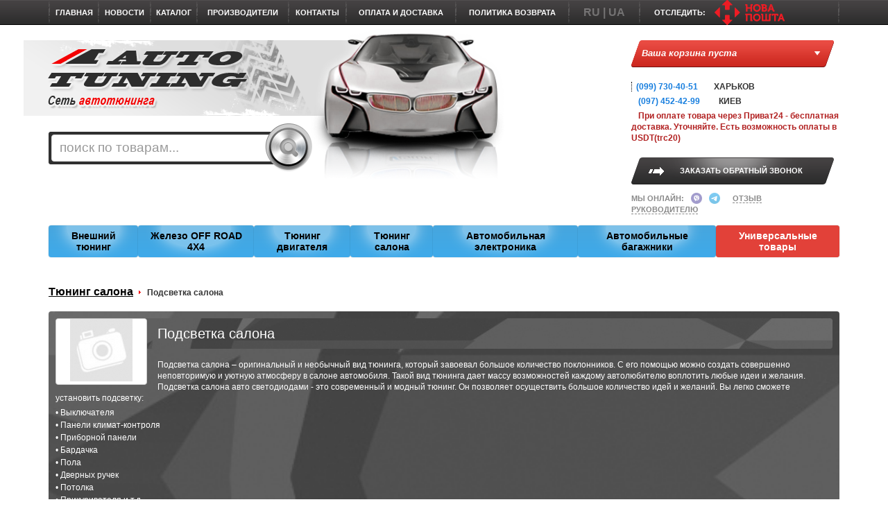

--- FILE ---
content_type: text/html; charset=utf-8
request_url: https://auto-tuning.in.ua/tuning-salona/svet-salona?sort=price&order=asc
body_size: 18130
content:


<?xml version="1.0" encoding="UTF-8"?>
<!DOCTYPE html>
<html dir="ltr" lang="ru">
    <head>
        <title>Подсветка салона для всех марок авто | Auto-Tuning.in.ua</title>
                    <meta name="keywords" content="Подсветка салона, цена, купить, доставка, Украина, Киев, Харьков, Одесса, Львов, Донецк, Днепропетровск" />
                            <meta name="description" content="Хотите купить Подсветка салона? Низкие цены! Доставка по Украине. Гарантия и установка." />
                <meta charset="utf-8">
        <base href="https://auto-tuning.in.ua/" />
        <link href="/favicon.ico" rel="icon" />
        <meta name="viewport" content="width=device-width, initial-scale=1, maximum-scale=1, shrink-to-fit=no" />
                <link rel="stylesheet" type="text/css" href="/catalog/view/theme/default/stylesheet/stylesheet.css?v=18102023v1" />
        <!--[if IE]><script type="text/javascript" src="/catalog/view/javascript/html5shiv.js"></script><![endif]-->
        <!--[if lt IE 9]>
        <link rel="stylesheet" type="text/css" href="catalog/view/theme/default/stylesheet/ie8.css" />
        <![endif]-->
        <!--[if lt IE 8]>
        <link rel="stylesheet" type="text/css" href="catalog/view/theme/default/stylesheet/ie7.css" />
        <![endif]-->
        <!--[if lt IE 7]>
        <link rel="stylesheet" type="text/css" href="catalog/view/theme/default/stylesheet/ie6.css" />
        <script type="text/javascript" src="catalog/view/javascript/ie-hover-ns-pack.js"></script>
        <script type="text/javascript" src="catalog/view/javascript/DD_belatedPNG_0.0.8a-min.js"></script>
        <script>DD_belatedPNG.fix('img, div, span, ul, li, a, strong');</script>
        <![endif]-->
                <script type="text/javascript" src="/catalog/view/javascript/jquery/jquery-1.8.1.min.js"></script>
        <script type="text/javascript" src="/catalog/view/javascript/jquery/jquery.base64.js"></script>
        <script type="text/javascript" src="/catalog/view/javascript/jquery/jquery.cookie.js"></script>
        <script type="text/javascript" src="/catalog/view/javascript/jquery/google-translate.js?v=28062023"></script>       
        <script type="text/javascript" src="/catalog/view/javascript/jquery/common.js?v=5"></script>
        <script type="text/javascript" src="/catalog/view/javascript/colorbox/jquery.colorbox.js"></script>
        <script type="text/javascript" src="/catalog/view/javascript/jquery/jcarousellite_1.0.1.min.js"></script>
        <script defer="defer" type="text/javascript" src="/catalog/view/javascript/jquery/top_scroll.js?v=1"></script>
        <script type="text/javascript" src="/catalog/view/javascript/jquery/top_scroll_button_up.js"></script>        
                <link type="text/css" href="/catalog/view/javascript/colorbox/colorbox.css?v=1" rel="stylesheet" />
                            <meta name="robots" content="noindex, nofollow">
                <link rel="canonical" href="https://auto-tuning.in.ua/tuning-salona/svet-salona" />                 <!-- Google Tag Manager -->
        <script>(function(w,d,s,l,i){w[l]=w[l]||[];w[l].push({'gtm.start':new Date().getTime(),event:'gtm.js'});
            var f=d.getElementsByTagName(s)[0],j=d.createElement(s),dl=l!='dataLayer'?'&l='+l:'';
            j.async=true;j.src='https://www.googletagmanager.com/gtm.js?id='+i+dl;
            f.parentNode.insertBefore(j,f);
        })(window,document,'script','dataLayer','GTM-MTB9Q4Z');</script>
        <!-- End Google Tag Manager -->    
                    <!-- Schema.org -->
            <script type="application/ld+json">[
    {
        "@context": "http://schema.org",
        "@type": "BreadcrumbList",
        "itemListElement": [
            {
                "@type": "ListItem",
                "position": 1,
                "name": "Тюнинг салона",
                "item": "https://auto-tuning.in.ua/tuning-salona"
            },
            {
                "@type": "ListItem",
                "position": 2,
                "name": "Подсветка салона",
                "item": "https://auto-tuning.in.ua/tuning-salona/svet-salona"
            }
        ]
    }
]</script>
            <!-- End Schema.org -->
                    
    </head>
    <body>
        <!-- Google Tag Manager (noscript) -->
        <noscript><iframe src="https://www.googletagmanager.com/ns.html?id=GTM-MTB9Q4Z" height="0" width="0" style="display:none;visibility:hidden"></iframe></noscript>
        <!-- End Google Tag Manager (noscript) -->
        <!--FB-->
        <div id="fb-root"></div>
        <script>(function(d, s, id) {
            var js, fjs = d.getElementsByTagName(s)[0];
            if (d.getElementById(id)) return;
            js = d.createElement(s); js.id = id;
            js.src = "//connect.facebook.net/uk_UA/all.js#xfbml=1";
            fjs.parentNode.insertBefore(js, fjs);
            }(document, 'script', 'facebook-jssdk'));
        </script>
        <!--FB widget end-->
        <div class="wrapper">
            <header class="header clear">

              <div class="header__top-line">
                <div class="holder">
                  <div class="row">
                    <div class="col-12">
                      <table id="header_info_menu" class="nav">
                          <tr>
                                                          <td class="first"><a href="https://auto-tuning.in.ua/home" >Главная</a></td>
                                                          <td><a href="https://auto-tuning.in.ua/novosti" >Новости</a></td>
                                                          <td><a href="https://auto-tuning.in.ua/categories" data-update-href="https://auto-tuning.in.ua/index.php?route=common/header/catalogLinkCallback">Каталог</a></td>
                                                          <td><a href="https://auto-tuning.in.ua/manufacturer" >Производители</a></td>
                                                          <td><a href="https://auto-tuning.in.ua/informatsionnoe-menyu/kontakti1" >Контакты</a></td>
                                                          <td><a href="https://auto-tuning.in.ua/oplata-i-dostavka" >Оплата и доставка</a></td>
                                                          <td><a href="https://auto-tuning.in.ua/informatsionnoe-menyu/politika-vozvrata" >Политика возврата</a></td>
                                                          <td class="w60">
                                <ul class="list-language">
                                    <li><a href="javascript:;" class="lang-select" data-google-lang="ru">RU</a></li>
                                    <li><span>&nbsp;|&nbsp;</span></li>
                                    <li><a href="javascript:;" class="lang-select" data-google-lang="uk">UA</a></li>
                                </ul>                             
                              </td>
                              <td class="last">
                                <span>Отследить: </span>
                                <a class="novaposhta" href="https://tracking.novaposhta.ua/#/uk"target="_blank"></a>
                               </td>
                          </tr>
                      </table>
                  </div>
                </div>
              </div>
              <div class="holder">
                <div class="row">
                  <div class="col-12">
                      <div class="header__language-bars">
                        <ul class="list-language">
                            <li><a href="javascript:;" class="lang-select" data-google-lang="ru">RU</a></li>
                            <li><span>&nbsp;|&nbsp;</span></li>
                            <li><a href="javascript:;" class="lang-select" data-google-lang="uk">UA</a></li>
                        </ul>  
                      </div>    
                      <div class="header__button-bars">                                                  
                        <button class="button-bars">
                          <img class="button-bars__item" src="/catalog/view/theme/default/image/bars.png" alt="bars">
                        </button>
                      </div>
                      <div class="strip"></div>
                      <div class="header__envelope">
                        <div class="header__left-column">
                          <div class="header_l">
                              <div class="logo">
                                   <a href="https://auto-tuning.in.ua/" title="AUTO-TUNING.IN.UA">
                                       <img src="https://auto-tuning.in.ua/image/logo-auto.png" title="AUTO-TUNING.IN.UA" alt="AUTO-TUNING.IN.UA">
                                  </a>
                              </div>
                              <div class="car">
                                  <img id="img_car1" style="display: inline;" src="/catalog/view/theme/default/image/cars/car1.png" alt="Car"/>
                                  <img id="img_car2" style="display: none;" src="/catalog/view/theme/default/image/cars/car2.png" alt="Car"/>
                                  <img id="img_car3" style="display: none;" src="/catalog/view/theme/default/image/cars/car3.png" alt="Car"/>
                              </div>
                              <div class="search">
                                  <span class="search_input"><input type="text" class="placeholder" value="поиск по товарам..." id="filter_keyword" alt="поиск по товарам..." /></span>
                                  <a onclick="moduleSearch()" class="search_button"></a>
                                  <div id="suggest"></div>
                              </div>
                          </div>
                        </div>
                        <div class="header__right-column">
                          <div class="header_r">
                              <div class="cart_box">
                                <div class="cart">

             <div class="cart_info">
             <span class="empty">Ваша корзина пуста</span>
         </div>
    </div>

<script type="text/javascript">

    $(document).ready(function(){
        $(".colorbox").colorbox(); 
    });
  
    function hasUrl(name) {
        var str = window.location.href;
        return str.indexOf(name) !== -1;
    }
    function cartRemove(id) {
        $.ajax({
                type: 'post',
                url: 'index.php?route=module/cart/callback',
                dataType: 'html',
                data: 'remove=' + id,
                success: function (html) {
                        $('.cart').html(html);
                        if (hasUrl('cart') || hasUrl('order')) {
                                window.location.reload();
                        }
                }
        });
        return false;
    };
</script>                              </div>
                              <div class="top_contact">
                                <div itemscope="" itemtype="http://data-vocabulary.org/Organization">
	<span itemprop="name" style="display:none;">AUTO TUNING</span> <a href="http://auto-tuning.in.ua" itemprop="url" style="display:none;">http://auto-tuning.in.ua</a>
	<p>
		<span class="border" itemprop="tel"><a href="tel:+380997304051">(099) 730-40-51</a></span>&nbsp;<span class="city">Харьков</span></p>
	<p>
		<span itemprop="tel"><a href="tel:+380974524299">(097) 452-42-99</a></span>&nbsp;<span class="city">Киев</span></p>
	<p>
		<span style="color: rgb(178, 34, 34);">При оплате товара через Приват24 - бесплатная доставка. Уточняйте. Есть возможность оплаты в USDT(trc20)</span></p>
</div>
                              </div>
                              <div class="callback">
                                  <a class="colorbox" href="https://auto-tuning.in.ua/callback">ЗАКАЗАТЬ ОБРАТНЫЙ ЗВОНОК</a>
                              </div>
                              <span class="feedback_link messenger">
                                  МЫ ОНЛАЙН:
                                  <a class="viber" href="viber://chat?number=+380974524299">&nbsp;</a>
                                  <a class="telegram" href="tg://resolve?domain=auto_tuning_in_ua">&nbsp;</a>                       
                              </span>
                              <a class="feedback_link colorbox" href="https://auto-tuning.in.ua/index.php?route=information/feedback">ОТЗЫВ РУКОВОДИТЕЛЮ</a>
                          </div>

                        </div>
                      </div>
                    </div>
                  </div>
                </div>
                <div class="holder">
                    <div class="row">
                        <div class="col-12">
                            <nav class="category_menu">
                                <ul>
                                                                                                                                                        <li class="item   " href="https://auto-tuning.in.ua/vneshniy-tuning" title="Внешний тюнинг">
                                            <a class="item" href="https://auto-tuning.in.ua/vneshniy-tuning" title="Внешний тюнинг">
                                                <span class="name">Внешний тюнинг</span>
                                            </a>
                                                <div class="drop">
                                                                                                        <ul class="count">
                                                                                                                    <li>
                                                                <a class="item" href="https://auto-tuning.in.ua/vneshniy-tuning/alternativanya-optika" title="Альтернативная оптика">
                                                                    <span class="name">Альтернативная оптика</span>
                                                                </a>
                                                            </li>
                                                                                                                    <li>
                                                                <a class="item" href="https://auto-tuning.in.ua/vneshniy-tuning/aerodinamicheskiy-obves" title="Аэродинамический обвес">
                                                                    <span class="name">Аэродинамический обвес</span>
                                                                </a>
                                                            </li>
                                                                                                                    <li>
                                                                <a class="item" href="https://auto-tuning.in.ua/vneshniy-tuning/brizgoviki" title="Брызговики">
                                                                    <span class="name">Брызговики</span>
                                                                </a>
                                                            </li>
                                                                                                                    <li>
                                                                <a class="item" href="https://auto-tuning.in.ua/vneshniy-tuning/dvorniki-shchetki-stekloochistitelya" title="Дворники (Щетки стеклоочистителя)">
                                                                    <span class="name">Дворники (Щетки стеклоочистителя)</span>
                                                                </a>
                                                            </li>
                                                                                                                    <li>
                                                                <a class="item" href="https://auto-tuning.in.ua/vneshniy-tuning/deflektori-kapota-muhoboyki-deflektori-okon-vetroviki" title="Дефлекторы капота &quot;Мухобойки&quot;. Дефлекторы окон &quot;Ветровики&quot;">
                                                                    <span class="name">Дефлекторы капота &quot;Мухобойки&quot;. Дефлекторы окон &quot;Ветровики&quot;</span>
                                                                </a>
                                                            </li>
                                                                                                                    <li>
                                                                <a class="item" href="https://auto-tuning.in.ua/vneshniy-tuning/dnevnie-hodovie-ogni-drl" title="Дневные ходовые огни (DRL)">
                                                                    <span class="name">Дневные ходовые огни (DRL)</span>
                                                                </a>
                                                            </li>
                                                                                                                    <li>
                                                                <a class="item" href="https://auto-tuning.in.ua/vneshniy-tuning/zashchitnaya-plenka" title="Защитная пленка">
                                                                    <span class="name">Защитная пленка</span>
                                                                </a>
                                                            </li>
                                                                                                                    <li>
                                                                <a class="item" href="https://auto-tuning.in.ua/vneshniy-tuning/zerkala-s-povtoritelyami-povorotov" title="Зеркала с повторителями поворотов">
                                                                    <span class="name">Зеркала с повторителями поворотов</span>
                                                                </a>
                                                            </li>
                                                                                                                    <li>
                                                                <a class="item" href="https://auto-tuning.in.ua/vneshniy-tuning/kolpaki-na-kolesa" title="Колпаки на колеса">
                                                                    <span class="name">Колпаки на колеса</span>
                                                                </a>
                                                            </li>
                                                                                                                    <li>
                                                                <a class="item" href="https://auto-tuning.in.ua/vneshniy-tuning/kungi-krishki-korita-dlya-pikapov" title="Кунги, крышки, тенты, корыта для пикапов">
                                                                    <span class="name">Кунги, крышки, тенты, корыта для пикапов</span>
                                                                </a>
                                                            </li>
                                                                                                                    <li>
                                                                <a class="item" href="https://auto-tuning.in.ua/vneshniy-tuning/modelnie-glushiteli" title="Модельные глушители">
                                                                    <span class="name">Модельные глушители</span>
                                                                </a>
                                                            </li>
                                                                                                                    <li>
                                                                <a class="item" href="https://auto-tuning.in.ua/vneshniy-tuning/modelnie-nasadki-na-glushitel" title="Модельные насадки на глушитель">
                                                                    <span class="name">Модельные насадки на глушитель</span>
                                                                </a>
                                                            </li>
                                                                                                                    <li>
                                                                <a class="item" href="https://auto-tuning.in.ua/vneshniy-tuning/moldingi-na-dveri" title="Молдинги на двери">
                                                                    <span class="name">Молдинги на двери</span>
                                                                </a>
                                                            </li>
                                                                                                                    <li>
                                                                <a class="item" href="https://auto-tuning.in.ua/vneshniy-tuning/nakladki-na-zadniy-bamper" title="Накладки на задний бампер">
                                                                    <span class="name">Накладки на задний бампер</span>
                                                                </a>
                                                            </li>
                                                                                                                    <li>
                                                                <a class="item" href="https://auto-tuning.in.ua/vneshniy-tuning/tuning-obves" title="Обвес, дуги, пороги, защита.">
                                                                    <span class="name">Обвес, дуги, пороги, защита.</span>
                                                                </a>
                                                            </li>
                                                                                                                    <li>
                                                                <a class="item" href="https://auto-tuning.in.ua/vneshniy-tuning/podkrilki" title="Подкрылки">
                                                                    <span class="name">Подкрылки</span>
                                                                </a>
                                                            </li>
                                                                                                                    <li>
                                                                <a class="item" href="https://auto-tuning.in.ua/vneshniy-tuning/resnichki-na-fari" title="Реснички на фары">
                                                                    <span class="name">Реснички на фары</span>
                                                                </a>
                                                            </li>
                                                                                                                    <li>
                                                                <a class="item" href="https://auto-tuning.in.ua/vneshniy-tuning/spoyleri-lip-spoyleri-blendi-na-steklo-spoyleri-na-bagazhnik" title="Спойлеры (Лип спойлеры, Бленды на стекло, Спойлеры на багажник)">
                                                                    <span class="name">Спойлеры (Лип спойлеры, Бленды на стекло, Спойлеры на багажник)</span>
                                                                </a>
                                                            </li>
                                                                                                                    <li>
                                                                <a class="item" href="https://auto-tuning.in.ua/vneshniy-tuning/tuning-aksessuari" title="Тюнинг аксессуары">
                                                                    <span class="name">Тюнинг аксессуары</span>
                                                                </a>
                                                            </li>
                                                                                                                    <li>
                                                                <a class="item" href="https://auto-tuning.in.ua/vneshniy-tuning/reshetki-radiatora-i-bampera" title="Тюнинг решетки радиатора и бампера">
                                                                    <span class="name">Тюнинг решетки радиатора и бампера</span>
                                                                </a>
                                                            </li>
                                                                                                                    <li>
                                                                <a class="item" href="https://auto-tuning.in.ua/vneshniy-tuning/hrom-nakladki" title="Хром накладки">
                                                                    <span class="name">Хром накладки</span>
                                                                </a>
                                                            </li>
                                                                                                            </ul>
                                        </li>
                                                                                                                    <li class="item   " href="https://auto-tuning.in.ua/zhelezo" title="Железо OFF ROAD 4X4">
                                            <a class="item" href="https://auto-tuning.in.ua/zhelezo" title="Железо OFF ROAD 4X4">
                                                <span class="name">Железо OFF ROAD 4X4</span>
                                            </a>
                                                <div class="drop">
                                                                                                        <ul class="">
                                                                                                                    <li>
                                                                <a class="item" href="https://auto-tuning.in.ua/zhelezo/amortizatori" title="Амортизаторы">
                                                                    <span class="name">Амортизаторы</span>
                                                                </a>
                                                            </li>
                                                                                                                    <li>
                                                                <a class="item" href="https://auto-tuning.in.ua/zhelezo/zashchita-kartera" title="Защита картера, двигателя">
                                                                    <span class="name">Защита картера, двигателя</span>
                                                                </a>
                                                            </li>
                                                                                                                    <li>
                                                                <a class="item" href="https://auto-tuning.in.ua/zhelezo/tuning-podveski-avtomobilya" title="Тюнинг подвески автомобиля">
                                                                    <span class="name">Тюнинг подвески автомобиля</span>
                                                                </a>
                                                            </li>
                                                                                                                    <li>
                                                                <a class="item" href="https://auto-tuning.in.ua/zhelezo/farkopi" title="Фаркопы">
                                                                    <span class="name">Фаркопы</span>
                                                                </a>
                                                            </li>
                                                                                                                    <li>
                                                                <a class="item" href="https://auto-tuning.in.ua/zhelezo/shnorkeli" title="Шноркели">
                                                                    <span class="name">Шноркели</span>
                                                                </a>
                                                            </li>
                                                                                                                    <li>
                                                                <a class="item" href="https://auto-tuning.in.ua/zhelezo/rasshiriteli-kolesnoy-bazi-prostavki" title="Расширители колесной базы &quot;Проставки&quot;">
                                                                    <span class="name">Расширители колесной базы &quot;Проставки&quot;</span>
                                                                </a>
                                                            </li>
                                                                                                                    <li>
                                                                <a class="item" href="https://auto-tuning.in.ua/zhelezo/tormoznie-diski-i-kolodki" title="Тормозные диски и колодки">
                                                                    <span class="name">Тормозные диски и колодки</span>
                                                                </a>
                                                            </li>
                                                                                                                    <li>
                                                                <a class="item" href="https://auto-tuning.in.ua/zhelezo/rasshiriteli-aprk-4x4" title="Расширители арок 4x4">
                                                                    <span class="name">Расширители арок 4x4</span>
                                                                </a>
                                                            </li>
                                                                                                                    <li>
                                                                <a class="item" href="https://auto-tuning.in.ua/zhelezo/silovie-bampera" title="Силовые бампера">
                                                                    <span class="name">Силовые бампера</span>
                                                                </a>
                                                            </li>
                                                                                                            </ul>
                                        </li>
                                                                                                                    <li class="item   " href="https://auto-tuning.in.ua/tuning-dvigatelya" title="Тюнинг двигателя">
                                            <a class="item" href="https://auto-tuning.in.ua/tuning-dvigatelya" title="Тюнинг двигателя">
                                                <span class="name">Тюнинг двигателя</span>
                                            </a>
                                                <div class="drop">
                                                                                                        <ul class="">
                                                                                                                    <li>
                                                                <a class="item" href="https://auto-tuning.in.ua/tuning-dvigatelya/bachki-omivatelya" title="Бачки омывателя">
                                                                    <span class="name">Бачки омывателя</span>
                                                                </a>
                                                            </li>
                                                                                                                    <li>
                                                                <a class="item" href="https://auto-tuning.in.ua/tuning-dvigatelya/vozdushnie-filtra-nulevogo-soprotivleniya" title="Воздушные фильтра нулевого сопротивления">
                                                                    <span class="name">Воздушные фильтра нулевого сопротивления</span>
                                                                </a>
                                                            </li>
                                                                                                                    <li>
                                                                <a class="item" href="https://auto-tuning.in.ua/tuning-dvigatelya/chip-tuning" title="Чип-тюнинг">
                                                                    <span class="name">Чип-тюнинг</span>
                                                                </a>
                                                            </li>
                                                                                                            </ul>
                                        </li>
                                                                                                                    <li class="item   " href="https://auto-tuning.in.ua/tuning-salona" title="Тюнинг салона">
                                            <a class="item" href="https://auto-tuning.in.ua/tuning-salona" title="Тюнинг салона">
                                                <span class="name">Тюнинг салона</span>
                                            </a>
                                                <div class="drop">
                                                                                                        <ul class="">
                                                                                                                    <li>
                                                                <a class="item" href="https://auto-tuning.in.ua/tuning-salona/nakladki-na-pedali" title="Накладки на педали">
                                                                    <span class="name">Накладки на педали</span>
                                                                </a>
                                                            </li>
                                                                                                                    <li>
                                                                <a class="item" href="https://auto-tuning.in.ua/tuning-salona/nakladki-na-porogi" title="Накладки на пороги">
                                                                    <span class="name">Накладки на пороги</span>
                                                                </a>
                                                            </li>
                                                                                                                    <li>
                                                                <a class="item" href="https://auto-tuning.in.ua/tuning-salona/podlokotniki" title="Подлокотники">
                                                                    <span class="name">Подлокотники</span>
                                                                </a>
                                                            </li>
                                                                                                                    <li>
                                                                <a class="item" href="https://auto-tuning.in.ua/tuning-salona/tuning-paneley-salona" title="Тюнинг панелей салона">
                                                                    <span class="name">Тюнинг панелей салона</span>
                                                                </a>
                                                            </li>
                                                                                                                    <li>
                                                                <a class="item" href="https://auto-tuning.in.ua/tuning-salona/tuning-aksessuari-salona" title="Тюнинг-аксессуары для салона">
                                                                    <span class="name">Тюнинг-аксессуары для салона</span>
                                                                </a>
                                                            </li>
                                                                                                                    <li>
                                                                <a class="item" href="https://auto-tuning.in.ua/tuning-salona/avtomobilnie-chehli-na-sidenya" title="Чехлы на сиденья">
                                                                    <span class="name">Чехлы на сиденья</span>
                                                                </a>
                                                            </li>
                                                                                                                    <li>
                                                                <a class="item" href="https://auto-tuning.in.ua/tuning-salona/svet-salona" title="Подсветка салона">
                                                                    <span class="name">Подсветка салона</span>
                                                                </a>
                                                            </li>
                                                                                                                    <li>
                                                                <a class="item" href="https://auto-tuning.in.ua/tuning-salona/chehli-dlya-klyuchey-klyuchnitsi" title="Чехлы для ключей (Ключницы)">
                                                                    <span class="name">Чехлы для ключей (Ключницы)</span>
                                                                </a>
                                                            </li>
                                                                                                                    <li>
                                                                <a class="item" href="https://auto-tuning.in.ua/tuning-salona/kovri-avtomobilnie" title="Ковры автомобильные ">
                                                                    <span class="name">Ковры автомобильные </span>
                                                                </a>
                                                            </li>
                                                                                                            </ul>
                                        </li>
                                                                                                                    <li class="item   right" href="https://auto-tuning.in.ua/avtomobilnaya-elektronika" title="Автомобильная электроника">
                                            <a class="item" href="https://auto-tuning.in.ua/avtomobilnaya-elektronika" title="Автомобильная электроника">
                                                <span class="name">Автомобильная электроника</span>
                                            </a>
                                                <div class="drop">
                                                                                                        <ul class="">
                                                                                                                    <li>
                                                                <a class="item" href="https://auto-tuning.in.ua/avtomobilnaya-elektronika/kameri-zadnego-vida" title="Камеры заднего вида">
                                                                    <span class="name">Камеры заднего вида</span>
                                                                </a>
                                                            </li>
                                                                                                                    <li>
                                                                <a class="item" href="https://auto-tuning.in.ua/avtomobilnaya-elektronika/kameri-perednego-vida" title="Камеры переднего вида">
                                                                    <span class="name">Камеры переднего вида</span>
                                                                </a>
                                                            </li>
                                                                                                                    <li>
                                                                <a class="item" href="https://auto-tuning.in.ua/avtomobilnaya-elektronika/protivotumannie-fari" title="Противотуманные фары ">
                                                                    <span class="name">Противотуманные фары </span>
                                                                </a>
                                                            </li>
                                                                                                            </ul>
                                        </li>
                                                                                                                    <li class="item   right" href="https://auto-tuning.in.ua/bagazhniki" title="Автомобильные багажники">
                                            <a class="item" href="https://auto-tuning.in.ua/bagazhniki" title="Автомобильные багажники">
                                                <span class="name">Автомобильные багажники</span>
                                            </a>
                                                <div class="drop">
                                                                                                        <ul class="">
                                                                                                                    <li>
                                                                <a class="item" href="https://auto-tuning.in.ua/bagazhniki/aksessuari-k-bagazhnikam" title="Аксессуары к багажникам">
                                                                    <span class="name">Аксессуары к багажникам</span>
                                                                </a>
                                                            </li>
                                                                                                                    <li>
                                                                <a class="item" href="https://auto-tuning.in.ua/bagazhniki/bagazhniki-dlya-velosipedov" title="Багажники для велосипедов">
                                                                    <span class="name">Багажники для велосипедов</span>
                                                                </a>
                                                            </li>
                                                                                                                    <li>
                                                                <a class="item" href="https://auto-tuning.in.ua/bagazhniki/bagazhniki-na-dzhipi" title="Багажники на джипы">
                                                                    <span class="name">Багажники на джипы</span>
                                                                </a>
                                                            </li>
                                                                                                                    <li>
                                                                <a class="item" href="https://auto-tuning.in.ua/bagazhniki/reylingi" title="Рейлинги">
                                                                    <span class="name">Рейлинги</span>
                                                                </a>
                                                            </li>
                                                                                                                    <li>
                                                                <a class="item" href="https://auto-tuning.in.ua/bagazhniki/dlya-avto-s-reylingami" title="Для авто с рейлингами">
                                                                    <span class="name">Для авто с рейлингами</span>
                                                                </a>
                                                            </li>
                                                                                                                    <li>
                                                                <a class="item" href="https://auto-tuning.in.ua/bagazhniki/avto-s-gladkoy-krishey" title="Для авто с гладкой крышей">
                                                                    <span class="name">Для авто с гладкой крышей</span>
                                                                </a>
                                                            </li>
                                                                                                                    <li>
                                                                <a class="item" href="https://auto-tuning.in.ua/bagazhniki/dlya-avto-s-vodostokami" title="Для авто с водостоками">
                                                                    <span class="name">Для авто с водостоками</span>
                                                                </a>
                                                            </li>
                                                                                                            </ul>
                                        </li>
                                                                                                                    <li class="item universal  right" href="https://auto-tuning.in.ua/universalnie-tovari" title="Универсальные товары">
                                            <a class="item" href="https://auto-tuning.in.ua/universalnie-tovari" title="Универсальные товары">
                                                <span class="name">Универсальные товары</span>
                                            </a>
                                                <div class="drop">
                                                                                                        <ul class="count">
                                                                                                                    <li>
                                                                <a class="item" href="https://auto-tuning.in.ua/universalnie-tovari/avtolampi" title="Автолампы">
                                                                    <span class="name">Автолампы</span>
                                                                </a>
                                                            </li>
                                                                                                                    <li>
                                                                <a class="item" href="https://auto-tuning.in.ua/universalnie-tovari/avtomobilnie-dop-fari" title="Автомобильные доп. фары">
                                                                    <span class="name">Автомобильные доп. фары</span>
                                                                </a>
                                                            </li>
                                                                                                                    <li>
                                                                <a class="item" href="https://auto-tuning.in.ua/universalnie-tovari/brelki-dlya-avto" title="Брелки для авто">
                                                                    <span class="name">Брелки для авто</span>
                                                                </a>
                                                            </li>
                                                                                                                    <li>
                                                                <a class="item" href="https://auto-tuning.in.ua/universalnie-tovari/gruzovie-boksi" title="Грузовые боксы">
                                                                    <span class="name">Грузовые боксы</span>
                                                                </a>
                                                            </li>
                                                                                                                    <li>
                                                                <a class="item" href="https://auto-tuning.in.ua/universalnie-tovari/domkrati" title="Домкраты">
                                                                    <span class="name">Домкраты</span>
                                                                </a>
                                                            </li>
                                                                                                                    <li>
                                                                <a class="item" href="https://auto-tuning.in.ua/universalnie-tovari/lebyodki" title="Лебёдки">
                                                                    <span class="name">Лебёдки</span>
                                                                </a>
                                                            </li>
                                                                                                                    <li>
                                                                <a class="item" href="https://auto-tuning.in.ua/universalnie-tovari/motornie-masla" title="Моторные масла">
                                                                    <span class="name">Моторные масла</span>
                                                                </a>
                                                            </li>
                                                                                                                    <li>
                                                                <a class="item" href="https://auto-tuning.in.ua/universalnie-tovari/nasosi" title="Насосы">
                                                                    <span class="name">Насосы</span>
                                                                </a>
                                                            </li>
                                                                                                                    <li>
                                                                <a class="item" href="https://auto-tuning.in.ua/universalnie-tovari/osvezhitel-vozduha-v-mashinu" title="Освежитель воздуха в машину">
                                                                    <span class="name">Освежитель воздуха в машину</span>
                                                                </a>
                                                            </li>
                                                                                                                    <li>
                                                                <a class="item" href="https://auto-tuning.in.ua/universalnie-tovari/svetodiodnie-paneli-led-bar1" title="Светодиодные панели (LED bar)">
                                                                    <span class="name">Светодиодные панели (LED bar)</span>
                                                                </a>
                                                            </li>
                                                                                                                    <li>
                                                                <a class="item" href="https://auto-tuning.in.ua/universalnie-tovari/zaryadnie-ustroystva" title="Зарядные устройства">
                                                                    <span class="name">Зарядные устройства</span>
                                                                </a>
                                                            </li>
                                                                                                                    <li>
                                                                <a class="item" href="https://auto-tuning.in.ua/universalnie-tovari/preobrazovateli-napryazheniya-12-220" title="Преобразователи напряжения 12-220">
                                                                    <span class="name">Преобразователи напряжения 12-220</span>
                                                                </a>
                                                            </li>
                                                                                                                    <li>
                                                                <a class="item" href="https://auto-tuning.in.ua/universalnie-tovari/avtoholodilniki-termoproduktsiya" title="Автохолодильники, Термопродукция">
                                                                    <span class="name">Автохолодильники, Термопродукция</span>
                                                                </a>
                                                            </li>
                                                                                                                    <li>
                                                                <a class="item" href="https://auto-tuning.in.ua/universalnie-tovari/kompressori" title="Компрессоры">
                                                                    <span class="name">Компрессоры</span>
                                                                </a>
                                                            </li>
                                                                                                                    <li>
                                                                <a class="item" href="https://auto-tuning.in.ua/universalnie-tovari/takelazh" title="Такелаж">
                                                                    <span class="name">Такелаж</span>
                                                                </a>
                                                            </li>
                                                                                                                    <li>
                                                                <a class="item" href="https://auto-tuning.in.ua/universalnie-tovari/masla-i-avtohimiya" title="Масла и Автохимия">
                                                                    <span class="name">Масла и Автохимия</span>
                                                                </a>
                                                            </li>
                                                                                                                    <li>
                                                                <a class="item" href="https://auto-tuning.in.ua/universalnie-tovari/dvorniki" title="Дворники ">
                                                                    <span class="name">Дворники </span>
                                                                </a>
                                                            </li>
                                                                                                            </ul>
                                        </li>
                                                                    </ul>
                            </nav>
                        </div>
                    </div>
                </div>
              </div>
              <div class="navigation__down-box">
                <div class="down-box">
                  <div class="holder">
                     <button class="down-box__close">
                        <img class="down-box__close-item" src="/catalog/view/theme/default/image/close-navbar.png" alt="close-nav"/>
                     </button>
                     <div class="down-box__navigation-mobile">
                        <div class="down-box__top-nav">
                          <ul class="top-nav">
                              <li class="top-nav__item">
                                                                            <td class="first"><a href="https://auto-tuning.in.ua/home">Главная</a></td>
                                                                            <td ><a href="https://auto-tuning.in.ua/novosti">Новости</a></td>
                                                                            <td ><a href="https://auto-tuning.in.ua/categories">Каталог</a></td>
                                                                            <td ><a href="https://auto-tuning.in.ua/manufacturer">Производители</a></td>
                                                                            <td ><a href="https://auto-tuning.in.ua/informatsionnoe-menyu/kontakti1">Контакты</a></td>
                                                                            <td ><a href="https://auto-tuning.in.ua/oplata-i-dostavka">Оплата и доставка</a></td>
                                                                            <td ><a href="https://auto-tuning.in.ua/informatsionnoe-menyu/politika-vozvrata">Политика возврата</a></td>
                                                                        <div class="last"></div>
                                </li>
                        </div>
                      </div>
                        <ul class="navigation-mobile">
                                                    
                                                            <li class="navigation-mobile__item item   " href="https://auto-tuning.in.ua/vneshniy-tuning" title="Внешний тюнинг">

                                  <div class="navigation-mobile__env">
                                    <a class="item" href="https://auto-tuning.in.ua/vneshniy-tuning" title="Внешний тюнинг">
                                      <span class="name">Внешний тюнинг</span>
                                    </a>
                                    <button class="navigation-mobile__button">
                                      <img class="navigation-mobile__dropdown-icon" src="/catalog/view/theme/default/image/down-arrow.png" alt="down-arrow">
                                    </button>
                                  </div>

                                      <div class="navigation-mobile__dropdown drop">
                                                                                    <ul class="count">

                                              
                                                  <li>
                                                      <a class="item" href="https://auto-tuning.in.ua/vneshniy-tuning/alternativanya-optika" title="Альтернативная оптика">
                                                          <span class="name">Альтернативная оптика</span>
                                                      </a>

                                                  </li>

                                              
                                                  <li>
                                                      <a class="item" href="https://auto-tuning.in.ua/vneshniy-tuning/aerodinamicheskiy-obves" title="Аэродинамический обвес">
                                                          <span class="name">Аэродинамический обвес</span>
                                                      </a>

                                                  </li>

                                              
                                                  <li>
                                                      <a class="item" href="https://auto-tuning.in.ua/vneshniy-tuning/brizgoviki" title="Брызговики">
                                                          <span class="name">Брызговики</span>
                                                      </a>

                                                  </li>

                                              
                                                  <li>
                                                      <a class="item" href="https://auto-tuning.in.ua/vneshniy-tuning/dvorniki-shchetki-stekloochistitelya" title="Дворники (Щетки стеклоочистителя)">
                                                          <span class="name">Дворники (Щетки стеклоочистителя)</span>
                                                      </a>

                                                  </li>

                                              
                                                  <li>
                                                      <a class="item" href="https://auto-tuning.in.ua/vneshniy-tuning/deflektori-kapota-muhoboyki-deflektori-okon-vetroviki" title="Дефлекторы капота &quot;Мухобойки&quot;. Дефлекторы окон &quot;Ветровики&quot;">
                                                          <span class="name">Дефлекторы капота &quot;Мухобойки&quot;. Дефлекторы окон &quot;Ветровики&quot;</span>
                                                      </a>

                                                  </li>

                                              
                                                  <li>
                                                      <a class="item" href="https://auto-tuning.in.ua/vneshniy-tuning/dnevnie-hodovie-ogni-drl" title="Дневные ходовые огни (DRL)">
                                                          <span class="name">Дневные ходовые огни (DRL)</span>
                                                      </a>

                                                  </li>

                                              
                                                  <li>
                                                      <a class="item" href="https://auto-tuning.in.ua/vneshniy-tuning/zashchitnaya-plenka" title="Защитная пленка">
                                                          <span class="name">Защитная пленка</span>
                                                      </a>

                                                  </li>

                                              
                                                  <li>
                                                      <a class="item" href="https://auto-tuning.in.ua/vneshniy-tuning/zerkala-s-povtoritelyami-povorotov" title="Зеркала с повторителями поворотов">
                                                          <span class="name">Зеркала с повторителями поворотов</span>
                                                      </a>

                                                  </li>

                                              
                                                  <li>
                                                      <a class="item" href="https://auto-tuning.in.ua/vneshniy-tuning/kolpaki-na-kolesa" title="Колпаки на колеса">
                                                          <span class="name">Колпаки на колеса</span>
                                                      </a>

                                                  </li>

                                              
                                                  <li>
                                                      <a class="item" href="https://auto-tuning.in.ua/vneshniy-tuning/kungi-krishki-korita-dlya-pikapov" title="Кунги, крышки, тенты, корыта для пикапов">
                                                          <span class="name">Кунги, крышки, тенты, корыта для пикапов</span>
                                                      </a>

                                                  </li>

                                              
                                                  <li>
                                                      <a class="item" href="https://auto-tuning.in.ua/vneshniy-tuning/modelnie-glushiteli" title="Модельные глушители">
                                                          <span class="name">Модельные глушители</span>
                                                      </a>

                                                  </li>

                                              
                                                  <li>
                                                      <a class="item" href="https://auto-tuning.in.ua/vneshniy-tuning/modelnie-nasadki-na-glushitel" title="Модельные насадки на глушитель">
                                                          <span class="name">Модельные насадки на глушитель</span>
                                                      </a>

                                                  </li>

                                              
                                                  <li>
                                                      <a class="item" href="https://auto-tuning.in.ua/vneshniy-tuning/moldingi-na-dveri" title="Молдинги на двери">
                                                          <span class="name">Молдинги на двери</span>
                                                      </a>

                                                  </li>

                                              
                                                  <li>
                                                      <a class="item" href="https://auto-tuning.in.ua/vneshniy-tuning/nakladki-na-zadniy-bamper" title="Накладки на задний бампер">
                                                          <span class="name">Накладки на задний бампер</span>
                                                      </a>

                                                  </li>

                                              
                                                  <li>
                                                      <a class="item" href="https://auto-tuning.in.ua/vneshniy-tuning/tuning-obves" title="Обвес, дуги, пороги, защита.">
                                                          <span class="name">Обвес, дуги, пороги, защита.</span>
                                                      </a>

                                                  </li>

                                              
                                                  <li>
                                                      <a class="item" href="https://auto-tuning.in.ua/vneshniy-tuning/podkrilki" title="Подкрылки">
                                                          <span class="name">Подкрылки</span>
                                                      </a>

                                                  </li>

                                              
                                                  <li>
                                                      <a class="item" href="https://auto-tuning.in.ua/vneshniy-tuning/resnichki-na-fari" title="Реснички на фары">
                                                          <span class="name">Реснички на фары</span>
                                                      </a>

                                                  </li>

                                              
                                                  <li>
                                                      <a class="item" href="https://auto-tuning.in.ua/vneshniy-tuning/spoyleri-lip-spoyleri-blendi-na-steklo-spoyleri-na-bagazhnik" title="Спойлеры (Лип спойлеры, Бленды на стекло, Спойлеры на багажник)">
                                                          <span class="name">Спойлеры (Лип спойлеры, Бленды на стекло, Спойлеры на багажник)</span>
                                                      </a>

                                                  </li>

                                              
                                                  <li>
                                                      <a class="item" href="https://auto-tuning.in.ua/vneshniy-tuning/tuning-aksessuari" title="Тюнинг аксессуары">
                                                          <span class="name">Тюнинг аксессуары</span>
                                                      </a>

                                                  </li>

                                              
                                                  <li>
                                                      <a class="item" href="https://auto-tuning.in.ua/vneshniy-tuning/reshetki-radiatora-i-bampera" title="Тюнинг решетки радиатора и бампера">
                                                          <span class="name">Тюнинг решетки радиатора и бампера</span>
                                                      </a>

                                                  </li>

                                              
                                                  <li>
                                                      <a class="item" href="https://auto-tuning.in.ua/vneshniy-tuning/hrom-nakladki" title="Хром накладки">
                                                          <span class="name">Хром накладки</span>
                                                      </a>

                                                  </li>

                                                                                        </ul>

                              </li>
                          
                                                            <li class="navigation-mobile__item item   " href="https://auto-tuning.in.ua/zhelezo" title="Железо OFF ROAD 4X4">

                                  <div class="navigation-mobile__env">
                                    <a class="item" href="https://auto-tuning.in.ua/zhelezo" title="Железо OFF ROAD 4X4">
                                      <span class="name">Железо OFF ROAD 4X4</span>
                                    </a>
                                    <button class="navigation-mobile__button">
                                      <img class="navigation-mobile__dropdown-icon" src="/catalog/view/theme/default/image/down-arrow.png" alt="down-arrow">
                                    </button>
                                  </div>

                                      <div class="navigation-mobile__dropdown drop">
                                                                                    <ul class="">

                                              
                                                  <li>
                                                      <a class="item" href="https://auto-tuning.in.ua/zhelezo/amortizatori" title="Амортизаторы">
                                                          <span class="name">Амортизаторы</span>
                                                      </a>

                                                  </li>

                                              
                                                  <li>
                                                      <a class="item" href="https://auto-tuning.in.ua/zhelezo/zashchita-kartera" title="Защита картера, двигателя">
                                                          <span class="name">Защита картера, двигателя</span>
                                                      </a>

                                                  </li>

                                              
                                                  <li>
                                                      <a class="item" href="https://auto-tuning.in.ua/zhelezo/tuning-podveski-avtomobilya" title="Тюнинг подвески автомобиля">
                                                          <span class="name">Тюнинг подвески автомобиля</span>
                                                      </a>

                                                  </li>

                                              
                                                  <li>
                                                      <a class="item" href="https://auto-tuning.in.ua/zhelezo/farkopi" title="Фаркопы">
                                                          <span class="name">Фаркопы</span>
                                                      </a>

                                                  </li>

                                              
                                                  <li>
                                                      <a class="item" href="https://auto-tuning.in.ua/zhelezo/shnorkeli" title="Шноркели">
                                                          <span class="name">Шноркели</span>
                                                      </a>

                                                  </li>

                                              
                                                  <li>
                                                      <a class="item" href="https://auto-tuning.in.ua/zhelezo/rasshiriteli-kolesnoy-bazi-prostavki" title="Расширители колесной базы &quot;Проставки&quot;">
                                                          <span class="name">Расширители колесной базы &quot;Проставки&quot;</span>
                                                      </a>

                                                  </li>

                                              
                                                  <li>
                                                      <a class="item" href="https://auto-tuning.in.ua/zhelezo/tormoznie-diski-i-kolodki" title="Тормозные диски и колодки">
                                                          <span class="name">Тормозные диски и колодки</span>
                                                      </a>

                                                  </li>

                                              
                                                  <li>
                                                      <a class="item" href="https://auto-tuning.in.ua/zhelezo/rasshiriteli-aprk-4x4" title="Расширители арок 4x4">
                                                          <span class="name">Расширители арок 4x4</span>
                                                      </a>

                                                  </li>

                                              
                                                  <li>
                                                      <a class="item" href="https://auto-tuning.in.ua/zhelezo/silovie-bampera" title="Силовые бампера">
                                                          <span class="name">Силовые бампера</span>
                                                      </a>

                                                  </li>

                                                                                        </ul>

                              </li>
                          
                                                            <li class="navigation-mobile__item item   " href="https://auto-tuning.in.ua/tuning-dvigatelya" title="Тюнинг двигателя">

                                  <div class="navigation-mobile__env">
                                    <a class="item" href="https://auto-tuning.in.ua/tuning-dvigatelya" title="Тюнинг двигателя">
                                      <span class="name">Тюнинг двигателя</span>
                                    </a>
                                    <button class="navigation-mobile__button">
                                      <img class="navigation-mobile__dropdown-icon" src="/catalog/view/theme/default/image/down-arrow.png" alt="down-arrow">
                                    </button>
                                  </div>

                                      <div class="navigation-mobile__dropdown drop">
                                                                                    <ul class="">

                                              
                                                  <li>
                                                      <a class="item" href="https://auto-tuning.in.ua/tuning-dvigatelya/bachki-omivatelya" title="Бачки омывателя">
                                                          <span class="name">Бачки омывателя</span>
                                                      </a>

                                                  </li>

                                              
                                                  <li>
                                                      <a class="item" href="https://auto-tuning.in.ua/tuning-dvigatelya/vozdushnie-filtra-nulevogo-soprotivleniya" title="Воздушные фильтра нулевого сопротивления">
                                                          <span class="name">Воздушные фильтра нулевого сопротивления</span>
                                                      </a>

                                                  </li>

                                              
                                                  <li>
                                                      <a class="item" href="https://auto-tuning.in.ua/tuning-dvigatelya/chip-tuning" title="Чип-тюнинг">
                                                          <span class="name">Чип-тюнинг</span>
                                                      </a>

                                                  </li>

                                                                                        </ul>

                              </li>
                          
                                                            <li class="navigation-mobile__item item   " href="https://auto-tuning.in.ua/tuning-salona" title="Тюнинг салона">

                                  <div class="navigation-mobile__env">
                                    <a class="item" href="https://auto-tuning.in.ua/tuning-salona" title="Тюнинг салона">
                                      <span class="name">Тюнинг салона</span>
                                    </a>
                                    <button class="navigation-mobile__button">
                                      <img class="navigation-mobile__dropdown-icon" src="/catalog/view/theme/default/image/down-arrow.png" alt="down-arrow">
                                    </button>
                                  </div>

                                      <div class="navigation-mobile__dropdown drop">
                                                                                    <ul class="">

                                              
                                                  <li>
                                                      <a class="item" href="https://auto-tuning.in.ua/tuning-salona/nakladki-na-pedali" title="Накладки на педали">
                                                          <span class="name">Накладки на педали</span>
                                                      </a>

                                                  </li>

                                              
                                                  <li>
                                                      <a class="item" href="https://auto-tuning.in.ua/tuning-salona/nakladki-na-porogi" title="Накладки на пороги">
                                                          <span class="name">Накладки на пороги</span>
                                                      </a>

                                                  </li>

                                              
                                                  <li>
                                                      <a class="item" href="https://auto-tuning.in.ua/tuning-salona/podlokotniki" title="Подлокотники">
                                                          <span class="name">Подлокотники</span>
                                                      </a>

                                                  </li>

                                              
                                                  <li>
                                                      <a class="item" href="https://auto-tuning.in.ua/tuning-salona/tuning-paneley-salona" title="Тюнинг панелей салона">
                                                          <span class="name">Тюнинг панелей салона</span>
                                                      </a>

                                                  </li>

                                              
                                                  <li>
                                                      <a class="item" href="https://auto-tuning.in.ua/tuning-salona/tuning-aksessuari-salona" title="Тюнинг-аксессуары для салона">
                                                          <span class="name">Тюнинг-аксессуары для салона</span>
                                                      </a>

                                                  </li>

                                              
                                                  <li>
                                                      <a class="item" href="https://auto-tuning.in.ua/tuning-salona/avtomobilnie-chehli-na-sidenya" title="Чехлы на сиденья">
                                                          <span class="name">Чехлы на сиденья</span>
                                                      </a>

                                                  </li>

                                              
                                                  <li>
                                                      <a class="item" href="https://auto-tuning.in.ua/tuning-salona/svet-salona" title="Подсветка салона">
                                                          <span class="name">Подсветка салона</span>
                                                      </a>

                                                  </li>

                                              
                                                  <li>
                                                      <a class="item" href="https://auto-tuning.in.ua/tuning-salona/chehli-dlya-klyuchey-klyuchnitsi" title="Чехлы для ключей (Ключницы)">
                                                          <span class="name">Чехлы для ключей (Ключницы)</span>
                                                      </a>

                                                  </li>

                                              
                                                  <li>
                                                      <a class="item" href="https://auto-tuning.in.ua/tuning-salona/kovri-avtomobilnie" title="Ковры автомобильные ">
                                                          <span class="name">Ковры автомобильные </span>
                                                      </a>

                                                  </li>

                                                                                        </ul>

                              </li>
                          
                                                            <li class="navigation-mobile__item item   right" href="https://auto-tuning.in.ua/avtomobilnaya-elektronika" title="Автомобильная электроника">

                                  <div class="navigation-mobile__env">
                                    <a class="item" href="https://auto-tuning.in.ua/avtomobilnaya-elektronika" title="Автомобильная электроника">
                                      <span class="name">Автомобильная электроника</span>
                                    </a>
                                    <button class="navigation-mobile__button">
                                      <img class="navigation-mobile__dropdown-icon" src="/catalog/view/theme/default/image/down-arrow.png" alt="down-arrow">
                                    </button>
                                  </div>

                                      <div class="navigation-mobile__dropdown drop">
                                                                                    <ul class="">

                                              
                                                  <li>
                                                      <a class="item" href="https://auto-tuning.in.ua/avtomobilnaya-elektronika/kameri-zadnego-vida" title="Камеры заднего вида">
                                                          <span class="name">Камеры заднего вида</span>
                                                      </a>

                                                  </li>

                                              
                                                  <li>
                                                      <a class="item" href="https://auto-tuning.in.ua/avtomobilnaya-elektronika/kameri-perednego-vida" title="Камеры переднего вида">
                                                          <span class="name">Камеры переднего вида</span>
                                                      </a>

                                                  </li>

                                              
                                                  <li>
                                                      <a class="item" href="https://auto-tuning.in.ua/avtomobilnaya-elektronika/protivotumannie-fari" title="Противотуманные фары ">
                                                          <span class="name">Противотуманные фары </span>
                                                      </a>

                                                  </li>

                                                                                        </ul>

                              </li>
                          
                                                            <li class="navigation-mobile__item item   right" href="https://auto-tuning.in.ua/bagazhniki" title="Автомобильные багажники">

                                  <div class="navigation-mobile__env">
                                    <a class="item" href="https://auto-tuning.in.ua/bagazhniki" title="Автомобильные багажники">
                                      <span class="name">Автомобильные багажники</span>
                                    </a>
                                    <button class="navigation-mobile__button">
                                      <img class="navigation-mobile__dropdown-icon" src="/catalog/view/theme/default/image/down-arrow.png" alt="down-arrow">
                                    </button>
                                  </div>

                                      <div class="navigation-mobile__dropdown drop">
                                                                                    <ul class="">

                                              
                                                  <li>
                                                      <a class="item" href="https://auto-tuning.in.ua/bagazhniki/aksessuari-k-bagazhnikam" title="Аксессуары к багажникам">
                                                          <span class="name">Аксессуары к багажникам</span>
                                                      </a>

                                                  </li>

                                              
                                                  <li>
                                                      <a class="item" href="https://auto-tuning.in.ua/bagazhniki/bagazhniki-dlya-velosipedov" title="Багажники для велосипедов">
                                                          <span class="name">Багажники для велосипедов</span>
                                                      </a>

                                                  </li>

                                              
                                                  <li>
                                                      <a class="item" href="https://auto-tuning.in.ua/bagazhniki/bagazhniki-na-dzhipi" title="Багажники на джипы">
                                                          <span class="name">Багажники на джипы</span>
                                                      </a>

                                                  </li>

                                              
                                                  <li>
                                                      <a class="item" href="https://auto-tuning.in.ua/bagazhniki/reylingi" title="Рейлинги">
                                                          <span class="name">Рейлинги</span>
                                                      </a>

                                                  </li>

                                              
                                                  <li>
                                                      <a class="item" href="https://auto-tuning.in.ua/bagazhniki/dlya-avto-s-reylingami" title="Для авто с рейлингами">
                                                          <span class="name">Для авто с рейлингами</span>
                                                      </a>

                                                  </li>

                                              
                                                  <li>
                                                      <a class="item" href="https://auto-tuning.in.ua/bagazhniki/avto-s-gladkoy-krishey" title="Для авто с гладкой крышей">
                                                          <span class="name">Для авто с гладкой крышей</span>
                                                      </a>

                                                  </li>

                                              
                                                  <li>
                                                      <a class="item" href="https://auto-tuning.in.ua/bagazhniki/dlya-avto-s-vodostokami" title="Для авто с водостоками">
                                                          <span class="name">Для авто с водостоками</span>
                                                      </a>

                                                  </li>

                                                                                        </ul>

                              </li>
                          
                                                            <li class="navigation-mobile__item item universal  right" href="https://auto-tuning.in.ua/universalnie-tovari" title="Универсальные товары">

                                  <div class="navigation-mobile__env">
                                    <a class="item" href="https://auto-tuning.in.ua/universalnie-tovari" title="Универсальные товары">
                                      <span class="name">Универсальные товары</span>
                                    </a>
                                    <button class="navigation-mobile__button">
                                      <img class="navigation-mobile__dropdown-icon" src="/catalog/view/theme/default/image/down-arrow.png" alt="down-arrow">
                                    </button>
                                  </div>

                                      <div class="navigation-mobile__dropdown drop">
                                                                                    <ul class="count">

                                              
                                                  <li>
                                                      <a class="item" href="https://auto-tuning.in.ua/universalnie-tovari/avtolampi" title="Автолампы">
                                                          <span class="name">Автолампы</span>
                                                      </a>

                                                  </li>

                                              
                                                  <li>
                                                      <a class="item" href="https://auto-tuning.in.ua/universalnie-tovari/avtomobilnie-dop-fari" title="Автомобильные доп. фары">
                                                          <span class="name">Автомобильные доп. фары</span>
                                                      </a>

                                                  </li>

                                              
                                                  <li>
                                                      <a class="item" href="https://auto-tuning.in.ua/universalnie-tovari/brelki-dlya-avto" title="Брелки для авто">
                                                          <span class="name">Брелки для авто</span>
                                                      </a>

                                                  </li>

                                              
                                                  <li>
                                                      <a class="item" href="https://auto-tuning.in.ua/universalnie-tovari/gruzovie-boksi" title="Грузовые боксы">
                                                          <span class="name">Грузовые боксы</span>
                                                      </a>

                                                  </li>

                                              
                                                  <li>
                                                      <a class="item" href="https://auto-tuning.in.ua/universalnie-tovari/domkrati" title="Домкраты">
                                                          <span class="name">Домкраты</span>
                                                      </a>

                                                  </li>

                                              
                                                  <li>
                                                      <a class="item" href="https://auto-tuning.in.ua/universalnie-tovari/lebyodki" title="Лебёдки">
                                                          <span class="name">Лебёдки</span>
                                                      </a>

                                                  </li>

                                              
                                                  <li>
                                                      <a class="item" href="https://auto-tuning.in.ua/universalnie-tovari/motornie-masla" title="Моторные масла">
                                                          <span class="name">Моторные масла</span>
                                                      </a>

                                                  </li>

                                              
                                                  <li>
                                                      <a class="item" href="https://auto-tuning.in.ua/universalnie-tovari/nasosi" title="Насосы">
                                                          <span class="name">Насосы</span>
                                                      </a>

                                                  </li>

                                              
                                                  <li>
                                                      <a class="item" href="https://auto-tuning.in.ua/universalnie-tovari/osvezhitel-vozduha-v-mashinu" title="Освежитель воздуха в машину">
                                                          <span class="name">Освежитель воздуха в машину</span>
                                                      </a>

                                                  </li>

                                              
                                                  <li>
                                                      <a class="item" href="https://auto-tuning.in.ua/universalnie-tovari/svetodiodnie-paneli-led-bar1" title="Светодиодные панели (LED bar)">
                                                          <span class="name">Светодиодные панели (LED bar)</span>
                                                      </a>

                                                  </li>

                                              
                                                  <li>
                                                      <a class="item" href="https://auto-tuning.in.ua/universalnie-tovari/zaryadnie-ustroystva" title="Зарядные устройства">
                                                          <span class="name">Зарядные устройства</span>
                                                      </a>

                                                  </li>

                                              
                                                  <li>
                                                      <a class="item" href="https://auto-tuning.in.ua/universalnie-tovari/preobrazovateli-napryazheniya-12-220" title="Преобразователи напряжения 12-220">
                                                          <span class="name">Преобразователи напряжения 12-220</span>
                                                      </a>

                                                  </li>

                                              
                                                  <li>
                                                      <a class="item" href="https://auto-tuning.in.ua/universalnie-tovari/avtoholodilniki-termoproduktsiya" title="Автохолодильники, Термопродукция">
                                                          <span class="name">Автохолодильники, Термопродукция</span>
                                                      </a>

                                                  </li>

                                              
                                                  <li>
                                                      <a class="item" href="https://auto-tuning.in.ua/universalnie-tovari/kompressori" title="Компрессоры">
                                                          <span class="name">Компрессоры</span>
                                                      </a>

                                                  </li>

                                              
                                                  <li>
                                                      <a class="item" href="https://auto-tuning.in.ua/universalnie-tovari/takelazh" title="Такелаж">
                                                          <span class="name">Такелаж</span>
                                                      </a>

                                                  </li>

                                              
                                                  <li>
                                                      <a class="item" href="https://auto-tuning.in.ua/universalnie-tovari/masla-i-avtohimiya" title="Масла и Автохимия">
                                                          <span class="name">Масла и Автохимия</span>
                                                      </a>

                                                  </li>

                                              
                                                  <li>
                                                      <a class="item" href="https://auto-tuning.in.ua/universalnie-tovari/dvorniki" title="Дворники ">
                                                          <span class="name">Дворники </span>
                                                      </a>

                                                  </li>

                                                                                        </ul>

                              </li>
                                                  </ul>
                     </div>
                  </div>
                </div>

              </div>

            </header>
            <div class="main holder">

                <script type="text/javascript"><!--
                var url_host = location.protocol + "//" + location.host + '/';
                    var url1 = url_host;
                    url1 += 'index.php?route=product/search';

                    $("#filter_keyword").keyup(function() {
                        var search;
                        search = $("#filter_keyword").val();
                        if (search.length > 1) {
                            $.ajax({
                                type: "POST",
                                url: url1 + "/suggest",
                                data: "keyword=" + search,
                                success: function(data) {
                                    $("#suggest").empty();
                                    if (data.length > 0)
                                        $("#suggest").append(data);
                                }
                            });
                        }
                        else {
                            $("#suggest").empty();
                        }

                    })
                            .keydown(function(e) {
                                if (e.keyCode == 13) {
                                    moduleSearch();
                                }
                            });
                    $(document).ready(function() {

                        var navigationBox = $('.navigation__down-box');


                      $('.header__button-bars').on('click', function() {
                        navigationBox.addClass('navigation-open');
                      });

                      $('.down-box__close').on('click', function() {
                        navigationBox.removeClass('navigation-open');
                      });

                      $('.navigation-mobile__button').on('click', function() {
                        $(this).parent().parent().find('.navigation-mobile__dropdown').slideToggle();
                      });

                    });

                    $(document).ready(function() {
                        $('.placeholder').each(function() {
                            if (this.value == $(this).attr('alt'))
                                $(this).addClass('placeholder_active');
                        }).focus(function() {
                            if (this.value == $(this).attr('alt')) {
                                this.value = '';
                                $(this).removeClass('placeholder_active');
                            }
                        }).blur(function() {
                            setTimeout("$('#suggest').empty();", 300);

                            if (this.value == 'undefined') {
                                this.value = $(this).attr('alt');
                                $(this).addClass('placeholder_active');
                            }
                        });
                                
                        // update header info links
                        $('#header_info_menu a').each(function() {
                            var upd_url = $(this).data('update-href');                            
                            if(upd_url && upd_url.indexOf(location.host) !== -1){    
                                var $this = $(this);                                                  
                                $.ajax({
                                    type: "GET",
                                    url: upd_url,
                                    success: function(href) {                                                                                
                                        if(href && href.indexOf(location.host) !== -1) {
                                            $this.attr('href', href);
                                        }
                                    }
                                });
                            }
                        });                        
                                                  
                        //cart module
                        $.ajax({
                            type: "POST",
                            url: 'index.php?route=module/cart/callback',
                            success: function(data) {
                                $('#block_cart').html(data);
                            }
                        });
                    });

                    function moduleSearch() {
                        var filter_keyword = $('#filter_keyword').attr('value')
                        var search_url = url1;
                        if (filter_keyword !== 'поиск по товарам...' && filter_keyword !== '') {
                            search_url += '&keyword=' + encodeURIComponent(filter_keyword);
                            location = search_url;
                        }
                    }
//--></script>

<script type="text/javascript">
    $(document).ready(function() {
        var img_num = Math.floor((Math.random() * 3) + 1);
        $('.car img').css('display', 'none');
        $('#img_car' + img_num).css('display', 'inline');
    })

</script> <div class="navigation">
            <div class="breadcrumb">
                                                                <span>
                    <a href="https://auto-tuning.in.ua/tuning-salona">Тюнинг салона</a>
                </span>
                                                <i></i>                            <strong>Подсветка салона</strong>
                        </div>
</div>

                <div class="car_desc title_block">
                            <span class="car_image">
                    <img src="https://auto-tuning.in.ua/image/cache/no_image-130x90.jpg" alt="Подсветка салона">
                </span>
                                <div class="car_description">
                    <h1 class="title_block">
	Подсветка салона</h1>
<p>
	Подсветка салона &ndash; оригинальный и необычный вид тюнинга, который завоевал большое количество поклонников. С его помощью можно создать совершенно неповторимую и уютную атмосферу в салоне автомобиля. Такой вид тюнинга дает массу возможностей каждому автолюбителю воплотить любые идеи и желания.<br />
	Подсветка салона авто светодиодами - это современный и модный тюнинг. Он позволяет осуществить большое количество идей и желаний. Вы легко сможете установить подсветку:</p>
<ul>
	<li>
		&bull; Выключателя</li>
	<li>
		&bull; Панели климат-контроля</li>
	<li>
		&bull; Приборной панели</li>
	<li>
		&bull; Бардачка</li>
	<li>
		&bull; Пола</li>
	<li>
		&bull; Дверных ручек</li>
	<li>
		&bull; Потолка</li>
	<li>
		&bull; Прикуривателя и т.д.</li>
</ul>
<p>
	Здесь все зависит от вашей фантазии. Представьте, насколько оригинально и стильно, например, будет смотреться подсветка ног. Выполнить такой вид тюнинга очень просто. Для этого вам понадобится светодиодная лента, которую вы можете приобрести в нашем магазине.<br />
	Такая подсветка салона отличается мягким светом, который не слепит глаза и не отвлекает от управления автомобилем, поскольку световой поток направлен вниз. <br />
	Какое свечение вам больше всего нравиться &ndash; монотонное или разноцветное? Для тех, кто отдает предпочтение определенному стилю и желает, чтобы салон автомобиля выглядел солидно и элегантно, стоит обратить внимание на моноподсветку. Красный, синий, зеленый, желтый или белый цвет &ndash; выбор за вами. <br />
	Создать живой, яркий, необычный и выразительный интерьер поможет RGB-разноцветное свечение. Чем оно оригинально? Помимо цвета вы можете выбрать подходящий для себя режим мигания. Поверьте, восторженные комплименты ваших пассажиров вам обеспечены. <br />
	Светодиодные лампы для авто являются прекрасным элементом тюнинга. Что скажете о &laquo;вежливой&raquo; подсветке? Она обеспечивает плавное и постепенное включение-выключение света в салоне автомобиля. Такой режим значительно продлевает срок службы ламп, а освещение дарит комфорт и уют. <br />
	Все необходимые для подсветки салона аксессуары вы можете найти в нашем каталоге. С их помощью вы легко придадите интерьеру автомобиля особый стиль, который непременно подчеркнет вашу харизму и индивидуальность.</p>
                </div>
        </div>
            <div class="product_panel">
    <div class="sorts" >
        <label>Сортировать по:</label>
                                    <a  href="https://auto-tuning.in.ua/tuning-salona/svet-salona?sort=name&amp;order=asc">Названию</a>
              
                                    <a class="active" href="https://auto-tuning.in.ua/tuning-salona/svet-salona?sort=price&amp;order=asc">Цене</a>
              
                                    <a  href="https://auto-tuning.in.ua/tuning-salona/svet-salona?sort=top_sales&amp;order=desc">Хит продаж</a>
              
          
    </div>  

    <div class="limit">
        <label>Показать:</label>
                                    <a  href="https://auto-tuning.in.ua/tuning-salona/svet-salona?sort=price&order=asc&limit=20">20 товаров</a>
                                                <a  href="https://auto-tuning.in.ua/tuning-salona/svet-salona?sort=price&order=asc&limit=40">40 товаров</a>
                                                <a class="active" href="https://auto-tuning.in.ua/tuning-salona/svet-salona?sort=price&order=asc&limit=60">60 товаров</a>
                        </div>
    
    <div class="view" >
        <label>Отобразить:</label>
        <a class="list" onclick="listView('list')">Списком</a>
        <a class="grid" onclick="listView('grid')">Таблицей</a>
    </div>
</div>


<script type="text/javascript"><!--
    function filter() {
        url = '';
        var price_from = $('input[name=\'price_from\']').attr('value');
        if (price_from) {
            url += '&price_from=' + encodeURIComponent(price_from);
        }
        var price_to = $('input[name=\'price_to\']').attr('value');
        if (price_to) {
            url += '&price_to=' + encodeURIComponent(price_to);
        }
        location = url;
    }
    $('input#filter_from, input#filter_to').keydown(function(e) {
        if (e.keyCode == 13) {
            filter();
        }
    });


    $('input#filter_from').keyup(function() {
        var value = $(this).attr('value');
        value = parseInt(value);
        value = isNaN(value) ? '' : value;
        $('#filter_from').val(value);
    });

    $('input#filter_to').keyup(function() {
        var value = $(this).attr('value');
        value = parseInt(value);
        value = isNaN(value) ? '' : value;
        $('#filter_to').val(value);
    });

    //--></script>    <div class="car_selection choice_avto">
                    <a href="#filter_by_cars" class="choice" id="btn_choice_avto"><span>&nbsp;</span>Выбрать авто</a>
<div style="display: none;">
    <div id="filter_auto_popup" class="filter_auto_popup" >
        <section class="home_auto">
            <link rel="stylesheet" type="text/css" href="/catalog/view/theme/default/stylesheet/selectbox.css" />
            <script type="text/javascript" src="/catalog/view/javascript/jquery/selectbox.js"></script>
            <div id="filter_by_cars" >
                <ul style="display: none;">
                                            <li data-name="Hyundai" data-id="30">
                            <ul class="brand30">
                                                                    <li data-name="Santa Fe" data-id="395">
                                        <ul class="model395">
                                                                                            <li data-name="2013" data-href="https://auto-tuning.in.ua/tuning/hyundai-santa-fe/2013-2015?category_id=12"></li>
                                                                                            <li data-name="2014" data-href="https://auto-tuning.in.ua/tuning/hyundai-santa-fe/2013-2015?category_id=12"></li>
                                                                                            <li data-name="2015" data-href="https://auto-tuning.in.ua/tuning/hyundai-santa-fe/2013-2015?category_id=12"></li>
                                                                                    </ul>
                                    </li>
                                                            </ul>
                        </li>
                                    </ul>
                <span class="span_title_auto">Выберите Ваш автомобиль</span>
                <div class="choice_auto">
                    <div class="item">
                        <label for="filter_by_car_brand">Производитель:</label>
                        <select class="styled" onchange="filterByCar('filter_by_car_brand')" name="f[car_brand]" id="filter_by_car_brand">
                            <option value="">Выберите</option>
                                                            <option value="30">Hyundai</option>
                                                    </select>
                    </div>
                    <div class="item">
                        <label for="filter_by_car_model">Модель:</label>
                        <select class="styled" onchange="filterByCar('filter_by_car_model')" name="f[car_model]" id="filter_by_car_model"></select>
                    </div>
                    <div class="item">
                        <label for="filter_by_car_years">Год выпуска:</label>
                        <select onchange="filterByCar('filter_by_car_years')" class="styled"  name="f[car_year]" id="filter_by_car_years"></select>
                    </div>
                </div>
                <a class="button_blue" id="filter_action" href=""><span>Подобрать</span></a>
            </div>
            <script type="text/javascript">

                $(document).ready(function() {
                    update_sel();
                });
                
                $('#filter_action').click(function(e){
                    if(!$(this).attr('href')){
                       e.preventDefault(); 
                    }
                });
                
                function filterByCar(selectIds) {
                    
                    // устанавливаем значение для ссылки
                    if(selectIds == 'filter_by_car_years') {
                        var fhref = $('#'+selectIds+' option:selected').attr('data-href');
                        $('#filter_action').attr('href', fhref);
                        return;
                    } else {
                        $('#filter_action').attr('href', '');
                    }

                    var filter = $('#' + selectIds);

                    var isBrand = (selectIds == 'filter_by_car_brand');

                    if (isBrand) {
                        $('#filter_by_car_model option').remove();
                        var sel = $('#filter_by_car_model');
                        var ulCalss = 'ul.brand' + filter.val();
                    } else {
                        var sel = $('#filter_by_car_years');
                        var ulCalss = 'ul.model' + filter.val();
                    }

                    $('#filter_by_car_years option').remove();
                    if (filter.val()) {
                        var str = '<option value="">Выберите..</option>';
                        $('#filter_by_cars ' + ulCalss + ' > li').each(function() {
                            var dataHref = ''
                            if($(this).attr('data-href')) {
                                 dataHref = 'data-href="'+$(this).attr('data-href')+'"'
                            }
                            str += '<option '+dataHref+' value="' + $(this).attr('data-id') + '">' + $(this).attr('data-name') + '</option>';
                        });
                        sel.append(str);
                    }
                    update_sel();
                }

                $('#btn_choice_avto').click(function(e) {
                    e.preventDefault();
                    $.colorbox({inline: true, href: '#filter_auto_popup'});
                });

            </script>
        </section>
    </div>
</div>                        </div>
    <aside class="column_left category_column_left">
        <div class="box"> 
            <div class="box_inner filter_box">
                <div class="filter_price" >
                    <label>Цена:</label>
                    <a class="filter_button" onclick="filterByPrice()" title="фильтровать по цене"></a>
                    <div class="slider">
                        <input id="slider_price_range" type="slider" name="price_range" value="4620;4620" />
                   </div>
                </div>
                <div>
            
                    <ul class="filter">
                                    <label>Автомобили:</label>
                                            <li>
                            <a class="filterData" href="#">Hyundai</a>
                            <ul class="brand_list" style="display:none">
                                                                <li>
                                    <a class="filterData" href="#">Santa Fe</a>
                                    <ul class="model" style="display:none">
                                                                            <li>
                                            <a href="https://auto-tuning.in.ua/tuning/hyundai-santa-fe/2013-2015?category_id=12">2013-2015</a>
                                        </li>
                                                                        </ul>
                                </li>
                                                            </ul>
                        </li>
                                        </ul>
 
                </div>
                                            
                        <div class="filter filter_proizvoditel" >
                            <label>Производитель:</label>

                                                            <a href="https://auto-tuning.in.ua/tuning-salona/svet-salona/manufacturer/kai?sort=price&amp;order=asc" >KAI</a>
                                                     </div>                    
                            
                        <div class="filter filter_strana" >
                            <label>Страна:</label>

                                                            <a href="https://auto-tuning.in.ua/tuning-salona/svet-salona?sort=price&amp;order=asc&amp;strana=koreya" >Корея</a>
                                                     </div>                    
                                                                    </div>
            </div>
        <div class="column_right"> 
</div>
        <div class="carousel_product id_0">
    <div class="thumbs carousel">   
        <ul>
                            <li>
                    <div>
                        <a class="images" href="https://auto-tuning.in.ua/deflektor-kapota-eurocap-dlya-ford-ranger-2009-2011-eurocap-dd77585"><img src="https://auto-tuning.in.ua/image/cache/data/product/90207/deflektor-kapota-eurocap-dlya-ford-ranger-2009-2011-eurocap-dd775857-100x100.jpg" title="  Дефлектор капота (EuroCap) для Ford Ranger 2009-2011 (EuroCap, DD77585)" alt="  Дефлектор капота (EuroCap) для Ford Ranger 2009-2011 (EuroCap, DD77585)" />
                            <span class="name">  Дефлектор капота (EuroCap) для Ford Ranger 2009-2011 (EuroCap, DD77585)</span>
                        </a>
                                                <div style="vertical-align: bottom; position: relative;">
                             <span class="price_box">
                                                                  <span class="price">1262<small>грн</small></span>
                             </span>
                        </div>
                                            </div>
                </li>
                            <li>
                    <div>
                        <a class="images" href="https://auto-tuning.in.ua/originalnaya-perednyaya-protivotumannaya-fara-pravaya-dlya-volkswagen-amarok-2010-vag-2h0941700a"><img src="https://auto-tuning.in.ua/image/cache/data/product/78075/originalnaya-perednyaya-protivotumannaya-fara-pravaya-dlya-volkswagen-amarok-2010-vag-2h0941700a-100x100.png" title="  Оригинальная передняя противотуманная фара (правая) для Volkswagen Amarok 2010+ (Vag, 2H0941700A)" alt="  Оригинальная передняя противотуманная фара (правая) для Volkswagen Amarok 2010+ (Vag, 2H0941700A)" />
                            <span class="name">  Оригинальная передняя противотуманная фара (правая) для Volkswagen Amarok 2010+ (Vag, 2H0941700A)</span>
                        </a>
                                                <div style="vertical-align: bottom; position: relative;">
                             <span class="price_box">
                                                                  <span class="price">2030<small>грн</small></span>
                             </span>
                        </div>
                                            </div>
                </li>
                            <li>
                    <div>
                        <a class="images" href="https://auto-tuning.in.ua/perednyaya-optika-levaya-dlya-renault-19-1988-1991-depo-551-1108l-ld-e"><img src="https://auto-tuning.in.ua/image/cache/data/product/63494/perednyaya-optika-levaya-dlya-renault-19-1988-1991-depo-551-1108l-ld-e-100x100.jpg" title="  Передняя оптика (левая) для Renault 19 1988-1991 (Depo, 551-1108L-LD-E)" alt="  Передняя оптика (левая) для Renault 19 1988-1991 (Depo, 551-1108L-LD-E)" />
                            <span class="name">  Передняя оптика (левая) для Renault 19 1988-1991 (Depo, 551-1108L-LD-E)</span>
                        </a>
                                                <div style="vertical-align: bottom; position: relative;">
                             <span class="price_box">
                                                                  <span class="price">1956<small>грн</small></span>
                             </span>
                        </div>
                                            </div>
                </li>
                    </ul>   
    </div>
        <div class="carousel_links">
        <a href="javascript:;" class="prev id_0"></a>
        <a href="javascript:;" class="next id_0"></a>
    </div>
    </div>
    <script type="text/javascript">      
        $(document).ready(function() {
            $(".carousel_product.id_0").jCarouselLite({
                btnNext: ".next.id_0",
                btnPrev: ".prev.id_0",
                vertical: false,
                circular: true,
                visible:2,
                scroll: 1
            });
        });    
    </script>
    </aside>
    <script>
        
        
        $('.filterData').click(function(e){
            e.preventDefault();
            $(this).closest('li').find('ul:first').toggle();
        });
     
        $(document).ready(function(){
            $('.main').addClass('movecar');
        });
    </script>

<div class="category_page catalog-right content">

        
        
                            <div style="clear:both;"></div>
    
                <div class="product_list">
                        <div class="product__column first">
          <div class="item">
                      <a class="image" href="https://auto-tuning.in.ua/podsvetka-dvernih-ruchek-salona-led-dlya-hyundai-santa-fe-2013-kai-hdm-dpel01">
                          <img src="https://auto-tuning.in.ua/image/cache/data/product/12754/podsvetka-dvernih-ruchek-salona-led-dlya-hyundai-santa-fe-2013-kai-hdm-dpel013-100x100.jpg" title=" Подсветка дверных ручек салона (LED) для Hyundai Santa Fe 2013- (KAI, HDM.DPEL01)" alt=" Подсветка дверных ручек салона (LED) для Hyundai Santa Fe 2013- (KAI, HDM.DPEL01)" />
                          <span class="status "></span>
                      </a>
                      <div class="info">
                          <a class="name" href="https://auto-tuning.in.ua/podsvetka-dvernih-ruchek-salona-led-dlya-hyundai-santa-fe-2013-kai-hdm-dpel01"> Подсветка дверных ручек салона (LED) для Hyundai Santa Fe 2013- (KAI, HDM.DPEL01)</a>
                                                                                                                                                      <ul class="param_list">
                                                                                <li class=""><span>Производитель:</span> <strong>KAI</strong></li>
                                                                                    <li class="odd"><span>Страна:</span> <strong>Корея</strong></li>
                                                                                    <li class=""><span>Тип кузова:</span> <strong>Кроссовер</strong></li>
                                                                            </ul>
                                                            </ul>
                                                </div>

                      <div class="product_list_price">
                                                       <span class="price">4620<small>грн</small></span>
                                                        <a class="colorbox
                                  button_grey" href="https://auto-tuning.in.ua/cart?product=12754" data-ga="12754"><span>Заказать</span></a>
                              <div class="product_status">Под заказ</div>
                      </div>

              </div>
            </div>
            </div>

<script type="text/javascript">
window.dataLayer = window.dataLayer || [];
window.gaPageProdData = window.gaPageProdData || {};
window.listIdx = window.listIdx || 0;    

        
    listIdx++;
    gaPageProdData[12754] = { 
        'item_id': 'HDM.DPEL01',
        'item_name': ' Подсветка дверных ручек салона (LED) для Hyundai Santa Fe 2013- (KAI, HDM.DPEL01)',                        
        'item_brand': 'KAI',
        'item_category': 'Подсветка салона',
        'item_list_id': 'catalog', 
        'item_list_name': 'Catalog Products', 
        'index': listIdx,
        'price': '4620',
        'price_value': '4620',        
        'discount': '0',
        'quantity': 1
    };     
 
dataLayer.push({ 'ecommerce': null });
dataLayer.push({
    'event': 'view_item_list',
    'ecommerce': {
        'items': Object.values(gaPageProdData)
    }
});      

$('.button_buy').on('click', function () {
    var id = $(this).attr('data-ga');                
    if(gaPageProdData.hasOwnProperty(id)){
        dataLayer.push({ 'ecommerce': null });
        dataLayer.push({
            'event': 'add_to_cart',
            'ecommerce': {
                'currency': 'UAH',
                'value': gaPageProdData[id].price_value,                       
                'items': [gaPageProdData[id]]
            }
        });        
    }        
});
</script>        <div class="pagination"></div>
    
    </div>
<link type="text/css" rel="stylesheet" href="/catalog/view/theme/default/stylesheet/jquery.slider.css" />
<script type="text/javascript" src="/catalog/view/javascript/jquery/jquery.dependClass.js"></script>
<script type="text/javascript" src="/catalog/view/javascript/jquery/jquery.slider.min.js"></script>
<script type="text/javascript">
  $('#slider_price_range').slider({
    from: 4620,
    to: 4620,
    smooth: true,
    round: 0,
    dimension: "&nbsp;"
  });
  
  function filterByPrice() {
      value = $("#slider_price_range").slider("value");
      value = value.split(';');
      location.href = 'https://auto-tuning.in.ua/tuning-salona/svet-salona?sort=price&order=asc&price_from=' + $('#price_from').val().replace(' ', '') + '&price_to=' + $('#price_to').val().replace(' ', '');
  };
  
    $('#price_from').change(function(){
        val = parseInt($('#price_from').val());
        if(isNaN(val) || val < 4620)
            $('#price_from').val('4620');
        else
                $('#price_from').val(val);
    });
    $('#price_to').change(function(){
        val = parseInt($('#price_to').val());
        if(isNaN(val) || val > 4620)
            $('#price_to').val('4620');
        else
            $('#price_to').val(val);
    });
  

  </script>

<script type="text/javascript">
    $(document).ready(function(){
        $('.cat_list .cat_list').toggleClass('active');
    })
    
</script>


</div>

</div>
<div class="footer">
    <div class="holder">
        <div class="seo">
            <p>
	Тюнинг аксессуары на все марки авто. Доставка по Украине: Киев, Харьков, Днепропетровск, Донецк, Львов, Одесса, Ровно, Симферополь, Севастополь, Полтава, Сумы, Тернополь, Винница, Житомир, Запорожье, Ивано-Франковск, Кировоград, Луганск, Луцк, Николаев, Ужгород, Херсон, Хмельницкий, Черкассы, Чернигов, Черновцы и другие города Украины. &copy; <a href="https://plus.google.com/u/0/117533069399555684008?rel=author">Екатерина Андреева</a></p>
        </div>
        <div class="footer_bottom">
            <div class="bottom_menu">
                                    <a class="first" href="https://auto-tuning.in.ua/home">Главная</a>
                                    <a  href="https://auto-tuning.in.ua/novosti">Новости</a>
                                    <a  href="https://auto-tuning.in.ua/categories">Каталог</a>
                                    <a  href="https://auto-tuning.in.ua/manufacturer">Производители</a>
                                    <a  href="https://auto-tuning.in.ua/sitemap">Карта сайта</a>
                                    <a  href="https://auto-tuning.in.ua/informatsionnoe-menyu/kontakti1">Контакты</a>
                                    <a  href="https://auto-tuning.in.ua/oplata-i-dostavka">Оплата и доставка</a>
                                    <a  href="https://auto-tuning.in.ua/informatsionnoe-menyu/politika-vozvrata">Политика возврата</a>
                                    <a  href="https://auto-tuning.in.ua/cars">Автомобили</a>
                            </div>
        </div>
        <div class="bottom_info">
                    </div>
    </div>
    <a class="button_up" href="#top" id="top_scroll"  title="Вверх страницы"><span class="arrow_up"></span></a>
</div>
<script type="text/javascript">
    $(document).ready(function(){
        $(".colorbox").colorbox(); 
    });
</script>
<script src="//translate.google.com/translate_a/element.js?cb=TranslateInit"></script>
</body></html> 


--- FILE ---
content_type: text/html; charset=utf-8
request_url: https://auto-tuning.in.ua/index.php?route=module/cart/callback
body_size: -3
content:
<div class="cart_info"><span class="empty">Ваша корзина пуста</span></div>

--- FILE ---
content_type: text/html; charset=utf-8
request_url: https://auto-tuning.in.ua/index.php?route=common/header/catalogLinkCallback
body_size: -68
content:
&hash=2045542744

--- FILE ---
content_type: text/html; charset=utf-8
request_url: https://auto-tuning.in.ua/index.php?route=module/cart/callback
body_size: -3
content:
<div class="cart_info"><span class="empty">Ваша корзина пуста</span></div>

--- FILE ---
content_type: text/css
request_url: https://auto-tuning.in.ua/catalog/view/theme/default/stylesheet/stylesheet.css?v=18102023v1
body_size: 13962
content:
/*************************** General *************************/
*                       { margin: 0px; font-family: Arial, Verdana, "Trebuchet MS",  Helvetica, sans-serif; }
html                                            {height: 100%;}
body                    { overflow-x: hidden; margin:0; font-size: 12px; line-height:135%; color: #333; background:#fff; min-height: 100%; height: 100%;overflow-x: hidden;top: 0!important; }
img                     { border-style:none;}
p                       { margin: 0.4em 0px;  text-align:left;}
a                       { color:#157dde; cursor:pointer; text-decoration:none;}
a:hover                 { color:#157dde; text-decoration:underline;}
input[type="text"], input[type="password"], .form input[type="phone"], textarea, select { margin: 0px; padding:3px 5px; vertical-align: middle; color: #000; font-size: 1.3em; border-radius: 4px; -moz-border-radius: 4px; -webkit-border-radius: 4px; border: 1px solid #dbdada;  background:#fff ;}
input[type="text"]:focus, input[type="password"]:focus, .form input[type="phone"]:focus, textarea:focus, select:focus   { border-color:#65A8D3;}
table                   { margin: 0px; border-collapse: collapse; border-spacing: 0px; font-size:1em;}
ul, li                  { margin: 0px; padding: 0px; list-style: none;}
h1, .h1_text, 
h2, .h2_text, 
h3, .h3_text, 
h4, .h4_text, 
h5, .h5_text, 
h6, .h6_text            { margin: 0.5em 0 1em 0; padding:0px; font-weight:normal; color: #000; line-height: 100%; }

h1, .h1_text            { font-size: 1.7em; margin-top: 0px; margin-bottom: 15px;}
h2, .h2_text            { font-size: 1.5em; }
h3, .h3_text            { font-size: 1.3em; }
h4, .h4_text            { font-size: 1.2em; }
h5, .h5_text            { font-size: 1em; font-weight: bold; color:#526CAD;}
.wrapper {
  /*min-height: 100%;*/
  /*margin-bottom: -80px;*/
}
/*buttons*/
.buttons                { padding:5px 0px;}

.button                 { display:inline-block; font-weight:bold; font-size:1.2em; color:#767676; text-shadow: 1px 1px 1px #fff; background: url(../image/button_sprite.png) no-repeat 0px -321px;}
.button span            { display:block; padding:11px 5px 12px 5px; width:130px; text-align:center;}
.button:hover           { text-decoration:none; color:#767676; background-position: -167px -321px;}

.button_blue            { display:inline-block; font-size:1.1em; font-weight:bold; color:#fff; text-shadow:1px 1px 1px #0a4165; background: url(../image/button_sprite.png) no-repeat 0px -161px;}
.button_blue span       { display:block; padding:11px 0px 12px 0px; width:172px; height:1.3em; text-align:center; }
.button_blue:hover      { color:#fff; text-decoration:none; background-position: -193px -161px;}

.button_buy             { display:inline-block; font-weight:bold; font-size:1.2em; color:#537812; text-shadow: 1px 1px 1px #d8f2aa; background: url(../image/button_sprite.png) no-repeat 0px -211px;}
.button_buy span        { display:block; padding:11px 0px 12px 60px; width:90px; background: url(../image/ico.png) no-repeat 25px -346px;}
.button_buy:hover       { text-decoration:none; color:#537812; background-position: -167px -211px;}

.button_buy_big,
.button_grey_big        { display:inline-block; font-weight:bold; font-size:1.5em;}
.button_buy_big span,
.button_grey_big span   { display:block; padding:17px 0px 19px 70px; width:113px; }
.button_buy_big:hover   { text-decoration:none; color:#537812; background-position: -301px -499px;}

.button_buy_big         { color:#537812; text-shadow: 1px 1px 1px #d8f2aa; background: url(../image/button_sprite.png) no-repeat 0px -499px;}

.button_grey_big        { color:#767676; text-shadow: 1px 1px 1px #fff; background: url(../image/button_sprite.png) no-repeat 0px -569px;}
.button_grey_big:hover  { text-decoration:none; color:#767676; background-position: -301px -569px;}

.button_grey            { display:inline-block; font-weight:bold; font-size:1.2em; color:#767676; text-shadow: 1px 1px 1px #fff; background: url(../image/button_sprite.png) no-repeat 0px -321px;}
.button_grey span       { display:block; padding:11px 0px 12px 50px; width:100px; background: url(../image/ico.png) no-repeat 25px -646px;}
.button_grey:hover      { text-decoration:none; color:#767676; background-position: -167px -321px;}

.button_checkout        { float:right; margin:3px 0px; font-weight:bold; font-size:1.2em; color:#537812; text-shadow: 1px 1px 1px #d8f2aa;  background: url(../image/button_sprite.png) no-repeat 0px -261px;}
.button_checkout span   { display:block; padding:12px 0px 12px 80px; width:183px; background: url(../image/ico.png) no-repeat 25px -469px;}
.button_checkout:hover  { text-decoration:none; color:#537812; background-position: -290px -261px;}

.placeholder_active     { color: #999 !important; }
/*price*/
.price                  { color: #f40102; font-size: 1.2em; font-style:italic; /* #8EA93F #1D2D45 #36c*/ }
.price small            { font-size:0.7em;}
.sale_price             { color: #f40102; font-size: 1.2em; /*font-weight: bold;*/ }
.old_price              { color: #696969; text-decoration: line-through;}
/*read more*/
.read_more              { display:block; padding-right: 12px; text-align: right; text-decoration:underline; background: url(../image/ico.png) no-repeat 100% -55px;}
.read_more:hover        { text-decoration:none;}
/*title*/
.title                  { display:block; margin:0px 0px 10px; position: relative; overflow: hidden; }
.title:after            {content: ''; position: absolute; height: 100%; width: 100%; margin-left: 5px; display:inline-block; background: url(../image/title_strips.png) repeat-x 0px 50%;}

.title-desc             { text-align: center}
.title_block            { padding:12px; color:#fff; border-radius: 4px; -moz-border-radius: 4px; -webkit-border-radius: 4px; background: url(../image/car_desc_bg.jpg) repeat-y; background-size: cover;}
.title_block.info       { color: #000; background: #E3E3E3; overflow: hidden; margin-bottom: 15px; }

.error                  { display:block; color: #f40102; }

/*category image*/
.round_image            { display:block; padding:13px; background: url(../image/category_img_border.png) no-repeat;}
.round_image span       { overflow:hidden; display:block; width:160px; height:160px; text-align:center; border-radius:100px; -moz-border-radius:100px; -webkit-border-radius:100px; background: #fff;}

/* price block */
.price_block                        { overflow: hidden; text-align:right;}
.price_block .button_buy,
.price_block .button_grey,
.price_block .button_buy_big,
.price_block .button_grey_big       { float: right; text-align:left;}
.price_block .price                 { display: inline-block; margin-top:15px; line-height:1.5em; font-size: 1.5em; }
.price_block .sale_price            { margin-top:0px;}
.price_block .old_price             { padding-right:15px; font-size: 1.2em; font-style:italic;}

/*status*/
.status                             { position:absolute; top:5px; right:0px; display:block; width:74px; height:33px; }
.new                                {background: url(../image/status_label.png) no-repeat 0px -44px;}
.promotional                        { background: url(../image/status_label.png) no-repeat 0px 0px;}
.top_sales                          { background: url(../image/status_label.png) no-repeat 0px -87px;}

/*breadcrumbs*/
.breadcrumb                         { margin-bottom: 15px; font-weight: bold;}
.breadcrumb a                       { color:#000; line-height: 1.3em; text-decoration:underline;}
.breadcrumb i                       { display: inline-block; margin-left:2px; width: 12px; height: 1em; background: url(../image/ico.png) no-repeat -19px 5px;}
.breadcrumb h1                      { display: inline; color: #1d2d45; font-size:1em; line-height: 1.3em; font-weight: bold; text-decoration: none; vertical-align: middle;}
.breadcrumb span:first-child a      { font-size:1.3em; }
.breadcrumb a:hover                 { text-decoration:none;}
/************************** Layout ************************************/
.main                                   { position:relative; padding-top: 10px; padding-bottom:110px;}
.main:after                             { clear:both; display:block; content:"";}
/*.main.movecar .product_list             { padding-top: 50px; }*/
.main.movecar .breadcrumb               { margin-right: 10px; }
.main.movecar .car_selection            { margin-top: 0px; background: rgba(255, 255, 255, 0.8); }

.choice_avto--fixed {
  position: fixed;
  top: 10px;
  left: 50%;
  -webkit-transform: translateX(-50%);
  -ms-transform: translateX(-50%);
  transform: translateX(-50%);
  z-index: 3000;
}

.main .car_selection .car               { display: inline-block; }

.column_right                   { float: right; width: 258px; clear: right; background:#fff; }
.column_left                    {
  float:left;
  /*width:195px;*/
}

/*.content                        { margin-right: 268px; }*/
.with_left                      { margin-left:195px; padding-left:30px;}


.holder {
  position: relative;
  padding-left: 15px;
  padding-right: 15px;
  margin-left: auto;
  margin-right: auto;
}

/**************************Footer************************************/
.footer                         { padding: 20px 0px; background: #f2f2f2 url(../image/footer.png) repeat-x; position: relative; bottom: 0; min-height: 80px;}
.footer .seo                    { margin-bottom: 20px;}
.footer .footer_bottom          { position: relative; overflow: hidden; padding-bottom: 5px; }
.footer .nitra_info             { position: absolute; right: 0; top: 25px; }
.footer .nitra_info a           { opacity: 0.3; display: inline-block; }
.footer .nitra_info a:hover     { opacity: 0.6; }
.footer .nitra_info a.nitra     { height: 25px; width: 65px; margin-right: 25px; background: url("../image/nitra_dark.png") no-repeat; } 
.footer .nitra_info a.patrick   { height: 25px; width: 87px; background: url("../image/patric_dark.png") no-repeat; } 
.footer .bottom_menu {
  display: -webkit-box;
  display: -ms-flexbox;
  display: flex;
  -webkit-box-align: center;
  -ms-flex-align: center;
  align-items: center;
  -webkit-box-pack: justify;
  -ms-flex-pack: justify;
  justify-content: space-between;
  -ms-flex-wrap: wrap;
  flex-wrap: wrap;
  padding: 0 0 30px 0;
  width: 100%;
}
.footer .bottom_menu a          { padding: 0px 7px; text-align: center; text-decoration:underline; border-left:1px solid #157dde;}
.footer .bottom_menu .first     { padding-left: 0px; border-left:none;}
.footer .bottom_menu a:hover    { text-decoration:none; }
/*button_up*/
.footer .button_up              { opacity: 0.7; position: fixed; bottom: 20px; right: 20px; width: 40px; height: 40px; border: 2px solid #898989; border-radius: 50%; background-color: #fff; }
.footer .button_up:hover        { opacity: 1; }
.footer .button_up .arrow_up    { display: inline-block; width: 15px; height: 15px; margin: 15px 0 0 11px; border-top: 2px solid #f00; border-left: 2px solid #f00; -moz-transform: rotate(45deg); -ms-transform: rotate(45deg); -webkit-transform: rotate(45deg); -o-transform: rotate(45deg); transform: rotate(45deg); }
/************************** Header ************************************/
.header .holder:after       { display:block; clear:both; content:"";}
/*top menu*/
.header .nav                { margin-bottom: 22px; width: 100%;}
.header .nav tr             { padding-right:2px; background:url(../image/nav_border.png) no-repeat;}
.header .nav td             { padding: 0px 2px 0px 0px; text-align:center; text-transform:uppercase; font-weight:bold; font-size: 0.9em; background:url(../image/nav_border.png) no-repeat 100% 0px;}
.header .nav td.first       { padding-left:2px;}
.header .nav td a           { display:block; padding:10px 0px; height: 16px; color:#fff;}
.header .nav td a:hover,
.header .nav td a.active    { text-decoration:none; background:url(../image/nav_li_h.png) repeat-x;}
.header .nav td.w60         { width: 60px; }
.header .nav td.last        { width: 285px;}
.header .nav td.last span   { float:left; margin-left: 20px; padding:10px 0px; height: 16px; color:#fff;}
.header .nav td.last a      { float:left; width: 115px; margin-left: 13px; padding:3px 0px;  height: 30px;}
.header .nav td.last a:hover { opacity: 0.8;}
.header .nav td.last a.novaposhta { background: url(../image/novaposhta.svg) no-repeat; background-size: contain; }

/*left side*/
.header .strip              {
  position:absolute;
  top: 58px;
  left: 0;
  height: 109px;
  width: 50%;
  /*background: #f1f1f1;*/
}
/*.header .header_l           { position:relative; z-index:10; float: left; padding-top: 120px; width: 675px; background:#fff;}*/

.header .header_l           { position:relative; z-index:10; padding-top: 120px; width: 100%; background:#fff;}

.header_l .logo             { position:absolute; top: 0px; left: -36px; height: 106px; width: 509px; }
.header_l .logo a           { display:block; }
.header_l .car              { position:absolute; left: 292px; top: -16px; width: 360px; height: 215px; text-align:center;}
.header_l #img_car3         { margin-left:83px;}
/*search*/
.search                     { position:relative; z-index:100; }
.search .search_input       { display:inline-block; padding: 4px; font-size: 1.2em; color: #000; vertical-align: middle; border:none; background: url(../image/search_input.png) no-repeat; }
.search .search_input input { position: relative; z-index: 15; padding:1px 11px; width: 295px; height: 35px; border-radius: 4px; -moz-border-radius: 4px; -webkit-border-radius: 4px; border-color:#ddd; background:#fff;}
.search input:focus         { border-color: #ababab;}
.search .search_button      { position:relative; z-index:20; display:inline-block; vertical-align: middle; margin-left:-18px; width: 70px; height: 70px; background: url(../image/search_button.png) no-repeat;}
.search .search_button:hover{ background-position: 0px -80px;}

.search .suggest            { position:absolute; z-index:10; top: 51px; left: 4px; padding: 5px 0px; width: 340px; border-radius: 0px 0px 4px 4px; -moz-border-radius: 0px 0px 4px 4px; -webkit-border-radius: 0px 0px 4px 4px;
                            box-shadow:0px 0px 6px #777; -moz-box-shadow:0px 0px 6px #777; -webkit-box-shadow:0px 0px 6px #777; background: #fff;}
.search .suggest a          { display:block; padding:5px 8px; overflow:hidden; border-bottom:1px solid #c9c9c9;}
.search .suggest b          { color:#157dde; background:#d9d9d9;}
.search .suggest img        { float:left; margin-right:10px; vertical-align:middle; border:1px solid #c9c9c9;}
.search .suggest .name      { float:left; text-align: left; margin-right:5px; width:175px; font-size:1.2em; color:#1ca1db; text-decoration:underline;}
.search .suggest .price     { float:right; font-size:1.3em; }
.search .suggest .old_price { display:block;}
.search .suggest .more      { text-decoration:underline; border-style:none;}
.search .suggest a:hover    { background: #ededed;}
.search .suggest .more:hover    { text-decoration:none; background:none;}
.search .suggest a:hover .name  { text-decoration:none;}
.search .suggest a:hover img    {border-color:#0c9bd9;}

/*right side*/
.header .header_r               { position:relative; z-index:20; float: right; width: 300px;}
/*cart*/
.cart                           { position:relative; margin-bottom:20px; width: 292px; height:39px; color:#fff; background: url(../image/button_sprite.png) no-repeat;}
.cart .empty                    { font-style:italic; font-weight:bold; font-size:1.1em;}
.cart .cart_info                { overflow:hidden; padding:11px 35px 11px 15px; background: url(../image/ico.png) no-repeat 93% -525px;}
.cart .cart_info .total         { font-style:italic;}
.cart .cart_info .total span    { font-weight:bold;}
.cart .cart_info .cart_button   { float:right; color:#fff; font-size:0.9em; font-weight:bold; text-transform:uppercase;}
.cart .cart_info .cart_button:hover { text-decoration:none;}
.cart .drop                     { display:none; position:absolute; top:39px; right: 13px; overflow:hidden; padding:5px; width:310px; border-radius: 4px; -moz-border-radius: 4px; -webkit-border-radius: 4px;
                                box-shadow:0px 0px 8px #bbb; -moz-box-shadow:0px 0px 8px #bbb; -webkit-box-shadow:0px 0px 8px #bbb; background: #fff;}
.cart .drop .item               { position:relative; overflow:hidden; margin-bottom:4px; padding:4px 20px 4px 4px; border-radius: 4px; -moz-border-radius: 4px; -webkit-border-radius: 4px; background: #ededed;}
.cart .drop .item .image        { float:left; margin-right:10px;}
.cart .drop .item img           { border:1px solid #c9c9c9;}
.cart .drop .item .name         { color:#1ca1db; text-decoration:underline; }
.cart .drop .item .price        { font-size:1.4em; line-height:2em;}
.cart .drop .item .cart_remove  { position:absolute; right:4px; top:4px; display:block; width:12px; height:12px; background: url(../image/delete.png) no-repeat;}

.cart:hover .drop                       { display:block;}
.cart:hover .cart_info.with_drop        { background-position:93% -585px;}
.cart .drop .item:hover                 { background-color:#ddd;}
.cart .drop .item .image:hover img      { border-color:#0c9bd9;}
.cart .drop .item .name:hover           { text-decoration:none;}
.cart .drop .item .cart_remove:hover    { background-position: 0px -18px;}
/*top contact*/
.top_contact                    { margin-bottom: 20px; font-weight:bold;}
.top_contact span               { margin-left: 10px; margin-right:4px;}
.top_contact .border            { margin:0px; padding-left:6px; border-left:1px dotted #000;}
.top_contact span.city          { margin-left: 20px; margin-right:0px; text-transform:uppercase;}
/*callback*/
.header_r .callback             { margin-bottom: 12px; padding:0px 10px; width: 272px; background: url(../image/button_sprite.png) no-repeat 0px -51px;}
.header_r .callback a           { display:block; padding:11px 0px 11px 60px; height:17px; font-size: 0.9em; font-weight:bold; color:#fff; text-decoration:none;}
.header_r .callback:hover       { text-decoration:none; background-position: -308px -51px;}
.header_r .feedback_link        { margin-right: 15px; color:#898989; font-size: 0.9em; font-weight:bold; border-bottom:1px dashed #898989;}
.header_r .feedback_link:hover  { color:#000; text-decoration:none; border-bottom-color:#000;}

.header_r .feedback_link.messenger       { border-bottom:none;}
.header_r .feedback_link.messenger:hover { color:#000;}

.header_r .feedback_link.messenger a          { width: 16px; height: 16px; display: inline-block; margin-left: 7px; opacity: 0.6; text-decoration: none; }
.header_r .feedback_link.messenger a:hover    { opacity: 1; text-decoration: none; }
.header_r .feedback_link.messenger a.viber    { background: url(../image/viber.png) no-repeat; background-size: contain; }
.header_r .feedback_link.messenger a.telegram { background: url(../image/telegram.png) no-repeat; background-size: contain; }

/*************************category_menu******************************/
.header .category_menu                                      { clear: both; margin-bottom: 10px; padding-top: 15px; }
.header .category_menu ul                                   { display: table; width: 100%; }
.header .category_menu ul li                                { display: table-cell; position: relative; }
.header .category_menu ul li a                              { position: relative; display: block; overflow: hidden; padding: 7px 15px; text-decoration: none; font-size: 1.2em; text-align: center; font-weight: bold; color: #000; border-radius: 4px; box-shadow: 0 0 1px rgba(0, 0, 0, 0.5); background: -moz-linear-gradient(top,  #3eaaea 0%, #47a6de 100%); background: -webkit-gradient(linear, left top, left bottom, color-stop(0%,#47a6de), color-stop(100%,#3eaaea)); background: -o-linear-gradient(top, #47a6de 0%,#3eaaea 100%); background: -ms-linear-gradient(top, #47a6de 0%,#3eaaea 100%); background: linear-gradient(to bottom, #47a6de 0%,#3eaaea 100%); }
.header .category_menu ul li:hover a                        { color: #fff; text-shadow: 1px 1px 0 rgba(0, 0, 0, 0.4); border-radius: 4px 4px 0 0; box-shadow: 0 0 1px rgba(0, 0, 0, 0.5); background: #3eaaea; background: -moz-linear-gradient(top,  #3eaaea 0%, #47a6de 100%); background: -webkit-gradient(linear, left top, left bottom, color-stop(0%,#3eaaea), color-stop(100%,#47a6de)); background: -o-linear-gradient(top,  #3eaaea 0%,#47a6de 100%); background: -ms-linear-gradient(top,  #3eaaea 0%,#47a6de 100%); background: linear-gradient(to bottom,  #3eaaea 0%,#47a6de 100%); }
.header .category_menu ul li a:before                       { content: ''; position: absolute; top: -20px; left: 20%; z-index: 1; display: block; width: 60%; height: 110%; box-shadow: 0 0 22px 0 rgba(255, 255, 255, 0.7); border-radius: 50%; background: none repeat scroll 0 0 rgba(255, 255, 255, 0.3); }          
.header .category_menu ul li a span                         { position: relative; z-index: 1; }
.header .category_menu ul li.universal a                    { color: #fff; background: #E24139; }
.header .category_menu ul li.universal a:before             { display: none; }
.header .category_menu ul li.universal:hover .drop          { background: #E24139;  }
.header .category_menu ul li .drop                          { position: absolute; display: none; }
.header .category_menu ul li:hover .drop                    { display: block; top: 101%; z-index: 5000; border-radius: 0 4px 4px; background: -moz-linear-gradient(top,  #3eaaea 0%, #47a6de 100%); background: -webkit-gradient(linear, left top, left bottom, color-stop(0%,#47a6de), color-stop(100%,#3eaaea)); background: -o-linear-gradient(top, #47a6de 0%,#3eaaea 100%); background: -ms-linear-gradient(top, #47a6de 0%,#3eaaea 100%); background: linear-gradient(to bottom, #47a6de 0%,#3eaaea 100%); } 
.header .category_menu ul li.right .drop                    { right: 0; border-radius: 4px 0 4px 4px; }
.header .category_menu ul li .drop ul                       { display: block; width: 250px; padding: 20px 30px; }
.header .category_menu ul li .drop ul.count                 { width: 550px; }
.header .category_menu ul li .drop ul.count li              { display: inline-block; width: 250px; margin: 0 10px; vertical-align: middle; }
.header .category_menu ul li .drop ul li                    { display: block; }
.header .category_menu ul li .drop ul li a                  { display: inline-block; padding: 5px 0px; color: #fff; font-size: 1.1em; font-weight: bold; text-align: left; text-shadow: none; box-shadow: none; border: none; border-radius: none; background: none; }
.header .category_menu ul li .drop ul li a:before           { display: none; }
.header .category_menu ul li .drop ul li a:hover            { text-decoration: underline; }
/*************************Column_right*******************************/
.column_right .column_right     { float:none; clear:none; width:auto;}
/*box*/
.box                    { padding:10px; margin-bottom:15px; background: url(../image/title_strips.png) repeat;}
.box .box_inner         { border-radius: 4px; -moz-border-radius: 4px; -webkit-border-radius: 4px; box-shadow: 0px 0px 8px #c3c3c3; -moz-box-shadow: 0px 0px 8px #c3c3c3; -webkit-box-shadow: 0px 0px 8px #c3c3c3; }
.box .box_title         { margin:0px 0px 12px; padding:12px 7px; text-transform:uppercase; color:#f10102; font-weight:bold; font-size:1.2em; background:#fff;}
/*filter*/
.filter_box             { border:1px solid #f6f6f6; background: url(../image/filter_box.jpg) repeat-y;}
.filter_box label       { display:block; margin-bottom:7px; font-size:1.2em; font-weight:bold; }

.filter_price                       { padding:8px; }
.filter_price .slider               { position:relative; padding-top:35px; padding-bottom:10px; margin-right:35px;}
.filter_price .slider input         { text-align:left; font-size:1.2em;}
.filter_price .filter_button        { float:right; margin-top:33px; width:24px; height:23px; background: url(../image/filter_price.png) no-repeat;}
.filter_price .filter_button:hover  { background-position:100% 0px;}

.filter, .filter_link               { padding:8px; border-top:1px solid #b2b2b2;}
.filter a                           { display:block; margin:3px 0px; padding-left:20px; color:#000; font-size:1.1em; text-decoration:underline; background: url(../image/ico.png) no-repeat 0px -240px;}
.filter a:hover,
.filter a.active                    { color:#0096d7; text-decoration:none; background-position:0px -300px;}
.filter_link                        { text-align:center;}
.filter .brand_list, .filter .model { padding-left: 15px; }
/*box products*/
.box_products                       { padding:8px; background:#fff;}
.box_products .item                 { margin-bottom:20px;}
.box_products .item a               { display:block; margin-bottom:15px;}
.box_products .item .name           { display:block; margin-bottom:7px; font-size:1.1em; font-weight:bold; text-decoration:underline;}
.box_products .item img             { border:1px solid #c9c9c9;}
.box_products .item:hover,
.box_products .item:hover .name,
.box_products .item a:hover         { text-decoration:none;}
.box_products .item:hover img       { border-color:#3dafe1;}
/*category filter*/
.box .action_box                   { padding: 8px; font-size: 1.1em; background: url(../image/filter_box.jpg) repeat-y;}
.box .action_box .active_level1 .name,
.box .action_box .active_level1 .active_level2 .name { display: block; padding-right:15px; color:#000; cursor:pointer; background: url(../image/ico.png) no-repeat 97% -940px; }
.box .action_box .level1 .name,
.box .action_box .level1 .level2 .name { background-position: 97% -880px; }
.box .action_box li                { padding: 5px 0px;}
/*.box .action_box .name:hover,
.box .action_box .name.selected             { color:#157dde; text-decoration:none; background-position:-20px -146px;}*/
.box .action_box li.active_level1   { padding: 10px 0px; border-bottom: 1px solid #B2B2B2; }
.box .action_box li.active_level1:last-child { border-bottom: none; }
.box .action_box .level2            { padding-top:5px;}
.box .action_box .lev1,
.box .action_box .lev2              { font-weight:bold; font-size: 1.1em;}
.box .action_box .lev2              {  font-size: 1em; }
.box .action_box .level1 .active_level2 .level2, 
.box .action_box .level1 .active_level2 .lev2 { padding-left: 15px; }

/*checkbox_filter*/
.checkbox_filter                    { display:block; margin:3px 0px; padding-left:20px; color:#000; font-size:1.1em; text-decoration:underline; background: url(../image/ico.png) no-repeat 0px -240px; }
.checkbox_filter:hover,
.checkbox_filter.selected           { color:#0096d7; text-decoration:none; background-position:0px -300px;}
/************************* Home page *******************************/
.home_page:after                    { content:""; display:block; clear:both; }
.home_middle                        { overflow:hidden; margin-bottom:30px;}
.home_page .middle                  { background: #f8f8f8;}
/*choice auto*/
.home_auto                          { border-radius: 5px; padding:13px 15px 13px 15px; margin-bottom:30px; background: url(../image/choose_auto.png) no-repeat; background-size: cover;}
.home_auto .span_title_auto         { display: block; margin-top: 0; margin-bottom: 10px; margin-left:230px; text-indent:-230px; color:#fff; font-weight:bold; font-size:1.3em; background:url(../image/choose_title.png) repeat-x 0 3px;}
/*.home_auto .choice_auto             { margin-right:185px; width:770px;}*/
.home_auto .item                    { display:inline-block; margin-right:1px; padding-bottom:2px; }
.home_auto .item label              { display:block; margin-bottom:5px; padding-left: 10px; color:#fff; font-weight:bold;}
.home_auto .button_blue             { margin-top:16px; text-shadow: 1px 1px 1px #1b72a0;}
.home_auto .button_blue span        { padding-left:60px; width:112px; text-align:left; background: url(../image/ico.png) no-repeat 25px -407px;}
/*home categories*/
.home_category_list .middle             { padding:15px 15px 14px; overflow:hidden; text-align: center; }
.home_category_list .item               { display: inline-block; width:190px; margin: 0px 15px 30px; vertical-align: top; text-align:center; color:#000; font-weight:bold; text-decoration:underline;}
.home_category_list .item .round_image  { margin-bottom: 5px;}
.home_category_list .item .name         { display:block; text-transform:uppercase; }
.home_category_list .item:hover         { text-decoration:none;}
/*home cars*/
.home_cars                      { margin-bottom: 40px; }
.home_cars .middle              { padding: 5px 0px 0px;} 
.home_cars .carousel_content
{
  display: -webkit-box;
  display: -ms-flexbox;
  display: flex;
  -ms-flex-wrap: wrap;
  flex-wrap: wrap;
  -ms-flex-pack: distribute;
  justify-content: space-around;
  overflow: hidden;
  text-align: center;
  width: 100%;
}
.home_cars .item                { display: inline-block; margin: 0px 3px 15px; width: 100px; color:#000; text-align:center; text-decoration:underline;}
.home_cars .item .name          { overflow: hidden; display:block; padding-top: 10px; height: 32px; font-weight:bold; font-size: 0.9em; text-align:center;}
.home_cars .item:hover          { text-decoration:none;}
/*carousel links*/
.carousel_block                                 { position:relative; margin-top: 15px; padding: 0 10px; }
.carousel_block .carousel_links                 { position:absolute; top:0px; right:15px; padding:0px 7px; background:#fff url(../image/carousel_border.png) no-repeat 48% 3px;}
.carousel_block .carousel_links a               { display:inline-block; margin-right:7px; padding-left:13px; color:#000; background: url(../image/carousel_links.png) no-repeat 0px 5px;}
.carousel_block .carousel_links .next           { margin-right:0px; margin-left:7px; padding-left:0px; padding-right:13px; background-position:100% -45px;}
.carousel_block .carousel_links .prev:hover     { color:#f40102; background-position:0px -18px;}
.carousel_block .carousel_links .next:hover     { color:#f40102; background-position:100% -68px;}
/*home modules*/
.home_modules                               { width:100%; overflow: hidden; margin-bottom: 40px; }
.home_modules .box_home                     { position:relative; margin-right: 13px; width: 33.33%;}
.home_modules .box_home .middle             { padding: 10px;}
.home_modules .box_home .item               { overflow:hidden; margin-top: 15px;}
.home_modules .box_home .item.first         { margin-top: 0px;}
.home_modules .box_home .item .right        { margin-left:120px; width:180px;}
.home_modules .box_home .item .name         { display:block; margin-bottom: 10px; height:32px; overflow:hidden; font-size: 1.1em; font-style:italic; text-decoration:underline; }
.home_modules .box_home .item .image        { float:left; padding:5px; margin-right: 8px; border:1px solid #cdcdcd; background: #fff;}
.home_modules .box_home .item .date         { font-weight:bold; color:#000;}
.home_modules .box_home .item .short_desc   { margin-bottom:10px; height:65px; overflow:hidden; color:#626262;}
.home_modules .box_home .read_all           { position:absolute; top:0px; right:0px; display:block; padding:0px 12px 0px 5px; text-align: right; text-decoration:underline; background:#fff url(../image/ico.png) no-repeat 100% -55px;}
.home_modules .box_home .read_all:hover     { text-decoration:none;}
.home_modules .box_home .item .name:hover   { text-decoration:none;}
.home_modules .latest .right                { position:relative; padding-bottom:77px; height:35px;}
.home_modules .latest .buy                  { position:absolute; bottom:1px; left:1px; width:100%; height:77px;}
.home_modules .latest .price                { display:block; margin: 10px 0px 10px 15px; font-style:italic; font-size:1.5em;}
.home_modules .latest .model                { margin-left:15px; font-style:italic; color:#626262;}

/*************************Category_page *******************************/
.category_page                              { overflow:hidden; margin-right: 0px;}
.category_page .border_block                { margin-bottom:20px; }
/*top navigation*/
.navigation                                 { margin-bottom:10px; min-height: 31px; overflow: hidden; padding-top: 17px; }
.navigation .breadcrumb {
  /*margin-right: 310px; */
  margin-right: auto;
  margin-bottom: 0;
  padding-top: 3px;
}
.main .car_selection                        { float: right; margin-top: -17px; }
.main .choice_avto .car                     { margin-top: 0px; }
.main .car_selection a                      { font-size: 1.2em; font-weight: bold; color: #000;}
.main .car_selection a span                 { display:inline-block; padding: 1px 20px; margin-right: 9px; background: url(../image/car_icon_red.png) no-repeat 0px 0px; }
.main .car_selection a.delete               { color: #f40102; font-weight: normal; text-decoration: underline; }
.main .car_selection a.choice               { display: inline-block; width: 161px; padding: 15px 30px 15px 13px;  background: url(../image/button_sprite.png) no-repeat 0px -376px;}
.main .car_selection a:hover                { text-decoration:none;}
/*car decription*/
.car_desc                                   { overflow:hidden; margin-bottom:20px; padding:10px; }
.car_desc .car_image                        { float:left; margin-right:15px; border:1px solid #ccc; border-radius: 4px; -moz-border-radius: 4px; -webkit-border-radius: 4px; background: #fff;}
.car_desc .car_image img                    { border-radius: 4px; -moz-border-radius: 4px; -webkit-border-radius: 4px;}
.car_desc .read_more                        { display:inline-block; padding-right:10px; text-decoration:underline; background: url(../image/ico.png) no-repeat 100% -24px;}
/*item*/
.category_page .category_item               { overflow:hidden; position:relative; margin-bottom:25px;}
.category_page .category_item h3            { margin-top:0px; font-size:1.1em; text-transform:uppercase;}
.category_page .category_item h3 a          { font-weight:bold;  text-decoration:underline;}
.category_page .category_item .round_image  { float:left; margin-right:25px;}
.category_page .category_item .read_more    { position:absolute; right:3px; bottom:3px;}
.category_page .category_item h3 a:hover    { text-decoration:none;}
/*car_list*/
.cat_list                                   { display: none;}
.cat_list.active                            { display: block;}

.category_page .cat_list.level0             { margin-left:211px; overflow:hidden;}
.category_page .cat_list ul                 { float:left; width:250px;}
.category_page .cat_list li                 { padding:3px 0px;}
.category_page .cat_list li a               { display:inline-block; padding-left:15px; color:#000; text-decoration:underline; background: url(../image/ico.png) no-repeat -20px -86px; }
.category_page .cat_list .cat_list          { padding:5px 0px 5px 15px;}
.category_page .cat_list .cat_list li       { padding:1px 0px;  }
.category_page .cat_list .cat_list ul       { float:none; width:auto;}
.category_page .cat_list .cat_list li a     { text-decoration:none; background-position:-20px -114px;}
.category_page .cat_list li a:hover         { color:#157dde; text-decoration:none; background-position:-20px -146px;}
.category_page .cat_list .cat_list li a:hover   { background-position:-20px -55px;}
/*left menu*/
.category_page .with_left                   { background: url(../image/border_left.png) repeat-y;}
.category_page .column_left                 { padding-left:15px; width:180px;}
.category_page .column_left h4              { margin:0px 0px 15px; font-weight:bold; text-transform:uppercase; color:#157dde;}
.category_page .column_left a               { display:block; padding:5px 0px; color:#000; font-weight:bold; text-decoration:underline; text-transform:uppercase;}
.category_page .column_left a:hover         { text-decoration:none;}
.category_column_left
{
  max-width: 25%;
  -webkit-box-flex: 0;
  -ms-flex: 0 0 25%;
  flex: 0 0 25%;
  width: 25%;
}
/*cars_page*/
.category_page .cars .title                 { margin-bottom:15px;}
.category_page .cars .title a               { color:#000; text-decoration:underline;}
.category_page .cars .title a:hover         { text-decoration:none;}

.cars .car_list                             { overflow:hidden; margin-bottom:20px;}
.cars .car_list .item                       { float:left; padding: 0 28px 10px 0; margin: 10px 0 10px 0; text-align:center; background: url(../image/title_strips.png) 0 100% repeat-x;}
.cars .car_list .item.last                  { padding-right: 0; }
.cars .car_list .item a                     { text-decoration:underline;}
.cars .car_list .item img                   { margin-bottom:4px; border-radius: 4px; -moz-border-radius: 4px; -webkit-border-radius: 4px; border:1px solid #c9c9c9;}
.cars .car_list .item .year                 { display:block; margin-bottom: 10px; width: 170px; height: 30px; font-size:1.1em; font-weight:bold;}
.cars .car_list .item a:hover               { text-decoration:none;}
.cars .car_list .item a:hover img           { border-color:#3dafe1;}

/************************* Product list *******************************/

/* product list list_view*/
.product_list                       { margin-bottom: 10px;}
.product_list .item                 { overflow:hidden; margin-bottom:10px; padding:10px; border-radius: 4px; -moz-border-radius: 4px; -webkit-border-radius: 4px; border-bottom:1px solid #ccc; background: #f8f8f8;}
.product_list .item .image          { position:relative; float:left; padding:5px; margin-right: 8px; border:1px solid #cdcdcd; background: #fff;}
.product_list .item .info           { float:left; width:380px; }
.product_list .item .name           { display:block; margin-bottom:10px; font-weight:bold; font-size:1.2em; text-decoration:underline;}
.product_list .item .short_desc     { display:block; margin-bottom:10px;}
.product_list .item .param_list li strong   { font-weight: normal;}
.product_list .item .param_list li.odd      { margin-right:0px;}
.product_list .item .param_list li span     { display:inline-block; width:140px; font-weight: bold;}
.product_list .item .product_status         { clear:both; padding-right:10px; font-weight:bold; font-size:1.1em; text-align:right;}
.product_list .item .product_list_price     { float:right; margin-left:15px; width:180px; text-align:right;}
.product_list_price .old_price              { font-size:1.2em; line-height:2.2em;}
.product_list_price .price                  { float:right; padding:0px 10px; font-size:1.6em; line-height:1.6em;}
.product_list_price .button_buy,
.product_list_price .button_grey            { float:right; margin-bottom:15px; margin-top:9px; text-align:left;}
.product_list .item .delivery               { clear:both;}
.product_list .item .name:hover             { text-decoration:none;}
.product_list .item .image:hover            { border-color:#3dafe1;}
/*list_grid*/
/*.product_list_grid .item                                { display:inline-block; margin-left:20px; width:320px; min-height:190px; vertical-align:top;}*/

.product_list_grid .item.first              { margin-left:0px;}
.product_list_grid .item .info              { width:260px;}
.product_list_grid .item .name              { overflow:hidden; height:33px;}
.product_list_grid .item .short_desc        { display:none;}
.product_list_grid .item .param_list        { height:65px; overflow:hidden;}
.product_list_grid .item .product_list_price    { overflow:hidden; float:none; clear:both; margin:0px; padding-top:10px; width:100%; text-align:left;}
.product_list_grid .item .price                 { float:left; padding-left:0px; line-height:39px;}
.product_list_grid .item .old_price             { display:inline-block; line-height:41px;}
.product_list_grid .item .button_buy,
.product_list_grid .item .button_grey           { margin-top:0px; margin-bottom:10px;}
/* product panel */
.product_panel                      { overflow:hidden; margin-bottom:15px; padding:8px 10px; color:#fff; border-radius: 4px; -moz-border-radius: 4px; -webkit-border-radius: 4px; background: url(../image/car_desc_bg.jpg) repeat-y; background-size: cover;}
.product_panel div                  { float:left; padding:2px 10px 2px 20px; border-left:1px solid #fff; }
.product_panel a                    { display:inline-block; margin-left:8px; margin-right:8px; color:#fff; text-decoration:underline;}
.product_panel a.active             { margin-right:0px; padding-right:12px; color:#93cbff; text-decoration:none; font-weight:bold; background: url(../image/ico.png) no-repeat 100% -204px;}
.product_panel a:hover              { text-decoration:none;}
.product_panel .sorts               { padding-left:0px; border-left:none;}
.product_panel .limit a             { text-transform:none;}
.product_panel .view a              { padding-right:15px; background: url(../image/view.png) no-repeat 100% 2px;}
.product_panel .view .list          { background-position: 100% -17px;}
.product_panel .view .grid.active   { background-position: 100% -38px;}
.product_panel .view .list.active   { background-position: 100% -57px;}
/* pagination*/
.pagination                         { margin-bottom:20px; font-size:1.3em; text-align:center;}
.pagination b                       { padding:0px 5px; color:#f40102; font-weight:normal;}
.pagination a                       { padding:0px 5px; color:#000; text-decoration:underline;}
.pagination .prev, .pagination .next    { display:inline-block; height:18px; vertical-align:top; background: url(../image/carousel_arrows.png) no-repeat 0px 50%;}
.pagination .next                       { background-position:-20px 50%;}
.pagination a:hover                 { text-decoration:none;}
/*related*/
.related, .viewed                   { padding:5px 0px;}
.related ul, .viewed ul             { overflow:hidden;}
.related .item, .viewed .item       { margin-right:25px; margin-bottom:0px; float:left; width:222px; height:210px;}
.related .name,.viewed .item .name  { overflow:hidden; height:32px;}
.related .image                     { position:relative; display:block;}
.related .price_block               { text-align:left;}
/* viewed*/
.viewed .item                       { height:156px;}
.viewed .item a                     { display:block;}

/*************************Product_page*******************************/
.product_page                       { padding-right:0; }
.product_page .title_block          { margin:0px 0px 15px; font-size:1.3em; font-weight:bold; }
.product_page .breadcrumb h1        { display: none; }
.product_page .product              { overflow:hidden; margin-bottom:20px; margin-right: -10px;}
/*.product_page .image_block          { position:relative; float:left; width:302px;}*/
.product_page .image_block .img_box { border:1px solid #c9c9c9; border-radius: 4px; -moz-border-radius: 4px; -webkit-border-radius: 4px; text-align: center;}
.product_page .image_block img      { border:1px solid #c9c9c9; border-radius: 4px; -moz-border-radius: 4px; -webkit-border-radius: 4px; text-align: center;}
.product_page .image_block .img_box img     { border-style:none;}
.product_page .image_block .thumbs img:hover,
.product_page .image_block .img_box:hover   { border-color:#3dafe1;}
/*thumbs carousel*/
.image_block .thumbs_carousel               { position:relative; margin-top:10px; padding:0px 17px;}
.image_block .carousel ul li                { margin-right:10px; width:82px; height:86px;}
.image_block .carousel_links a              { position:absolute; top:0px; left:0px; display:inline-block; width:10px; height:80px; background: url(../image/carousel_arrows.png) no-repeat 0px 50%;}
.image_block .carousel_links .next          { left:auto; right:10px; background-position:-20px 50%;}
.image_block .carousel_links .next:hover    { background-position:-70px 50%;}
.image_block .carousel_links .prev:hover    { background-position:-50px 50%;}
/*carousel*/
.carousel                                       { position: relative; padding: 0 10px; overflow: hidden; }
.carousel_product                               { position:relative; margin-top:10px; margin: 0 auto; padding:0px 17px;}
.carousel_product .carousel ul li               { margin-right:15px; width:82px; height:170px;}
.carousel_product .carousel ul li a img         { height: 80px; width: 80px; }
.carousel_product .carousel ul li a .name       { display: block; height: 65px; font-size: 13px; overflow: hidden; text-transform: lowercase; }
.carousel_product .carousel_links a             { position:absolute; top:0px; left:0px; display:inline-block; width:10px; height:80px; background: url(../image/carousel_arrows.png) no-repeat 0px 50%;}
.carousel_product .carousel_links .next         { left:auto; right:0; background-position:-20px 50%;}
.carousel_product .carousel_links .next:hover   { background-position:-70px 50%;}
.carousel_product .carousel_links .prev:hover   { background-position:-50px 50%;}
/*carousel right block*/
.column_right .carousel_product                 { margin-left: 25px; }
/*info block*!*/

/*.product_page .info_block                       { margin-left:325px; width:660px;}*/
.product_page .info_block .price_block          { margin-bottom:15px; padding-bottom:27px; text-align:left; background: url(../image/title_strips.png) repeat-x 0px 100%;}
.product_page .info_block .price_block .price   { margin-right:15px; margin-top:7px; font-size:2em; }
.product_page .info_block .product_status       { float:right; margin-right:30px; margin-top:17px; font-weight:bold; font-size:1.1em;}
/*delivery block*/

/*.product_page .delivery                     { float:right; width:265px;}*/

.product_page .box_inner                    { padding:7px; border:1px solid #f6f6f6; background:#fff url(../image/filter_box.jpg) repeat-y; background-size: cover;}
.product_page .delivery h4                  { font-weight:bold;}
.product_page .delivery .read_more          { margin-top:10px;}
.product_page .work_time p                  { font-size:1.1em;}
.product_page .work_time .day               { margin-right:10px; font-weight:bold;}

/*.product_page .product_info                 { margin-right:280px; width:380px;}*/

/*params*/
.product_page .param_box                    { margin-bottom:15px;}
.param_box .param_title                     { font-size:1.2em; font-weight:bold;}
.param_box .param_list li                   { padding:2px 0px; font-size:1.15em; }
.param_box .param_list li span              { display:inline-block; width:180px; font-weight: bold; }
.param_box .param_list li span.value        { font-weight: normal; }
/*tabs*/
.product_page .htabs                        { height:27px;}
.product_page .htabs .link                  { display:inline-block; padding:5px 20px; color:#000; font-weight:bold; font-size:1.2em; border:1px solid #c9c9c9; border-bottom:none; border-radius: 4px 4px 0px 0px; -moz-border-radius: 4px 4px 0px 0px; -webkit-border-radius: 4px 4px 0px 0px; }
.product_page .htabs .selected              { position:relative; z-index:10; padding-bottom:6px; color:#1ca1db; background:#f8f8f8;}
.product_page .htabs a:hover                { text-decoration:none; color:#1ca1db;}

.product_page .tab_box                      { padding:10px 10px; border:1px solid #c9c9c9; border-radius: 0px 4px 4px 4px; -moz-border-radius:  0px 4px 4px 4px; -webkit-border-radius:  0px 4px 4px 4px; background:#f8f8f8;}
.product_page .tab_description              { overflow:hidden;}
/*review*/
.review_box #review                         { margin-bottom:10px;}
.review_box .block                          { padding:5px 0px; border-bottom:1px dotted #c9c9c9;}
.review_box .block .name                    { font-weight:bold; font-size:1.1em;}
.review_box .block .date                    { color:#777; font-size:0.9em;}
.review_box .block .text                    { column-count: 1; -moz-column-count: 1; -webkit-column-count: 1; column-width: 100%; column-width: 100%; -moz-column-width: 100%; -webkit-column-width: 100%; line-height: 1.5em; }
.review_box .review_title                   { margin-bottom:10px; font-size:1.2em; font-weight:bold;}
.review_box label                           { display:block; margin-bottom:5px;}
.review_box .capcha strong                  { display:block; margin-bottom:7px;}
.review_box .capcha input                   { margin-right:5px; width: 75px; height:20px; text-align:center;}
.review_box .capcha img                     { margin-right:17px; vertical-align:middle;}
.review_box .button                         { font-size:1.1em; color:#555;}

/*************************Order_page*******************************/
/*.order_page                         { overflow-x: scroll;}*/
.order_page .title_block            { padding:12px; margin:0px 0px 15px; font-size:1.3em; font-weight:bold; }
/*.order_page .order_block            { float:right; width:430px; }*/
/*.order_page .order_details          { overflow:hidden; margin-right:455px; width:530px;}*/

.order_page .form_block,
.order_page .products               { margin-bottom:15px; border:3px solid #c9c9c9; border-radius: 5px; -moz-border-radius: 5px; -webkit-border-radius: 5px; }
.order_page .form_block             { padding:5px 10px; min-height:164px; background:#f8f8f8; }
.order_page .products               { padding:10px; max-height:456px; overflow-y:auto;}
/*order_form*/
.order_form .info               { margin-top:0px; margin-bottom:8px; font-size:1.15em; font-weight:bold; color:#65a8d3;}
.order_form .row                { margin-left: auto; margin-right: auto; margin-bottom:5px;}

.order_form .row:last-child     { margin-bottom: 3px; }

.order_form .row .help          { padding-bottom: 5px; font-size: 0.95em; font-style: italic; color: #aaa; }
.order_form label               { display:block; margin-bottom:4px; font-size:1.2em;}
.order_form label b,
.order_form .info b             { color:#f40102;}
.order_form .input              { width: 97%;}
.order_form .select             { width: 100%;}
.order_form .checkbox           { vertical-align: bottom; margin-right: 5px; }
.order_form .hidden             { display:none;}
.order_form .dop_info           { display:none;}
.order_form .dop_info.active    { display:block;}
.order_form .read_more          { padding:0px; background:none;}

.order_form .row table          { border-collapse: collapse; width: 100%; border-top: 1px solid #c9c9c9; border-left: 1px solid #c9c9c9; margin: 10px 0; color: #333; }
.order_form .row table td, .order_form .row table th { border-right: 1px solid #c9c9c9; border-bottom: 1px solid #c9c9c9; text-align: left; vertical-align: middle; padding: 0px 5px; background-color: #FFF; }
.order_form .row table th         { background-color: #EFEFEF; padding: 0px 5px; text-align: center; }

.order_form .buttons            { padding-bottom:2px; overflow:hidden;}
.order_form .order_button       { float:right; font-weight:bold; font-size:1.3em; color:#fff; text-shadow: 1px 1px 1px #6f0a0a;  background: url(../image/button_sprite.png) no-repeat 0px -443px;}
.order_form .order_button span  { display:block; padding:15px 0px 17px 70px; width:172px; background: url(../image/ico.png) no-repeat 30px -703px;}
.order_form .order_button:hover { text-decoration:none; color:#fff; background-position: -302px -443px;}
.order_form .city               { position: relative; }
.order_page #city_suggest       { position: absolute; top: 25px; left: 0;  }
.order_page #city_suggest .suggest      { overflow: auto; width: 390px; padding: 0 0 0 10px; max-height: 110px; background: #eee; border: 1px solid #65A8D3;  border-bottom-left-radius: 5px; border-bottom-right-radius: 5px;}
.order_page #city_suggest .suggest a    { display: block; padding: 1px 0; }
/*order details*/
.order_details .empty               { font-size:1.2em; font-weight:bold;}
.order_details .item                { overflow:hidden; margin-top:10px;}
.order_details .item.first          { margin-top:0px;}
.order_details .item .image,
.order_details .item .name          { display:inline-block; vertical-align:middle;}
.order_details .item .image         { margin-right:10px;}
.order_details img                  { border:1px solid #c9c9c9; border-radius: 4px; -moz-border-radius: 4px; -webkit-border-radius: 4px;}
.order_details .item .price, .order_details .item .delete,
.order_details .qtt                 { float:right; }
.order_details .item .name          { margin-right:10px; width:280px; font-size:1.1em; font-weight:bold; text-decoration:underline;}
.order_details .item .price         { margin-right:9px; margin-top:33px; width:90px; text-align:right; font-size:1.6em;}
.order_details .item .delete        { margin-top:35px; width:12px; height:12px; background: url(../image/delete.png) no-repeat;}
.order_details .qtt                 { margin-right:8px; margin-top:27px;}
.order_details .qtt a               { float:left; padding:0px 5px; vertical-align:middle; font-size:1.7em; line-height:25px; color:#000; border:1px solid #c9c9c9;  background:#f5f5f5;}
.order_details .qtt .minus          { border-radius: 3px 0px 0px 3px; -moz-border-radius:  3px 0px 0px 3px; -webkit-border-radius:  3px 0px 0px 3px;}
.order_details .qtt .plus           { border-radius: 0px 3px 3px 0px; -moz-border-radius: 0px 3px 3px 0px; -webkit-border-radius: 0px 3px 3px 0px;}
.order_details .qtt input           { float:left; width:30px; text-align:center; border-radius: 0px; -moz-border-radius: 0px; -webkit-border-radius: 0px;}
.order_details .qtt a:hover             { text-decoration:none; background-color:#e5e5e5;}
.order_details .item .image:hover img   { border-color:#3dafe1;}
.order_details .item .name:hover        { text-decoration:none;}
.order_details .item .delete:hover      { background-position:0px -18px;}
.order_details.cart_details .item .image,
.order_details.cart_details .item .name          { float: left; }
.order_details.cart_details .order_form .buttons  { float: right; padding: 0; }

/*total*/
.totals                             { float:right; padding:12px 0px; width:203px; text-align:center; font-size:1.3em; line-height:1.3em; background: url(../image/button_sprite.png) no-repeat 0px -376px;}
.order_details .back                { display:inline-block; margin-top:10px; font-size:1.2em; }
.order_details .back span           { text-decoration:underline;}
.order_details .back:hover,
.order_details .back:hover span     { text-decoration:none;}

/************************* Info page *******************************/

.info_page                  { overflow:hidden; line-height: 1.3em; font-size:1.2em;}
.info_page h2, .info_page h3, .info_page h4     { margin:1em 0px;}
.info_page p                { margin: 0.8em 0px !important; text-align:justify !important;}
.info_page a                { text-decoration: underline; }
.info_page a:hover          { text-decoration:none;}
.info_page img              { float:right; margin:10px 0px 10px 10px;}
.info_page .desc img        { display:block !important; float:none; margin:0 auto; width: auto; -o-object-fit: cover; object-fit: cover; -o-object-position: center; object-position: center; }
.info_page ul               { padding:5px 0 5px 20px !important;}
.info_page ul li            { padding:3px 0 3px 20px !important; background:url(../image/li_bullet.png) no-repeat 3px 8px;}
.info_page ul.check li      { background:url(../image/li_check.png) no-repeat 0 5px;}
.info_page ol               { padding:5px 0 5px 42px !important; }
.info_page ol li            { padding:2px 0px !important; list-style:decimal !important;}
.info_page table            { margin-bottom:10px !important; }

.info_page .item            { position:relative; margin-bottom:10px; padding-top:30px; background: url(../image/title_strips.png) repeat-x;}
.info_page .item.first      { padding-top:0px; background:none;}
.info_page .item h3         { margin:0px 0px 5px;}
.info_page .item .date      { color:#999;}
.info_page .item img        { float:none; display:inline-block; margin-bottom:0px;}
.info_page .item .desc      { display:inline-block; vertical-align:top; height:135px;}
.info_page .item .read_more { position:absolute; bottom:0px; right:5px;}

.info_page .desc .info_name             { color: #898989;}
.info_page .desc .facts                 { display:block; color: #2a89e1;}
.info_page .desc .work_time .days       { float:left; width: 60px;}
.info_page .desc .work_time span        { display:block; padding:3px 0px;}
.info_page .desc .adress                { margin-bottom: 12px;}
.info_page .desc .map:first-child       { margin-bottom: 28px;}
.info_page .desc .kiev                  { float:left; margin-right: 40px;}
.info_page .desc .tel                   { display:block; padding:2px 0px; color:#f20203; }
.info_page .desc .mail                  { margin-top: 12px;}
.info_page .desc .mail .tel             { display:inline;}

/*colorbox*/
#cboxLoadedContent              { overflow:visible !important;}
#cboxWrapper, #colorbox         { overflow:visible !important;}
#cboxWrapper:after              { content:""; display:block; clear:both; }

#cboxContent .title             { margin-bottom:15px; font-size:1.4em; background-color:#f7f7f7;}
#cboxContent .title span        { background: #f7f7f7;}

#cboxLoadedContent .text                { column-count: 1; -moz-column-count: 1; -webkit-column-count: 1; column-width: 100%; -moz-column-width: 100%; -webkit-column-width: 100%; font-size: 1.2em; }

.filter_auto_popup .home_auto           { margin-bottom:0px;}

.callback_content                       { max-width: 425px; width: 100%;}
.callback_content .info                 { margin-top:0px; margin-bottom:10px; font-size:1.15em; font-weight:bold; color:#65a8d3;}
.callback_content .button_blue          { float:right;}

.dialog .order_block                    { overflow:hidden; padding:15px; width:450px; border-radius: 4px; -moz-border-radius: 4px; -webkit-border-radius: 4px; border:1px solid #dbdada; background:#fff;}
.dialog .back                           { display:inline-block; padding-left:20px; margin-top:10px; font-size:1.1em; color:#000; font-weight:bold; background: url(../image/ico.png) no-repeat 0px -179px;}

/************************* Car list *******************************/
.car_list_1                             { margin-left: 10px;}
.car_list_2                             { margin-left: 20px;}
.car_list_3                             { margin-left: 30px;}
.car_list_4                             { margin-left: 40px;}

/** /Cars **/
.text                                   { column-width: 200px; -moz-column-width: 200px; -webkit-column-width: 200px; column-count: 4; -moz-column-count: 4; -webkit-column-count: 4; line-height: 2em; font-size: 1.1em;}
.sitemap_page                           { margin: 0px; }
.text li a                              { background: url(../image/cars_list_3.png) no-repeat 0 4px; padding: 0px 9px; color: #000; text-decoration: underline;}
.text li a:hover                        { color: #157dde; text-decoration: none;}


.text li a.car_list_2,
.text li a.car_list_3,
.text li a.car_list_4                   { background: url(../image/line1.png) no-repeat 0px 7px; padding-left: 13px; color: #157dde; }

.text li a.car_list_2:hover,
.text li a.car_list_3:hover,
.text li a.car_list_4:hover             { color: #157dde; text-decoration: none; }
/****************************************************************/
.success                                { display: block; margin-bottom: 10px; color: #1E9115; width: 75%; margin: 0 auto; text-align: center; }
.success p                              { font-size: 1.2em; line-height: 1.2em; text-align: center; }
@media only screen and (max-width: 460px) {
  .success                                { width: 100%;}  
}    
.warning                                { display: block; margin-bottom: 10px; color: #F40102; }
.wait                                   { display: block; margin-bottom: 10px; color: #777; }
/**************************social*******************************/
.home_page .social .social_block        { padding: 39px 10px 55px; text-align: center; background: #f8f8f8; }
.home_page .social_block div            { display: inline-block; margin: 0 30px; }

.search_page, .special_page {
  overflow: hidden;
  margin-right: 0px;
  /*padding-left: 10px;*/
}
.filter_link.filter_link_button         { padding-left: 0; padding-right: 0; }

/* Fixing */
.priceInfo                              { font-size: 13px; position: relative; top: 15px; right: -23%; color: #F40102; }
/* New Fixing */

/****ajax Loader****/
#ajax_loader { position: absolute; top: 0; left: 0; right: 0; display: none; width: 100%; height: 100%; background-color: rgba(0, 0, 0, 0.3); z-index: 100; }
#ajax_loader .loader_inner { position: absolute; top: 42%; left: 45%; display: block; width: 128px; height: 128px; z-index: 102; background: url(../image/ajax-loader.gif) no-repeat center center; background-size: contain; }

/* Markup */
.order__env {
  display: -webkit-box;
  display: -ms-flexbox;
  display: flex;
  -webkit-box-orient: horizontal;
  -webkit-box-direction: reverse;
  -ms-flex-direction: row-reverse;
  flex-direction: row-reverse;
}

.order_page .order_details {
  width: 60%;
  -webkit-box-sizing: border-box;
  box-sizing: border-box;
  overflow:hidden;
  padding: 0 5px;
}
@media only screen and (min-width: 1200px) {
    .order_page .order_details.cart_details {
      width: 650px;
    }
}
.order_page .order_block {
  width: 40%;
  -webkit-box-sizing: border-box;
  box-sizing: border-box;
  padding: 0 5px;
}

.main .car_selection {
  display: block;
}

.choose-env__cars {
  display: -webkit-box;
  display: -ms-flexbox;
  display: flex;
  -webkit-box-align: center;
  -ms-flex-align: center;
  align-items: center;
  -webkit-box-pack: justify;
  -ms-flex-pack: justify;
  justify-content: space-between;
}

.filter_auto_popup {
  max-width: 460px;
  width: 100%;
}

.filter_auto_popup .choose-env__cars {
  -webkit-box-orient: vertical;
  -webkit-box-direction: normal;
  -ms-flex-direction: column;
  flex-direction: column;
  -webkit-box-align: start;
  -ms-flex-align: start;
  align-items: flex-start;
}

.row {
  margin-left: -15px;
  margin-right: -15px;
}

.col-12 {
  padding-left: 15px;
  padding-right: 15px;
  max-width: 100%;
  flex: 0 0 100%;
}

.choice_auto {
  display: -webkit-box;
  display: -ms-flexbox;
  display: flex;
  -webkit-box-align: center;
  -ms-flex-align: center;
  align-items: center;
  -ms-flex-wrap: wrap;
  flex-wrap: wrap;
}

.home_modules {
  display: -webkit-box;
  display: -ms-flexbox;
  display: flex;
}

.clear:after, .clear:before {
  content: "";
  display: table;
  clear: both;
}

.header__left-column {
  -webkit-box-flex: 0;
  -ms-flex: 0 0 66.666667%;
  flex: 0 0 66.666667%;
  max-width: 66.666667%;
  width: 66.666667%;
  position: relative;
  z-index: 5;
}

.header__right-column {
  -webkit-box-flex: 0;
  -ms-flex: 0 0 33.333333%;
  flex: 0 0 33.333333%;
  max-width: 33.333333%;
  width: 33.333333%;
  position: relative;
  z-index: 4;
}

.header__envelope {
  display: -webkit-box;
  display: -ms-flexbox;
  display: flex;
}
.header__top-line { position: relative; background: url(../image/header.png) repeat-x;}

.header_l #img_car1, #img_car2 {
  width: 100%;
}

.header_l #img_car3 {
  width: 80%;
}

.content {
  -webkit-box-flex: 0;
  -ms-flex: 0 0 75%;
  flex: 0 0 75%;
  max-width: 75%;
  width: 75%;
  float: right;
}

.main.movecar .product_list {
  display: -webkit-box;
  display: -ms-flexbox;
  display: flex;
  -webkit-box-orient: vertical;
  -webkit-box-direction: normal;
  -ms-flex-direction: column;
  flex-direction: column;
  width: 100%;
}

.product_list .product__column {
  padding: 0 10px;
  width: 100%;
}

.main.movecar .product_list_grid {
  display: -webkit-box;
  display: -ms-flexbox;
  display: flex;
  -webkit-box-orient: horizontal;
  -webkit-box-direction: normal;
  -ms-flex-direction: row;
  flex-direction: row;
  -ms-flex-wrap: wrap;
  flex-wrap: wrap;
  width: 100%;
}

.product_list_grid .product__column {
  display:inline-block;
  -webkit-box-flex: 0;
  -ms-flex: 0 0 50%;
  flex: 0 0 50%;
  max-width: 49.5%;
  width: 100%;
  min-height:190px;
  vertical-align:top;
  -webkit-box-sizing: border-box;
  box-sizing: border-box;
}

.product_list_grid .product__column .item {
  margin-bottom: 15px;
}

.image_block {
  -webkit-box-flex: 0;
  -ms-flex: 0 0 33.333333%;
  flex: 0 0 33.333333%;
  max-width: 33.333333%;
  width: 33.333333%;
  float: left;
  position: relative;
}

.info_block {
  -webkit-box-flex: 0;
  -ms-flex: 0 0 66.666667%;
  flex: 0 0 66.666667%;
  max-width: 66.666667%;
  width: 66.666667%;
  padding: 0 10px;
  float: right;
  -webkit-box-sizing: border-box;
  box-sizing: border-box;
}


.product_page .product_info {
  -webkit-box-flex: 0;
  -ms-flex: 0 0 60%;
  flex: 0 0 60%;
  max-width: 60%;
  width: 60%;
  float: left;
}

.product_page .delivery {
  -webkit-box-flex: 0;
  -ms-flex: 0 0 40%;
  flex: 0 0 40%;
  max-width: 40%;
  width: 40%;
  float: right;
  padding: 0 0 0 10px;
  -webkit-box-sizing: border-box;
  box-sizing: border-box;
}

.related, .viewed {
  width: 100% !important;
}

.car_description iframe {
  margin: 0 15px 0 0;
}

.car_description ul li {
  line-height: 18px;
}

.category_page .column_left {
  max-width: 25%;
  -webkit-box-flex: 0;
  -ms-flex: 0 0 25%;
  flex: 0 0 25%;
  width: 25%;
  padding: 0;
  box-sizing: border-box;
}

.with_left {
  -webkit-box-flex: 0;
  -ms-flex: 0 0 75%;
  flex: 0 0 75%;
  max-width: 75%;
  width: 75%;
  float: right;
  margin: 0;
  box-sizing: border-box;
}

.header__language-bars {
  display: none;
}  

.header__button-bars {
  display: none;
  position: absolute;
  right: 10px;
  top: 3px;
  z-index: 100;
}


.button-bars {
  border: none;
  padding: 0;
  background: transparent;
  cursor: pointer;
}
.button-bars:focus {
  outline: none;
}

.button-bars__item {
  width: 35px;
  height: 30px;
}

.navigation__down-box {
  display: block;;
  position: fixed;
  top: 0;
  right: 0;
  width: 350px;
  -webkit-transform: translateX(100%);
  -ms-transform: translateX(100%);
  transform: translateX(100%);
  -webkit-transition-duration: 0.4s;
  -o-transition-duration: 0.4s;
  transition-duration: 0.4s;
  height: 100vh;
  background: #333333;
  z-index: 9999;
  overflow-y: auto;
}

.navigation-open {
  right: 0;
  -webkit-transform: translateX(0);
  -ms-transform: translateX(0);
  transform: translateX(0);
  -webkit-transition-duration: 0.4s;
  -o-transition-duration: 0.4s;
  transition-duration: 0.4s;
}

.down-box__close {
  position: absolute;
  top: 10px;
  right: 8px;
  border: none;
  background: transparent;
  cursor: pointer;
}

.down-box__close-item {
  width: 15px;
}
.down-box__navigation-mobile {
  padding: 50px 0 0 0;
}
.navigation-mobile__item {
  display: -webkit-box;
  display: -ms-flexbox;
  display: flex;
  -webkit-box-orient: vertical;
  -webkit-box-direction: normal;
  -ms-flex-direction: column;
  flex-direction: column;
  padding: 0 0 10px 0;
}

.navigation-mobile__env {
  display: -webkit-box;
  display: -ms-flexbox;
  display: flex;
  -webkit-box-align: center;
  -ms-flex-align: center;
  align-items: center;
  -webkit-box-pack: justify;
  -ms-flex-pack: justify;
  justify-content: space-between;
}

.navigation-mobile__item a {
  color: #fff;
}

.navigation-mobile__button {
  border: none;
  padding: 0;
  background: transparent;
}

.navigation-mobile__dropdown-icon {
  width: 15px;
}

.navigation-mobile__dropdown-icon:focus {
  outline: none;
}

.top-nav__item {
  display: -webkit-box;
  display: -ms-flexbox;
  display: flex;
  -webkit-box-orient: vertical;
  -webkit-box-direction: normal;
  -ms-flex-direction: column;
  flex-direction: column;
}

.top-nav__item a {
  padding: 0 0 10px 0;
  color: #fff;
}

.navigation-mobile__dropdown {
  display: none;
}

/* Media queries container sites */


/* Max width */


@media only screen and (max-width: 1199px) {
  .product_list_grid .item .info {
    padding-top: 10px;
    width: 100%;
  }
  .order_form .buttons {
    margin: 0 0 18px 0;
  }
  .order_page .order_block {
    width: 100%;
  }
  .order_page .order_details {
    width: 100%;
  }
  .order_page {
    height: 100%;
  }
  .order__env {
    -webkit-box-orient: vertical;
    -webkit-box-direction: normal;
    -ms-flex-direction: column;
    flex-direction: column;
  }
  .info_page .desc img {
    width: 100%;
  }
  .home_modules {
    -webkit-box-orient: vertical;
    -webkit-box-direction: normal;
    -ms-flex-direction: column;
    flex-direction: column;
  }
  .home_modules .box_home {
    width: 100%;
  }
  .home_modules .box_home .item .right {
    margin-left: auto;
    width: 100%;
  }
}

@media only screen and (max-width: 991px) {
  .header__button-bars {
    display: block;
  }
  .header__language-bars {
    display: flex;
  }  
  .product_page .image_block .img_box {
    text-align: center;
  }
  .image_block {
    -webkit-box-flex: 0;
    -ms-flex: 0 0 100%;
    flex: 0 0 100%;
    max-width: 100%;
    width: 100%;
    margin: 0 0 20px 0;
    float: none;
  }
  .info_block {
    -webkit-box-flex: 0;
    -ms-flex: 0 0 100%;
    flex: 0 0 100%;
    max-width: 100%;
    width: 100%;
    padding: 0;
    float: none;
  }
  .product_page .product {
    margin-right: 0;
  }
  .product_page .product_info {
    -webkit-box-flex: 0;
    -ms-flex: 0 0 100%;
    flex: 0 0 100%;
    max-width: 100%;
    width: 100%;
    float: none;
  }
  .product_page .delivery {
    padding: 0;
    -webkit-box-flex: 0;
    -ms-flex: 0 0 100%;
    flex: 0 0 100%;
    max-width: 100%;
    width: 100%;
    float: none;
  }
  .content {
    -webkit-box-flex: 0;
    -ms-flex: 0 0 100%;
    flex: 0 0 100%;
    max-width: 100%;
    width: 100%;
  }
  .with_left {
    -webkit-box-flex: 0;
    -ms-flex: 0 0 100%;
    flex: 0 0 100%;
    max-width: 100%;
    width: 100%;
    padding: 0;
    float: none;
    background: transparent !important;
  }
  .category_page .cat_list.level0 {
    margin: 0;
  }
  .carousel_product {
    padding: 0 0 20px 0;
    width: 100% !important;
  }
  .category_column_left,
  .category_column--cats {
    max-width: 100%;
    -webkit-box-flex: 0;
    -ms-flex: 0 0 100%;
    flex: 0 0 100%;
    width: 100%;
    float: none;
  }
  .category_page .column_left {
    max-width: 100%;
    -webkit-box-flex: 0;
    -ms-flex: 0 0 100%;
    flex: 0 0 100%;
    width: 100%;
    float: none;
    padding: 0 0 15px 0;
  }
  .box .action_box, .filter_box {
    background-size: cover;
  }
  .header .nav {
    display: none;
  }
  .header_l #img_car1, #img_car2, #img_car3 {
    margin-left: 0 !important;
  }
  .info_page .desc img {
    height: 500px;
  }
  .search {
    display: inline-block;
  }
  .search .search_input input {
    width: 100%;
  }
  .header .header_l {
    margin-top: 65px;
    padding-top: 0;
    text-align: center;
  }
  .header_l .car {
    position: static;
    margin: 0 auto;
  }
  .header_l .logo {
    position: static;
    margin: 0 auto;
    padding: 0 0 15px 0;
  }
  .header .header_r {
    padding: 15px 0;
  }
  .header .strip {
    display: none;
  }
  .header__left-column, .header__right-column {
    display: -webkit-box;
    display: -ms-flexbox;
    display: flex;
    -webkit-box-pack: center;
    -ms-flex-pack: center;
    justify-content: center;
    -webkit-box-align: center;
    -ms-flex-align: center;
    align-items: center;
    -webkit-box-flex: 0;
    -ms-flex: 0 0 100%;
    flex: 0 0 100%;
    max-width: 100%;
    width: 100%;
  }
  .header__envelope {
    -webkit-box-orient: vertical;
    -webkit-box-direction: normal;
    -ms-flex-direction: column;
    flex-direction: column;
  }
  .category_menu {
    display: none;
  }
  .product_list .product__column {
    padding: 0;
  }
  .product_list_grid .product__column {
    padding: 0 10px;
  }
  .footer .bottom_menu {
    display: block;
    width: 70%;
    -webkit-column-count: 3;
    -moz-column-count: 3;
    column-count: 3;
    -webkit-column-width: 140px;
    -moz-column-width: 140px;
    column-width: 140px;
  }
  .footer .bottom_menu a {
    display: block;
    text-align: left;
    padding: 0;
    border: none;
    margin-bottom: 5px;
  }
  .footer .nitra_info {
    top: 0;
  }
  .order_page {
    max-width: 560px;
  }
  .choose-env__cars {
    -webkit-box-orient: vertical;
    -webkit-box-direction: normal;
    -ms-flex-direction: column;
    flex-direction: column;
  }
}

@media only screen and (max-width: 767px) {
  .category_page .cat_list ul {
    width: 100%;
  }
  .category_page .category_item .round_image {
    margin: 0 0 25px 0;
  }
  .with_left {
    display: -webkit-box;
    display: -ms-flexbox;
    display: flex;
    -webkit-box-orient: vertical;
    -webkit-box-direction: normal;
    -ms-flex-direction: column;
    flex-direction: column;
  }
  .footer .bottom_menu {
    width: 65%;
  }
  .car_description iframe {
    margin: 0 0 15px 0;
    width: 100%;
  }
  .header_l .logo {
    width: 100%;
  }
  .header_l .car {
    width: 100%;
  }
  .header_l .logo img {
    width: 100%;
  }
  .info_page .desc img {
    height: 250px;
  }
  .selectbox {
    margin-right: 0 !important;
  }
  .choose-env__cars {
    -webkit-box-orient: vertical;
    -webkit-box-direction: normal;
    -ms-flex-direction: column;
    flex-direction: column;
  }
  .choice_auto {
    -webkit-box-orient: vertical;
    -webkit-box-direction: normal;
    -ms-flex-direction: column;
    flex-direction: column;
  }
}


@media only screen and (max-width: 575px) {
  .navigation__down-box {
    width: 100%;
  }
  .footer .bottom_menu {
    width: 100%;
  }
  .footer .bottom_menu a {
    margin-bottom: 10px;
  }
  .footer .nitra_info {
    position: static;
    display: -webkit-box;
    display: -ms-flexbox;
    display: flex;
    -webkit-box-align: center;
    -ms-flex-align: center;
    align-items: center;
  }
  .product_panel .view {
    display: none;
  }
  .product_list_grid .product__column {
    display:inline-block;
    -webkit-box-flex: 0;
    -ms-flex: 0 0 100%;
    flex: 0 0 100%;
    max-width: 100%;
    width: 100%;
    min-height:190px;
    vertical-align:top;
  }
  .order_page {
    max-width: 400px;
  }
  .order_details .item {
    display: -webkit-box;
    display: -ms-flexbox;
    display: flex;
    -webkit-box-orient: vertical;
    -webkit-box-direction: normal;
    -ms-flex-direction: column;
    flex-direction: column;
    -webkit-box-pack: center;
    -ms-flex-pack: center;
    justify-content: center;
    -webkit-box-align: center;
    -ms-flex-align: center;
    align-items: center;
    position: relative;
  }
  .order_details .item .delete {
    position: absolute;
    top: 0;
    right: 0;
    margin: 0;
  }
  .order_details .item .image {
    -webkit-box-ordinal-group: 2;
    -ms-flex-order: 1;
    order: 1;
    margin-right: 0;
    margin-bottom: 10px;
  }
  .order_details .item .name {
    -webkit-box-ordinal-group: 3;
    -ms-flex-order: 2;
    order: 2;
    width: 100%;
    margin-right: 0;
    margin-bottom: 15px;
    text-align: center;
  }
  .order_details .qtt {
    -webkit-box-ordinal-group: 4;
    -ms-flex-order: 3;
    order: 3;
    margin: 0 0 15px;
  }
  .order_details .item .price {
    -webkit-box-ordinal-group: 5;
    -ms-flex-order: 4;
    order: 4;
    margin: 0;
    text-align: center;
  }
  .product_list .item .info {
    width: 100%;
    margin-bottom: 10px;
  }
  .product_list .item .name {
    padding-top: 10px;
  }
}

@media only screen and (max-width: 460px) {
  .category_page .category_item .round_image {
    display: block;
    width: 100%;
  }
  .search .search_button {
    position: absolute;
    top: -12px;
    right: -50px;
  }
  .search .suggest {
    width: 320px;
  }
  .search .suggest .name {
    font-size: 12px;
    width: 180px;
  }
  .search .suggest .price {
    font-size: 13px;
  }
  #cboxLoadedContent {
    padding: 20px !important;
  }
  .callback_content {
    max-width: 300px;
    width: 100%;
  }
  .filter_auto_popup {
    max-width: 280px;
    width: 100%;
  }
  .order_page {
    max-width: 380px;
  }
}

@media only screen and (max-width: 380px) {
  .order_page {
    max-width: 310px;
  }
}

@media only screen and (max-width: 360px) {
  .footer .bottom_menu {
    -webkit-column-count: 1;
    -moz-column-count: 1;
    column-count: 1;
  }
  .footer .bottom_menu a {
    text-align: center;
    margin-bottom: 10px;
  }
  .footer .nitra_info {
    -webkit-box-pack: center;
    -ms-flex-pack: center;
    justify-content: center;
  }
}

@media screen and (max-width: 350px) {
  .search {
    position: relative;
    margin-left: -50px;
  }
  .search .search_input {
    display: block;
    margin-bottom: 10px;
  }
  .search .search_button {
    position: absolute;
    top: -10px;
    right: -50px;
  }
  .search .suggest {
    width: 280px;
  }
  .search .suggest img {
    width: 45px;
    height: 45px;
  }
  .search .suggest .name {
    width: 160px;
    margin-right: 0;
  }
  .order_page {
    max-width: 300px;
  }
}


/* Min width */

@media only screen and (min-width: 576px) {
  .holder {
    max-width: 540px;
  }
  #colorbox, #cboxWrapper, #cboxLoadedContent, #cboxContent {
    width: auto !important;
  }
}

@media only screen and (min-width: 768px) {
  .holder {
    max-width: 720px;
  }
}

@media only screen and (min-width: 992px) {
  .holder {
    max-width: 960px;
  }
}

@media only screen and (min-width: 1200px) {
  .holder {
    max-width: 1140px;
  }

}

.h1_title {
  text-align: center;
}

.header .nav td .list-language,
.header .header__language-bars .list-language
{
    float: left;
    list-style-type: none;
    display: flex;
    flex-wrap: nowrap;
    justify-content: space-between;
    align-items: center;
    margin: 0 20px;
    padding: 10px 0px;
    height: 16px;
    color: #fff;
}

.header .header__language-bars .list-language {
    margin: 0;
    text-transform: uppercase;
    font-weight: bold    
}

.header .header__language-bars .list-language li {
    display: flex;
}

.header .nav td .list-language li:before,
.header .header__language-bars .list-language li:before {
    content: '';
    display: none;
}

.header .nav td .list-language li a, 
.header .nav td .list-language li span,
.header .header__language-bars .list-language li a, 
.header .header__language-bars .list-language li span {
    display: inline-block;
    opacity: 0.3;
    text-decoration: none;
    font-size: 16px;
    color: #fff;
}

.header .header__language-bars .list-language li a {
    line-height: 15px;
}

.header .nav td .list-language li a:hover,
.header .header__language-bars .list-language li a:hover {
    background: none;
    opacity: 0.75;
}

.header .nav td .list-language li a.active,
.header .header__language-bars li a.active {
    background: none;
    opacity: 1;
}

/*google translate*/
.skiptranslate {
    display: none !important;
}

--- FILE ---
content_type: text/css
request_url: https://auto-tuning.in.ua/catalog/view/javascript/colorbox/colorbox.css?v=1
body_size: 1002
content:
/*
    ColorBox Core Style
    The following rules are the styles that are consistant between themes.
    Avoid changing this area to maintain compatability with future versions of ColorBox.
*/

#colorbox, #cboxOverlay, #cboxWrapper{position:absolute; top:0; left:0; z-index:9999; overflow:hidden;}
#cboxOverlay{position:fixed; width:100%; height:100%;}
#cboxMiddleLeft, #cboxBottomLeft{clear:left;}
#cboxContent{position:relative; z-index:10;/*overflow:hidden;*/}
#cboxLoadedContent{overflow:auto;}
#cboxLoadedContent iframe{display:block; width:100%; height:100%; border:0;}
#cboxTitle{margin:0;}
#cboxLoadingOverlay, #cboxLoadingGraphic{position:absolute; top:0; left:0; width:100%;}
#cboxPrevious, #cboxNext, #cboxClose, #cboxSlideshow{cursor:pointer;}

/*
    ColorBox example user style
    The following rules are ordered and tabbed in a way that represents the
    order/nesting of the generated HTML, so that the structure easier to understand.
*/
#cboxOverlay{background:#444;}

#colorBox{}
/*#cboxTopLeft{width:25px; height:25px; background:url(images/border1.png) 0 0 no-repeat; }*/
/*#cboxTopCenter{height:25px; background:url(images/border1.png) 0 -50px repeat-x;}*/
/*#cboxTopRight{width:25px; height:25px; background:url(images/border1.png) -25px 0 no-repeat;}*/
/*#cboxBottomLeft{width:25px; height:25px; background:url(images/border1.png) 0 -25px no-repeat;}*/
/*#cboxBottomCenter{height:25px; background:url(images/border1.png) 0 -75px repeat-x;}*/
/*#cboxBottomRight{width:25px; height:25px; background:url(images/border1.png) -25px -25px no-repeat;}*/
/*#cboxMiddleLeft{width:25px; background:url(images/border2.png) 0 0 repeat-y;}*/
/*#cboxMiddleRight{ width:25px; background:url(images/border2.png) -25px 0 repeat-y;}*/
#cboxContent{ background: #f7f7f7; }

#cboxSlideshow{position:absolute; bottom:0px; right:42px; color:#444;}
#cboxLoadingOverlay{background:url(images/loading.gif) 5px 5px no-repeat #fff;}

#cboxLoadedContent{ margin-top:0px; padding: 30px; background: #f7f7f7; /*margin-bottom: 90px;*/ }
#cboxLoadedContent p { text-align: left;}
#cboxTitle{position:absolute; z-index: 10000; top:0px; left:0; width:100%; color:#000; text-align: left; font-size: 18px; background: #f7f7f7;}
#cboxCurrent{position:absolute; bottom:0px; left:0px; width:0px; height:0px; overflow:hidden;}
#cboxPrevious{position:absolute; top:48%; left:5px;  width:25px; height: 25px; color:#444; font-size:0px; line-height: 0px; background:url(images/nav.png) -50px 0 no-repeat;}
#cboxPrevious:hover {background-position: -50px -50px;}
#cboxNext{position:absolute; top:48%; right:5px;  width:25px; height: 25px; color:#444; font-size:0px; line-height: 0px; background:url(images/nav.png) 0 0 no-repeat;}
#cboxNext:hover {background-position: 0px -50px;}
#cboxClose{position:absolute; z-index: 10000; top:0; right:0; width:30px; height: 30px; display:block; color:#444; font-size:0px; line-height: 0px; background:url(images/close.png) 0 0 no-repeat;}
#cboxClose:hover {background-position: 0px -40px;}
#cboxImgs {position: absolute; text-align: center; bottom: 0px; left: 0px; z-index: 10000; width:101%; padding-top:5px; background: #f7f7f7;}
#cboxImgs img { border: 1px solid #ddd;margin:0px 3px 0px 0px; cursor: pointer;}
#cboxImgs img:hover {border: 1px solid #aaa;}


/* fixes */

#colorbox, #cboxWrapper, #cboxLoadedContent, #cboxContent {
  height: auto !important;
  -webkit-border-radius: 5px;
  -moz-border-radius: 5px;
  border-radius: 5px;
  box-sizing: border-box;
}

--- FILE ---
content_type: text/css
request_url: https://auto-tuning.in.ua/catalog/view/theme/default/stylesheet/selectbox.css
body_size: 663
content:
.selectbox						{ vertical-align: middle; cursor: pointer; margin-right: 25px;}
.selectbox .select				{ width: 156px; height: 38px; padding: 0 35px 0 10px; font: 14px / 35px Arial, Tahoma, sans-serif; color: #333; text-shadow: 1px 1px 1px #FFF; background: url(../image/button_sprite.png) no-repeat 0px -112px;}
.selectbox.focused .select		{ background-position: -360px -112px;}
.selectbox .select .text		{ display: block; width: 100%; white-space: nowrap; text-overflow: ellipsis; overflow: hidden;}
.selectbox .trigger				{ position: absolute; top: 0; right: 0; width: 34px; height: 100%; background: url(../image/button_sprite.png) no-repeat -210px -112px;}
.selectbox .trigger .arrow		{ position: absolute; top: 11px; right: 11px; width:16px; height:10px; background: url(../image/button_sprite.png) no-repeat -290px -112px; opacity: 0.8; filter: alpha(opacity = 80); }
.selectbox:hover .arrow			{ opacity: 1; filter: alpha(opacity = 100);}
.selectbox div.dropdown			{ top: 0px; left:0px; width: 198px; margin: 0; padding:0; color:#fff; background:#777; border:1px solid #999; box-shadow: 0px 3px 3px #666; -moz-box-shadow: 0px 3px 3px #666; -webkit-box-shadow: 0px 3px 3px #666; border-radius: 15px 15px 4px 4px; font: 14px / 16px Arial, Tahoma, sans-serif;}
.selectbox div.dropdown ul		{ margin-top:40px; margin-bottom:10px; }
.selectbox div.dropdown.at_top			{ bottom:4px !important; border-radius:4px 4px 15px 15px;}
.selectbox div.dropdown.at_top ul		{ margin:10px 0px 40px;}
/*
.selectbox div.dropdown:after	{ position:absolute; left:100%; top:25px; margin-left:-15px; display:block; width:15px; height:15px; content:""; clip:rect(auto,auto,15px,15px); border:medium solid #777; border-bottom-left-radius:30px; border-width:0px 0px 15px 15px;}
*/
.selectbox li					{ padding: 2px 10px 2px; color: #fff;}
.selectbox li:hover,
.selectbox li.selected			{ background:#eee; color:#000;}
.selectbox li.disabled			{ color: #fff;}
.selectbox li.disabled:hover	{ background: none;}



--- FILE ---
content_type: text/css
request_url: https://auto-tuning.in.ua/catalog/view/theme/default/stylesheet/jquery.slider.css
body_size: 673
content:


.jslider .jslider-bg i,
.jslider .jslider-pointer
{ background: url(../image/slider.png) no-repeat 0 0; }

.jslider { display: block; width: 100%; height: 1em; position: relative; top: 0.6em; font-family: Arial, sans-serif; }
.jslider table { width: 100%; border-collapse: collapse; border: 0; }
.jslider td, .jslider th { padding: 0; vertical-align: top; text-align: left; border: 0; }

.jslider table,
.jslider table tr,
.jslider table tr td { width: 100%; vertical-align: top; }

.jslider .jslider-bg { position: relative; }
.jslider .jslider-bg i { height: 5px; position: absolute; font-size: 0; top: 0; }
.jslider .jslider-bg .l { width: 50%; background-position: 0 0; left: 0; }
.jslider .jslider-bg .r { width: 50%; left: 50%; background-position: right 0; }
.jslider .jslider-bg .v { position: absolute; width: 60%; left: 20%; top: 0; height: 5px; background-position: 0 -20px; }

.jslider .jslider-pointer { width: 14px; height:25px; background-position: 0 -34px; position: absolute; left: 20%; top: -9px; margin-left: -4px; cursor: pointer; cursor: hand; }
.jslider .jslider-pointer-hover { background-position: -20px -34px; }
.jslider .jslider-pointer-to { left: 80%; }

.jslider .jslider-label { display: none; font-size: 13px; line-height: 12px; color: black; opacity: 0.4; white-space: nowrap; padding: 0px 0px; position: absolute; top: -27px; left: 0px; }
.jslider .jslider-label-to { left: auto; right: 0; }

.jslider .jslider-value { font-size: 13px; white-space: nowrap; padding: 3px 4px; position: absolute; top: -30px; left: 20%; background: #fff; line-height: 12px;
  border-radius: 4px; -moz-border-radius: 4px; -webkit-border-radius: 4px;}
.jslider .jslider-value-to { left: 80%; }

.jslider .jslider-label small,
.jslider .jslider-value small { position: relative; top: -0.4em; }

.jslider .jslider-scale { position: relative; top: 9px; }
.jslider .jslider-scale span { position: absolute; height: 5px; border-left: 1px solid #999; font-size: 0; }
.jslider .jslider-scale ins { font-size: 9px; text-decoration: none; position: absolute; left: 0px; top: 5px; color: #999; }

.jslider-single .jslider-pointer-to,
.jslider-single .jslider-value-to,
.jslider-single .jslider-bg .v,
.jslider-limitless .jslider-label { display: none; }

.slide_price_from, .slide_price_to      { position: absolute; top: 0px; }
.slide_price_from                       { left: 0px; }
.slide_price_to                         { right: -38px; }
.slide_price_from span, .slide_price_to span        { padding-right: 5px;}
.slide_price_from input, .slide_price_to input      { width: 60px; padding: 4px 5px; text-align: center; font-size: 1em; font-family: Arial; border: 1px solid #ccc; }


--- FILE ---
content_type: application/javascript; charset=utf-8
request_url: https://auto-tuning.in.ua/catalog/view/javascript/jquery/common.js?v=5
body_size: 5369
content:
var url_search = location.protocol + "//" + location.host + '/';
url_search += 'index.php?route=product/search';

$(document).ready(function () {
     updateCart();

    $('.placeholder').each(function(){
      if(this.value == $(this).attr('placeholder'))
          $(this).addClass('placeholder_active');
    })
    .focus(function(){
        if (this.value == $(this).attr('placeholder')){
            this.value = '';
            $(this).removeClass('placeholder_active');
        }
    })
    .blur(function(){
        setTimeout("$('#suggest').empty();", 300);
        if (this.value == ''){
            this.value = $(this).attr('placeholder');
            $(this).addClass('placeholder_active');
        }
    });
    
    
    $("#filter_keyword").keydown(function(e) {
        if (e.keyCode == 13) {
            moduleSearch();
        }
    })
    .keyup(function() { 
        var search;
        search = $("#filter_keyword").val();
        if (search.length > 2) { 
            $.ajax({
                type: "POST",
                url: url_search + "/suggest",
                data: {keyword: search},
                success: function(data) { 
                    $("#suggest").empty();
                    if (data.length > 0)
                        $("#suggest").append(data);
                }
            });
        } 
        else {
            $("#suggest").empty();
        }

    });
    
    view = $.cookie('list_view');
    if (view) 
        listView(view);
    else 
        listView('list');
})

function moduleSearch() {	
	var filter_keyword = $('#filter_keyword').attr('value')
	if (filter_keyword) {
		url_search += '&keyword=' + encodeURIComponent(filter_keyword);
	}
	location = url_search;
}

$(document).ready(function() {
    var base = '<?php echo $base; ?>';
    var urlHalves = String(document.location).toLowerCase();
    url = urlHalves.substr(base.length);

    $('a[href="/'+url+'"]').addClass('active');
    $('a[href="'+urlHalves+'"]').addClass('active');
});   




$.tabs = function(selector, start) {
	$(selector).each(function(i, element) {
		$($(element).attr('tab')).css('display', 'none');
		
		$(element).click(function() {
			$(selector).each(function(i, element) {
				$(element).removeClass('selected');
				
				$($(element).attr('tab')).css('display', 'none');
			});
			
			$(this).addClass('selected');
			
			$($(this).attr('tab')).css('display', 'block');
		});
	});
	
	if (!start) {
		start = $(selector + ':first').attr('tab');
	}

	$(selector + '[tab=\'' + start + '\']').trigger('click');
};

function findByParams(url, parent){
    values = $('#' + parent + ' select');
    for(i=0; i < values.length; i++){
        if($(values[i]).val() !== "")
            url += '&' + $(values[i]).attr('name') + '=' + $(values[i]).val();
    }
    location.href = url + '&no_auto=1';
}

$(document).ready(function () {
  $('.link_show').click(function(){
      $($(this).attr('rel')).toggle();
      
      $(this).toggleClass('link_hide');
      
      alt = $(this).attr('alt');
      $(this).attr('alt', $(this).find('span').html());
      $(this).find('span').html(alt)
      
      return false;
  });

  $('.link_preview').click(function(){ 
      $($(this).attr('rel')).toggleClass('text_preview');
      
      $(this).toggleClass('link_preview_hide');
      
      alt = $(this).attr('alt');
      $(this).attr('alt', $(this).find('span').html());
      $(this).find('span').html(alt)
      
      return false;
  });
});

function updateCart() {
    $.ajax({
        url: '/index.php?route=module/cart/callback', 
        type: 'post',
        dataType: 'html',
        success: function (html) { 
            $('.cart').html(html);
        }
    });
}

function listView(view) { 
    if (view == 'grid') {
        $('.product_list').addClass('product_list_grid');
        $('.view .grid').addClass('active');
        $('.view .list').removeClass('active');
        $.cookie('list_view', 'grid'); 
    } else { 
        $('.product_list').removeClass('product_list_grid');
        $('.view .list').addClass('active');
        $('.view .grid').removeClass('active');						
        $.cookie('list_view', 'list');
    }
}

//добавление товаров для сравнения
function addToCompare(product_id, category_id) { 
    $.ajax({
        url: '/index.php?route=product/compare/update',
        type: 'post',
        data: 'product_id=' + product_id,
        dataType: 'json',
        success: function(json) {
            $('#compare_box').addClass('active');
            $('#compare_module_text').html(json['total']);	
            $('#but'+product_id).html('<a class="button_compare_minus" onclick="delFromCompare(' + product_id + ', \'' + category_id + '\')">Удалить из сравнения</a>');
        
        }
    });
}
//удаление товаров для сравнения
function delFromCompare(product_id, category_id) { 
    $.ajax({
        url: '/index.php?route=product/compare/update',
        type: 'post',
        data: 'remove=' + product_id,
        dataType: 'json',
        success: function(json) {
           
            
            $('#compare_module_text').html(json['total']);
            $('#but'+product_id).html('<a class="button_compare" onclick="addToCompare(' + product_id + ', \'' + category_id + '\')">Добавить к сравнению</a>');
            if(json['total']==0){
                $('#compare_box').removeClass('active');
            }
        }
    });
}


--- FILE ---
content_type: application/javascript; charset=utf-8
request_url: https://auto-tuning.in.ua/catalog/view/javascript/jquery/jcarousellite_1.0.1.min.js
body_size: 4104
content:
(function($){
    $.fn.jCarouselLite=function(o){
       
        o=$.extend({
            btnPrev:null,
            btnNext:null,
            btnGo:null,
            mouseWheel:false,
            auto:null,
            speed:200,
            easing:null,
            vertical:false,
            circular:true,
            visible:3,
            start:0,
            scroll:1,
            beforeStart:null,
            afterEnd:null
        },o||{});
        return this.each(function(){
            var b=false,animCss=o.vertical?"top":"left",sizeCss=o.vertical?"height":"width";
            var c=$(this),ul=$("ul",c),tLi=$("li",ul),tl=tLi.size(),v=o.visible;
            if(o.circular){
                ul.prepend(tLi.slice(tl-v-1+1).clone()).append(tLi.slice(0,v).clone());
                o.start+=v
                }
                var f=$("li",ul),itemLength=f.size(),curr=o.start;
            c.css("visibility","visible");
            f.css({
                overflow:"hidden",
                float:o.vertical?"none":"left"
                });
            ul.css({
                margin:"0",
                padding:"0",
                position:"relative",
                "list-style-type":"none",
                "z-index":"1"
            });
            c.css({
                overflow:"hidden",
                position:"relative",
                "z-index":"2",
                left:"0px"
            });
            var g=o.vertical?height(f):width(f);
            var h=g*itemLength;
            var j=g*v;
            f.css({
                width:f.width(),
                height:f.height()
                });
            ul.css(sizeCss,h+"px").css(animCss,-(curr*g));
            c.css(sizeCss,j+"px");
            if(o.btnPrev)$(o.btnPrev).click(function(){
                return go(curr-o.scroll)
                });
            if(o.btnNext)$(o.btnNext).click(function(){
                return go(curr+o.scroll)
                });
            if(o.btnGo)$.each(o.btnGo,function(i,a){
                $(a).click(function(){
                    return go(o.circular?o.visible+i:i)
                    })
                });
            if(o.mouseWheel&&c.mousewheel)c.mousewheel(function(e,d){
                return d>0?go(curr-o.scroll):go(curr+o.scroll)
                });
            if(o.auto)setInterval(function(){
                go(curr+o.scroll)
                },o.auto+o.speed);
            function vis(){
                return f.slice(curr).slice(0,v)
                };
                
            function go(a){
                if(!b){
                    if(o.beforeStart)o.beforeStart.call(this,vis());
                    if(o.circular){
                        if(a<=o.start-v-1){
                            ul.css(animCss,-((itemLength-(v*2))*g)+"px");
                            curr=a==o.start-v-1?itemLength-(v*2)-1:itemLength-(v*2)-o.scroll
                            }else if(a>=itemLength-v+1){
                            ul.css(animCss,-((v)*g)+"px");
                            curr=a==itemLength-v+1?v+1:v+o.scroll
                            }else curr=a
                            }else{
                        if(a<0||a>itemLength-v)return;else curr=a
                            }
                            b=true;
                    ul.animate(animCss=="left"?{
                        left:-(curr*g)
                        }:{
                        top:-(curr*g)
                        },o.speed,o.easing,function(){
                        if(o.afterEnd)o.afterEnd.call(this,vis());
                        b=false
                        });
                    if(!o.circular){
                        $(o.btnPrev+","+o.btnNext).removeClass("disabled");
                        $((curr-o.scroll<0&&o.btnPrev)||(curr+o.scroll>itemLength-v&&o.btnNext)||[]).addClass("disabled")
                        }
                    }
                return false
            }
        })
};

function css(a,b){
    return parseInt($.css(a[0],b))||0
    };
    
function width(a){
    return a[0].offsetWidth+css(a,'marginLeft')+css(a,'marginRight')
    };
    
function height(a){
    return a[0].offsetHeight+css(a,'marginTop')+css(a,'marginBottom')
    }
})(jQuery);

--- FILE ---
content_type: application/javascript; charset=utf-8
request_url: https://auto-tuning.in.ua/catalog/view/javascript/jquery/selectbox.js
body_size: 4838
content:



  $(document).bind('click', function(e) {
		var clicked = $(e.target);
		if (!clicked.parents().hasClass('dropdown')) {
			$('span.selectbox div.dropdown').hide().find('li.sel').addClass('selected');
			$('span.selectbox').removeClass('focused');
                        $('span.selectbox').css('z-index','1');
                        
		}
	});

    function update_sel(obj){
	$('select.styled').each(function() {
                $('#selectbox_'+$(this).attr('id')).remove();
		var option = $(this).find('option');
		var optionSelected = $(this).find('option:selected');
		var dropdown = '';
		var selectText = $(this).find('option:first').text();
		if (optionSelected.length) selectText = optionSelected.text();
                
		for (i = 0; i < option.length; i++) {
			var selected = '';
			var disabled = ' class="disabled"';
			if ( option.eq(i).is(':selected') ) selected = ' class="selected sel"';
			if ( option.eq(i).is(':disabled') ) selected = disabled;
			dropdown += '<li' + selected + '>'+ option.eq(i).text() +'</li>';
		}

		$(this).before(
			'<span class="selectbox" id="selectbox_'+$(this).attr('id')+'" style="display: inline-block; position: relative; z-index:1;">'+
				'<span class="select" style="float: left; position: relative; z-index: 10000"><span class="text">' + selectText + '</span>'+
					'<b class="trigger"><i class="arrow"></i></b>'+
				'</span>'+
				'<div class="dropdown '+$(this).attr('id')+'" style="position: absolute; z-index: 9999;"><ul style="list-style: none;  overflow: auto; overflow-x: hidden;">' + dropdown + '</ul></div>'+
			'</span>'
		).css({position: 'absolute', left: -9999});

		var div = $(this).prev().find('div');
                var ul = $(this).prev().find('div ul');
		var selectHeight = $(this).prev().outerHeight();
		if ( div.css('left') == 'auto' ) div.css({left: 0});
		if ( div.css('top') == 'auto' ) div.css({top: selectHeight});
		var liHeight = div.find('li').outerHeight();
		var position = div.css('top');
		div.hide();

		/* при клике на псевдоселекте */
		$(this).prev().find('span.select').click(function() {

			/* умное позиционирование */
			var topOffset = $(this).parent().offset().top;
			var bottomOffset = $(window).height() - selectHeight - (topOffset - $(window).scrollTop());
			if (bottomOffset < 0 || bottomOffset < liHeight * 6)	{
                                ul.height('auto');
                                div.css({top: 'auto', bottom: position});
                                div.addClass('at_top');
				if (div.outerHeight() > topOffset - $(window).scrollTop() - 20 ) {
					ul.height(Math.floor((topOffset - $(window).scrollTop() - 20) / liHeight) * liHeight);
                                        
                            }
			} else if (bottomOffset > liHeight * 6) {
				ul.height('auto');
                                div.css({bottom: 'auto', top: position});
                                div.removeClass('at_top');
				if (div.outerHeight() > bottomOffset - 20 ) {
					ul.height(Math.floor((bottomOffset - 20) / liHeight) * liHeight);
				}
			}

			
                        $('span.selectbox').css({zIndex: 1}).removeClass('focused');
			if ( $(this).next('div').is(':hidden') ) {
				$('div.dropdown:visible').hide();
                                if ( $(this).next('div').children('ul').children('li').length !== 0 ){
                                $(this).next('div').show();
                                }
			} else {
				$(this).next('div').hide();
                                
			}
                        
			$(this).parent().css({zIndex: 20}).addClass('focused');
                     
			return false;
		});

		/* при наведении курсора на пункт списка */
               
		$(this).prev().find('li:not(.disabled)').hover(function() {
			$(this).siblings().removeClass('selected');
		})
		/* при клике на пункт списка */
		$(this).prev().find('li').click(function() {
                    $(this).parent('ul').parent('div').hide().prev('span.select').find('span.text').text($(this).text());
			$(this).siblings().removeClass('selected sel').end()
				.addClass('selected sel')
			;
			option.removeAttr('selected').eq($(this).index()).attr({selected: 'selected'});
			$(this).parents('span.selectbox').next().change();
		});

		/* фокус на селекте при нажатии на Tab */
		$(this).focus(function() {
			$('span.selectbox').removeClass('focused');
			$(this).prev().addClass('focused');
		})
		/* меняем селект с клавиатуры */
		.keyup(function() {
			$(this).prev().find('span.text').text($(this).find('option:selected').text()).end()
				.find('li').removeClass('selected sel').eq($(this).find('option:selected').index()).addClass('selected sel')
			;
		});
  
	});
}



--- FILE ---
content_type: application/javascript; charset=utf-8
request_url: https://auto-tuning.in.ua/catalog/view/javascript/jquery/top_scroll_button_up.js
body_size: 442
content:
(function($) {
    $(document).ready(function() {
        $("#top_scroll").click(function() {
            $('html, body').animate({scrollTop: 0}, 'slow');
              $("#top_scroll").css('display', 'none');
              return false;
        });
        $("#top_scroll").css('display', 'none');
        $(window).scroll(function(){
             if ($(window).scrollTop() < 200) {
                 $('#top_scroll').css('display', 'none');
             }
             else {
                 $('#top_scroll').css('display', 'block');
             }
         });
    });
})(jQuery);

--- FILE ---
content_type: application/javascript; charset=utf-8
request_url: https://auto-tuning.in.ua/catalog/view/javascript/jquery/google-translate.js?v=28062023
body_size: 2311
content:
function TranslateInit() {
    var code = TranslateGetCode();

    // Находим флаг с выбранным языком для перевода и добавляем к нему активный класс
    setActiveLang(code);

    if (code == 'ru') {
        // Если язык по умолчанию, совпадает с языком на который переводим
        // То очищаем куки
        TranslateClearCookie();        
    }
    TranslateSetCookie(code);

    // Инициализируем виджет с языком по умолчанию
    new google.translate.TranslateElement({
        pageLanguage: 'ru',
        includedLanguages: 'ru,uk',
        layout: google.translate.TranslateElement.InlineLayout.SIMPLE, 
        autoDisplay: false
    });

    // Вешаем событие  клик на флаги
    $('[data-google-lang]').click(function () { 
        TranslateSetCustomCookie($(this).attr("data-google-lang"));
        // Перезагружаем страницу
        window.location.reload();
    });
}

function TranslateGetCode() {
    // Если куки нет, то передаем дефолтный язык
    var lang = ($.cookie('currentLang') != undefined && $.cookie('currentLang') != "null") ? $.cookie('currentLang') : 'ru';
    return lang.substr(-2);
}

function TranslateClearCookie() {
    $.cookie('currentLang', 'ru', {path: '/', domain: "." + document.domain});
}

function TranslateSetCookie(code) {
    // Записываем куки /язык_который_переводим/язык_на_который_переводим
    $.cookie('googtrans', "/auto/" + code, { expires: 7 });
    $.cookie("googtrans", "/auto/" + code, {
        domain: "." + document.domain,
    });
}

function TranslateSetCustomCookie(code) {  
    // Записываем кастомный куки, который виден на всех страницах сайта
    $.cookie('currentLang', code, {path: '/', domain: "." + document.domain});
}

function setActiveLang(code) {
    var $el = $('[data-google-lang="' + code + '"]');  
    if(!$el.hasClass('active')) {
        $el.addClass('active');
    }        
    $('.list-language .lang-select').each(function() {
        var $curr = $(this);
        if($curr.attr('data-google-lang') !== code && $curr.hasClass('active')){
            $curr.removeClass('active');
        }
    });        
}

--- FILE ---
content_type: application/javascript; charset=utf-8
request_url: https://auto-tuning.in.ua/catalog/view/javascript/jquery/jquery.slider.min.js
body_size: 23575
content:
(function(){
    Function.prototype.inheritFrom=function(b,c){
        var d=function(){};
        
        d.prototype=b.prototype;
        this.prototype=new d();
        this.prototype.constructor=this;
        this.prototype.baseConstructor=b;
        this.prototype.superClass=b.prototype;
        if(c){
            for(var a in c){
                this.prototype[a]=c[a]
                }
            }
            };

Number.prototype.jSliderNice=function(l){
    var o=/^(-)?(\d+)([\.,](\d+))?$/;
    var d=Number(this);
    var j=String(d);
    var k;
    var c="";
    var b=" ";
    if((k=j.match(o))){
        var f=k[2];
        var m=(k[4])?Number("0."+k[4]):0;
        if(m){
            var e=Math.pow(10,(l)?l:2);
            m=Math.round(m*e);
            sNewDecPart=String(m);
            c=sNewDecPart;
            if(sNewDecPart.length<l){
                var a=l-sNewDecPart.length;
                for(var g=0;g<a;g++){
                    c="0"+c
                    }
                }
                c=","+c
        }else{
        if(l&&l!=0){
            for(var g=0;g<l;g++){
                c+="0"
                }
                c=","+c
            }
        }
    var h;
if(Number(f)<1000){
    h=f+c
    }else{
    var n="";
    var g;
    for(g=1;g*3<f.length;g++){
        n=b+f.substring(f.length-g*3,f.length-(g-1)*3)+n
        }
        h=f.substr(0,3-g*3+f.length)+n+c
    }
    if(k[1]){
    return"-"+h
    }else{
    return h
    }
}else{
    return j
    }
};

this.jSliderIsArray=function(a){
    if(typeof a=="undefined"){
        return false
        }
        if(a instanceof Array||(!(a instanceof Object)&&(Object.prototype.toString.call((a))=="[object Array]")||typeof a.length=="number"&&typeof a.splice!="undefined"&&typeof a.propertyIsEnumerable!="undefined"&&!a.propertyIsEnumerable("splice"))){
        return true
        }
        return false
    }
})();
(function(){
    var a={};
    
    this.jSliderTmpl=function b(e,d){
        var c=!(/\W/).test(e)?a[e]=a[e]||b(e):new Function("obj","var p=[],print=function(){p.push.apply(p,arguments);};with(obj){p.push('"+e.replace(/[\r\t\n]/g," ").split("<%").join("\t").replace(/((^|%>)[^\t]*)'/g,"$1\r").replace(/\t=(.*?)%>/g,"',$1,'").split("\t").join("');").split("%>").join("p.push('").split("\r").join("\\'")+"');}return p.join('');");
        return d?c(d):c
        }
    })();
(function(a){
    this.Draggable=function(){
        this._init.apply(this,arguments)
        };
        
    Draggable.prototype={
        oninit:function(){},
        events:function(){},
        onmousedown:function(){
            this.ptr.css({
                position:"absolute"
            })
            },
        onmousemove:function(c,b,d){
            this.ptr.css({
                left:b,
                top:d
            })
            },
        onmouseup:function(){},
        isDefault:{
            drag:false,
            clicked:false,
            toclick:true,
            mouseup:false
        },
        _init:function(){
            if(arguments.length>0){
                this.ptr=a(arguments[0]);
                this.outer=a(".draggable-outer");
                this.is={};
                
                a.extend(this.is,this.isDefault);
                var b=this.ptr.offset();
                this.d={
                    left:b.left,
                    top:b.top,
                    width:this.ptr.width(),
                    height:this.ptr.height()
                    };
                    
                this.oninit.apply(this,arguments);
                this._events()
                }
            },
    _getPageCoords:function(b){
        if(b.targetTouches&&b.targetTouches[0]){
            return{
                x:b.targetTouches[0].pageX,
                y:b.targetTouches[0].pageY
                }
            }else{
        return{
            x:b.pageX,
            y:b.pageY
            }
        }
},
_bindEvent:function(e,c,d){
    var b=this;
    if(this.supportTouches_){
        e.get(0).addEventListener(this.events_[c],d,false)
        }else{
        e.bind(this.events_[c],d)
        }
    },
_events:function(){
    var b=this;
    this.supportTouches_=(a.browser.webkit&&navigator.userAgent.indexOf("Mobile")!=-1);
    this.events_={
        click:this.supportTouches_?"touchstart":"click",
        down:this.supportTouches_?"touchstart":"mousedown",
        move:this.supportTouches_?"touchmove":"mousemove",
        up:this.supportTouches_?"touchend":"mouseup"
        };
        
    this._bindEvent(a(document),"move",function(c){
        if(b.is.drag){
            c.stopPropagation();
            c.preventDefault();
            b._mousemove(c)
            }
        });
this._bindEvent(a(document),"down",function(c){
    if(b.is.drag){
        c.stopPropagation();
        c.preventDefault()
        }
    });
this._bindEvent(a(document),"up",function(c){
    b._mouseup(c)
    });
this._bindEvent(this.ptr,"down",function(c){
    b._mousedown(c);
    return false
    });
this._bindEvent(this.ptr,"up",function(c){
    b._mouseup(c)
    });
this.ptr.find("a").click(function(){
    b.is.clicked=true;
    if(!b.is.toclick){
        b.is.toclick=true;
        return false
        }
    }).mousedown(function(c){
    b._mousedown(c);
    return false
    });
this.events()
},
_mousedown:function(b){
    this.is.drag=true;
    this.is.clicked=false;
    this.is.mouseup=false;
    var c=this.ptr.offset();
    var d=this._getPageCoords(b);
    this.cx=d.x-c.left;
    this.cy=d.y-c.top;
    a.extend(this.d,{
        left:c.left,
        top:c.top,
        width:this.ptr.width(),
        height:this.ptr.height()
        });
    if(this.outer&&this.outer.get(0)){
        this.outer.css({
            height:Math.max(this.outer.height(),a(document.body).height()),
            overflow:"hidden"
        })
        }
        this.onmousedown(b)
    },
_mousemove:function(b){
    this.is.toclick=false;
    var c=this._getPageCoords(b);
    this.onmousemove(b,c.x-this.cx,c.y-this.cy)
    },
_mouseup:function(b){
    var c=this;
    if(this.is.drag){
        this.is.drag=false;
        if(this.outer&&this.outer.get(0)){
            if(a.browser.mozilla){
                this.outer.css({
                    overflow:"hidden"
                })
                }else{
                this.outer.css({
                    overflow:"visible"
                })
                }
                if(a.browser.msie&&a.browser.version=="6.0"){
                this.outer.css({
                    height:"100%"
                })
                }else{
                this.outer.css({
                    height:"auto"
                })
                }
            }
        this.onmouseup(b)
    }
}
}
})(jQuery);
(function(b){
    b.slider=function(f,e){
        var d=b(f);
        if(!d.data("jslider")){
            d.data("jslider",new jSlider(f,e))
            }
            return d.data("jslider")
        };
        
    b.fn.slider=function(h,e){
        var g,f=arguments;
        function d(j){
            return j!==undefined
            }
            function i(j){
            return j!=null
            }
            this.each(function(){
            var k=b.slider(this,h);
            if(typeof h=="string"){
                switch(h){
                    case"value":
                        if(d(f[1])&&d(f[2])){
                        var j=k.getPointers();
                        if(i(j[0])&&i(f[1])){
                            j[0].set(f[1]);
                            j[0].setIndexOver()
                            }
                            if(i(j[1])&&i(f[2])){
                            j[1].set(f[2]);
                            j[1].setIndexOver()
                            }
                        }else{
                        if(d(f[1])){
                            var j=k.getPointers();
                            if(i(j[0])&&i(f[1])){
                                j[0].set(f[1]);
                                j[0].setIndexOver()
                                }
                            }else{
                        g=k.getValue()
                        }
                    }
                break;
        case"prc":
            if(d(f[1])&&d(f[2])){
            var j=k.getPointers();
            if(i(j[0])&&i(f[1])){
                j[0]._set(f[1]);
                j[0].setIndexOver()
                }
                if(i(j[1])&&i(f[2])){
                j[1]._set(f[2]);
                j[1].setIndexOver()
                }
            }else{
            if(d(f[1])){
                var j=k.getPointers();
                if(i(j[0])&&i(f[1])){
                    j[0]._set(f[1]);
                    j[0].setIndexOver()
                    }
                }else{
            g=k.getPrcValue()
            }
        }
        break;
case"calculatedValue":
    var m=k.getValue().split(";");
    g="";
    for(var l=0;l<m.length;l++){
    g+=(l>0?";":"")+k.nice(m[l])
    }
    break;
case"skin":
    k.setSkin(f[1]);
    break
    }
}else{
    if(!h&&!e){
        if(!jSliderIsArray(g)){
            g=[]
            }
            g.push(slider)
        }
    }
});
if(jSliderIsArray(g)&&g.length==1){
    g=g[0]
    }
    return g||this
};

var c={
    settings:{
        from:1,
        to:10,
        step:1,
        smooth:true,
        limits:true,
        round:0,
        value:"5;7",
        dimension:""
    },
    className:"jslider",
    selector:".jslider-",
    template:jSliderTmpl('<span class="<%=className%>"><table><tr><td><div class="<%=className%>-bg"><i class="l"><i></i></i><i class="r"><i></i></i><i class="v"><i></i></i></div><div class="<%=className%>-pointer"><i></i></div><div class="<%=className%>-pointer <%=className%>-pointer-to"><i></i></div><div class="<%=className%>-label"><span><%=settings.from%></span></div><div class="<%=className%>-label <%=className%>-label-to"><span><%=settings.to%></span><%=settings.dimension%></div><div class="<%=className%>-scale"><%=scale%></div></td></tr></table></span><span class="slide_price_from"><span>от:</span><input type="text" value="" class="left_price" id="price_from" /></span><span class="slide_price_to"><span>до:</span><input type="text" value="" class="right_price" id="price_to" /><%=settings.dimension%></span>')
    };
    
this.jSlider=function(){
    return this.init.apply(this,arguments)
    };
    
jSlider.prototype={
    init:function(e,d){
        this.settings=b.extend(true,{},c.settings,d?d:{});
        this.inputNode=b(e).hide();
        this.settings.interval=this.settings.to-this.settings.from;
        this.settings.value=this.inputNode.attr("value");
        if(this.settings.calculate&&b.isFunction(this.settings.calculate)){
            this.nice=this.settings.calculate
            }
            if(this.settings.onstatechange&&b.isFunction(this.settings.onstatechange)){
            this.onstatechange=this.settings.onstatechange
            }
            this.is={
            init:false
        };
        
        this.o={};
        
        this.create()
        },
    onstatechange:function(){},
    create:function(){
        var d=this;
        this.domNode=b(c.template({
            className:c.className,
            settings:{
                from:this.nice(this.settings.from),
                to:this.nice(this.settings.to),
                dimension:this.settings.dimension
                },
            scale:this.generateScale()
            }));
        this.inputNode.after(this.domNode);
        this.drawScale();
        if(this.settings.skin&&this.settings.skin.length>0){
            this.setSkin(this.settings.skin)
            }
            this.sizes={
            domWidth:this.domNode.width(),
            domOffset:this.domNode.offset()
            };
            
        b.extend(this.o,{
            pointers:{},
//            labels:{
//                0:{
//                    o:this.domNode.find(c.selector+"value").not(c.selector+"value-to")
//                    },
//                1:{
//                    o:this.domNode.find(c.selector+"value").filter(c.selector+"value-to")
//                    }
//                },
        limits:{
            0:this.domNode.find(c.selector+"label").not(c.selector+"label-to"),
            1:this.domNode.find(c.selector+"label").filter(c.selector+"label-to")
            }
        });
//b.extend(this.o.labels[0],{
//    value:this.o.labels[0].o.find("span")
//    });
//b.extend(this.o.labels[1],{
//    value:this.o.labels[1].o.find("span")
//    });
if(!d.settings.value.split(";")[1]){
    this.settings.single=true;
    this.domNode.addDependClass("single")
    }
    if(!d.settings.limits){
    this.domNode.addDependClass("limitless")
    }
    this.domNode.find(c.selector+"pointer").each(function(e){
    var g=d.settings.value.split(";")[e];
    if(g){
        d.o.pointers[e]=new a(this,e,d);
        var f=d.settings.value.split(";")[e-1];
        if(f&&new Number(g)<new Number(f)){
            g=f
            }
            g=g<d.settings.from?d.settings.from:g;
        g=g>d.settings.to?d.settings.to:g;
        d.o.pointers[e].set(g,true)
        }
    });
this.o.value=this.domNode.find(".v");
this.is.init=true;
b.each(this.o.pointers,function(e){
    d.redraw(this)
    });
(function(e){
    b(window).resize(function(){
        e.onresize()
        })
    })(this)
},
setSkin:function(d){
    if(this.skin_){
        this.domNode.removeDependClass(this.skin_,"_")
        }
        this.domNode.addDependClass(this.skin_=d,"_")
    },
setPointersIndex:function(d){
    b.each(this.getPointers(),function(e){
        this.index(e)
        })
    },
getPointers:function(){
    return this.o.pointers
    },
generateScale:function(){
    if(this.settings.scale&&this.settings.scale.length>0){
        var f="";
        var e=this.settings.scale;
        var g=Math.round((100/(e.length-1))*10)/10;
        for(var d=0;d<e.length;d++){
            f+='<span style="left: '+d*g+'%">'+(e[d]!="|"?"<ins>"+e[d]+"</ins>":"")+"</span>"
            }
            return f
        }else{
        return""
        }
        return""
    },
drawScale:function(){
    this.domNode.find(c.selector+"scale span ins").each(function(){
        b(this).css({
            marginLeft:-b(this).outerWidth()/2
            })
        })
    },
onresize:function(){
    var d=this;
    this.sizes={
        domWidth:this.domNode.width(),
        domOffset:this.domNode.offset()
        };
        
    b.each(this.o.pointers,function(e){
        d.redraw(this)
        })
    },
limits:function(d,g){
    if(!this.settings.smooth){
        var f=this.settings.step*100/(this.settings.interval);
        d=Math.round(d/f)*f
        }
        var e=this.o.pointers[1-g.uid];
    if(e&&g.uid&&d<e.value.prc){
        d=e.value.prc
        }
        if(e&&!g.uid&&d>e.value.prc){
        d=e.value.prc
        }
        if(d<0){
        d=0
        }
        if(d>100){
        d=100
        }
        return Math.round(d*10)/10
    },
redraw:function(d){
    if(!this.is.init){
        return false
        }
        this.setValue();
    if(this.o.pointers[0]&&this.o.pointers[1]){
        this.o.value.css({
            left:this.o.pointers[0].value.prc+"%",
            width:(this.o.pointers[1].value.prc-this.o.pointers[0].value.prc)+"%"
            })
        }
        if(d.uid){
            $('#price_to').val(this.nice(d.value.origin));
        }else{
            $('#price_from').val(this.nice(d.value.origin));
        }
        
       // this.o.labels[d.uid].value.html(this.nice(d.value.origin));
    //this.redrawLabels(d)
    },
redrawLabels:function(j){
    function f(l,m,n){
        m.margin=-m.label/2;
        label_left=m.border+m.margin;
        if(label_left<0){
            m.margin-=label_left
            }
            if(m.border+m.label/2>e.sizes.domWidth){
            m.margin=0;
            m.right=true
            }else{
            m.right=false
            }
            l.o.css({
            left:n+"%",
            marginLeft:m.margin,
            right:"auto"
        });
        if(m.right){
            l.o.css({
                left:"auto",
                right:0
            })
            }
            return m
        }
        var e=this;
    var g=this.o.labels[j.uid];
    var k=j.value.prc;
    var h={
        label:g.o.outerWidth(),
        right:false,
        border:(k*this.sizes.domWidth)/100
        };
        
    if(!this.settings.single){
        var d=this.o.pointers[1-j.uid];
        var i=this.o.labels[d.uid];
        switch(j.uid){
            case 0:
                if(h.border+h.label/2>i.o.offset().left-this.sizes.domOffset.left){
                i.o.css({
                    visibility:"hidden"
                });
                i.value.html(this.nice(d.value.origin));
                g.o.css({
                    visibility:"visible"
                });
                k=(d.value.prc-k)/2+k;
                if(d.value.prc!=j.value.prc){
                    
                    g.value.html(this.nice(j.value.origin)+"&nbsp;&ndash;&nbsp;"+this.nice(d.value.origin));
                    h.label=g.o.outerWidth();
                    h.border=(k*this.sizes.domWidth)/100
                    }
                }else{
                i.o.css({
                    visibility:"visible"
                })
                }
                break;
        case 1:
            if(h.border-h.label/2<i.o.offset().left-this.sizes.domOffset.left+i.o.outerWidth()){
            i.o.css({
                visibility:"hidden"
            });
            i.value.html(this.nice(d.value.origin));
            g.o.css({
                visibility:"visible"
            });
            k=(k-d.value.prc)/2+d.value.prc;
            if(d.value.prc!=j.value.prc){
                g.value.html(this.nice(d.value.origin)+"&nbsp;&ndash;&nbsp;"+this.nice(j.value.origin));
                h.label=g.o.outerWidth();
                h.border=(k*this.sizes.domWidth)/100
                }
            }else{
            i.o.css({
                visibility:"visible"
            })
            }
            break
        }
    }
h=f(g,h,k);
if(i){
    var h={
        label:i.o.outerWidth(),
        right:false,
        border:(d.value.prc*this.sizes.domWidth)/100
        };
        
    h=f(i,h,d.value.prc)
    }
    this.redrawLimits()
},
redrawLimits:function(){
    if(this.settings.limits){
        var f=[true,true];
        for(key in this.o.pointers){
            if(!this.settings.single||key==0){
                var j=this.o.pointers[key];
                //var e=this.o.labels[j.uid];
                //var h=e.o.offset().left-this.sizes.domOffset.left;
                //var d=this.o.limits[0];
                //if(h<d.outerWidth()){
                 //   f[0]=false
                 //   }
                 //   var d=this.o.limits[1];
                //if(h+e.o.outerWidth()>this.sizes.domWidth-d.outerWidth()){
                 //   f[1]=false
                 //   }
                }
        }
        for(var g=0;g<f.length;g++){
    if(f[g]){
        this.o.limits[g].fadeIn("fast")
        }else{
        this.o.limits[g].fadeOut("fast")
        }
    }
}
},
setValue:function(){
    var d=this.getValue();
    this.inputNode.attr("value",d);
    this.onstatechange.call(this,d)
    },
getValue:function(){
    if(!this.is.init){
        return false
        }
        var e=this;
    var d="";
    b.each(this.o.pointers,function(f){
        if(this.value.prc!=undefined&&!isNaN(this.value.prc)){
            d+=(f>0?";":"")+e.prcToValue(this.value.prc)
            }
        });
return d
},
getPrcValue:function(){
    if(!this.is.init){
        return false
        }
        var e=this;
    var d="";
    b.each(this.o.pointers,function(f){
        if(this.value.prc!=undefined&&!isNaN(this.value.prc)){
            d+=(f>0?";":"")+this.value.prc
            }
        });
return d
},
prcToValue:function(l){
    if(this.settings.heterogeneity&&this.settings.heterogeneity.length>0){
        var g=this.settings.heterogeneity;
        var f=0;
        var k=this.settings.from;
        for(var e=0;e<=g.length;e++){
            if(g[e]){
                var d=g[e].split("/")
                }else{
                var d=[100,this.settings.to]
                }
                d[0]=new Number(d[0]);
            d[1]=new Number(d[1]);
            if(l>=f&&l<=d[0]){
                var j=k+((l-f)*(d[1]-k))/(d[0]-f)
                }
                f=d[0];
            k=d[1]
            }
        }else{
    var j=this.settings.from+(l*this.settings.interval)/100
    }
    return this.round(j)
},
valueToPrc:function(j,l){
    if(this.settings.heterogeneity&&this.settings.heterogeneity.length>0){
        var g=this.settings.heterogeneity;
        var f=0;
        var k=this.settings.from;
        for(var e=0;e<=g.length;e++){
            if(g[e]){
                var d=g[e].split("/")
                }else{
                var d=[100,this.settings.to]
                }
                d[0]=new Number(d[0]);
            d[1]=new Number(d[1]);
            if(j>=k&&j<=d[1]){
                var m=l.limits(f+(j-k)*(d[0]-f)/(d[1]-k))
                }
                f=d[0];
            k=d[1]
            }
        }else{
    var m=l.limits((j-this.settings.from)*100/this.settings.interval)
    }
    return m
},
round:function(d){
    d=Math.round(d/this.settings.step)*this.settings.step;
    if(this.settings.round){
        d=Math.round(d*Math.pow(10,this.settings.round))/Math.pow(10,this.settings.round)
        }else{
        d=Math.round(d)
        }
        return d
    },
nice:function(d){
    d=d.toString().replace(/,/gi,".");
    d=d.toString().replace(/ /gi,"");
    if(Number.prototype.jSliderNice){
        return(new Number(d)).jSliderNice(this.settings.round).replace(/-/gi,"&minus;")
        }else{
        return new Number(d)
        }
    }
};

function a(){
    this.baseConstructor.apply(this,arguments)
    }
    a.inheritFrom(Draggable,{
    oninit:function(f,e,d){
        this.uid=e;
        this.parent=d;
        this.value={};
        
        this.settings=this.parent.settings
        },
    onmousedown:function(d){
        this._parent={
            offset:this.parent.domNode.offset(),
            width:this.parent.domNode.width()
            };
            
        this.ptr.addDependClass("hover");
        this.setIndexOver()
        },
    onmousemove:function(e,d){
        var f=this._getPageCoords(e);
        this._set(this.calc(f.x))
        },
    onmouseup:function(d){
        if(this.parent.settings.callback&&b.isFunction(this.parent.settings.callback)){
            this.parent.settings.callback.call(this.parent,this.parent.getValue())
            }
            this.ptr.removeDependClass("hover")
        },
    setIndexOver:function(){
        this.parent.setPointersIndex(1);
        this.index(2)
        },
    index:function(d){
        this.ptr.css({
            zIndex:d
        })
        },
    limits:function(d){
        return this.parent.limits(d,this)
        },
    calc:function(e){
        var d=this.limits(((e-this._parent.offset.left)*100)/this._parent.width);
        return d
        },
    set:function(d,e){
        this.value.origin=this.parent.round(d);
        this._set(this.parent.valueToPrc(d,this),e)
        },
    _set:function(e,d){
        if(!d){
            this.value.origin=this.parent.prcToValue(e)
            }
            this.value.prc=e;
        this.ptr.css({
            left:e+"%"
            });
        this.parent.redraw(this)
        }
    })
})(jQuery);

--- FILE ---
content_type: application/javascript; charset=utf-8
request_url: https://auto-tuning.in.ua/catalog/view/javascript/jquery/top_scroll.js?v=1
body_size: 1283
content:
(function(e) {
    e(document).ready(function() {
        // e(".choice_avto").css({
        //     position:   "absolute",
        //     left:       "278px",
        //     'z-index':  "3000"
        // });
        window.onscroll = function() {
            var t = window.pageYOffset || document.documentElement.scrollTop;
            var n = e(document).height();
            var r = e(window).height();
            var i = e(".header").height();
            var s = n - t;
            var o = s - i;
            if (t > 350) {
                // e(".choice_avto").css({
                //     position:   "fixed",
                //     left:       (e('.main').offset().left) + 'px',
                //     top:        "0px",
                //     'padding-left': "278px"
                // });
                e(".choice_avto").addClass('choice_avto--fixed');
            } else {
                var afH = parseInt(e('.main').css('padding-top')) + e('.product_panel').outerHeight(true) + e('.navigation').outerHeight(true) + e('.car_desc').outerHeight(true);
                // e(".choice_avto").css({
                //     position:   "absolute",
                //     left:       '278px',
                //     top:        afH + 'px',
                //     'padding-left': "0"
                // });
                e(".choice_avto").removeClass('choice_avto--fixed');
            }
        }
    })
})(jQuery)